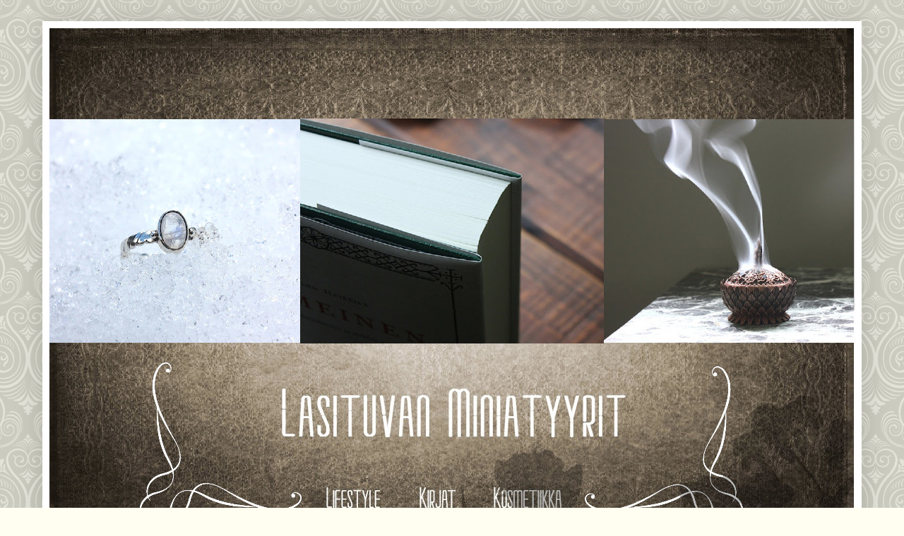

--- FILE ---
content_type: text/html; charset=UTF-8
request_url: https://lasituvanminiatyyrit.blogspot.com/2020/02/katin-kirjanurkka-suomen-leppakertut.html
body_size: 36759
content:
<!DOCTYPE html>
<html class='v2' dir='ltr' lang='fi'>
<head>
<link href='https://www.blogger.com/static/v1/widgets/4128112664-css_bundle_v2.css' rel='stylesheet' type='text/css'/>
<meta content='width=1100' name='viewport'/>
<meta content='text/html; charset=UTF-8' http-equiv='Content-Type'/>
<meta content='blogger' name='generator'/>
<link href='https://lasituvanminiatyyrit.blogspot.com/favicon.ico' rel='icon' type='image/x-icon'/>
<link href='http://lasituvanminiatyyrit.blogspot.com/2020/02/katin-kirjanurkka-suomen-leppakertut.html' rel='canonical'/>
<link rel="alternate" type="application/atom+xml" title="Lasituvan Miniatyyrit - Atom" href="https://lasituvanminiatyyrit.blogspot.com/feeds/posts/default" />
<link rel="alternate" type="application/rss+xml" title="Lasituvan Miniatyyrit - RSS" href="https://lasituvanminiatyyrit.blogspot.com/feeds/posts/default?alt=rss" />
<link rel="service.post" type="application/atom+xml" title="Lasituvan Miniatyyrit - Atom" href="https://www.blogger.com/feeds/6940433181789434342/posts/default" />

<link rel="alternate" type="application/atom+xml" title="Lasituvan Miniatyyrit - Atom" href="https://lasituvanminiatyyrit.blogspot.com/feeds/2440399430980573668/comments/default" />
<!--Can't find substitution for tag [blog.ieCssRetrofitLinks]-->
<link href='https://blogger.googleusercontent.com/img/b/R29vZ2xl/AVvXsEj-0v4gPoRs6Ou3n64J-bwF7I6OFgQjJ0vldJAPHKkQSxDMVNIwsDKnC0YypWMG4gRMVyZsap2f2ZUUefkPyfTUTd672NKWbkE8qw-yZJk8l48OSOskLeJYjUvsUCZwXIjYp1tuFbUMbZg/s640/IMG_0034.JPG' rel='image_src'/>
<meta content='http://lasituvanminiatyyrit.blogspot.com/2020/02/katin-kirjanurkka-suomen-leppakertut.html' property='og:url'/>
<meta content='Katin kirjanurkka - Suomen leppäkertut' property='og:title'/>
<meta content='Kosmetiikkaa, kirjoja, puutarhan tapahtumia ja sisustusta sekä remppajuttuja.' property='og:description'/>
<meta content='https://blogger.googleusercontent.com/img/b/R29vZ2xl/AVvXsEj-0v4gPoRs6Ou3n64J-bwF7I6OFgQjJ0vldJAPHKkQSxDMVNIwsDKnC0YypWMG4gRMVyZsap2f2ZUUefkPyfTUTd672NKWbkE8qw-yZJk8l48OSOskLeJYjUvsUCZwXIjYp1tuFbUMbZg/w1200-h630-p-k-no-nu/IMG_0034.JPG' property='og:image'/>
<title>Lasituvan Miniatyyrit: Katin kirjanurkka - Suomen leppäkertut</title>
<style id='page-skin-1' type='text/css'><!--
/*
-----------------------------------------------
Blogger Template Style
Name:     Simple
Designer: Blogger
URL:      www.blogger.com
----------------------------------------------- */
/* Content
----------------------------------------------- */
body {
font: normal normal 16px 'Times New Roman', Times, FreeSerif, serif;
color: #000000;
background: #fffef0 url(//themes.googleusercontent.com/image?id=0BwVBOzw_-hbMNjdhZTQ5ZjMtOTUzOS00ZDRjLTk4YWEtYWFjMDUxYmFmODFj) repeat scroll top center /* Credit: enjoynz (http://www.istockphoto.com/googleimages.php?id=5848437&platform=blogger) */;
padding: 0 40px 40px 40px;
}
html body .region-inner {
min-width: 0;
max-width: 100%;
width: auto;
}
h2 {
font-size: 22px;
}
a:link {
text-decoration:none;
color: #9E9E9E;
}
a:visited {
text-decoration:none;
color: #4c4c4c;
}
a:hover {
text-decoration:underline;
color: #bfbfbf;
}
.body-fauxcolumn-outer .fauxcolumn-inner {
background: transparent none repeat scroll top left;
_background-image: none;
}
.body-fauxcolumn-outer .cap-top {
position: absolute;
z-index: 1;
height: 400px;
width: 100%;
}
.body-fauxcolumn-outer .cap-top .cap-left {
width: 100%;
background: transparent none repeat-x scroll top left;
_background-image: none;
}
.content-outer {
-moz-box-shadow: 0 0 40px rgba(0, 0, 0, .15);
-webkit-box-shadow: 0 0 5px rgba(0, 0, 0, .15);
-goog-ms-box-shadow: 0 0 10px #333333;
box-shadow: 0 0 40px rgba(0, 0, 0, .15);
margin-bottom: 1px;
}
.content-inner {
padding: 10px 10px;
}
.content-inner {
background-color: #FFFFFF;
}
/* Header
----------------------------------------------- */
.header-outer {
background: #ffffff url(//www.blogblog.com/1kt/simple/gradients_deep.png) repeat-x scroll 0 -400px;
_background-image: none;
}
.Header h1 {
font: normal normal 0px 'Times New Roman', Times, FreeSerif, serif;
color: #000000;
text-shadow: -1px -1px 1px rgba(0, 0, 0, .2);
}
.Header h1 a {
color: #000000;
}
.Header .description {
font-size: 140%;
color: #ffffff;
}
.header-inner .Header .titlewrapper {
padding: 22px 30px;
}
.header-inner .Header .descriptionwrapper {
padding: 0 30px;
}
/* Tabs
----------------------------------------------- */
.tabs-inner .section:first-child {
border-top: 0 solid #fffce5;
}
.tabs-inner .section:first-child ul {
margin-top: -0;
border-top: 0 solid #fffce5;
border-left: 0 solid #fffce5;
border-right: 0 solid #fffce5;
}
.tabs-inner .widget ul {
background: #ffffff none repeat-x scroll 0 -800px;
_background-image: none;
border-bottom: 1px solid #fffce5;
margin-top: 1px;
margin-left: -30px;
margin-right: -30px;
}
.tabs-inner .widget li a {
display: inline-block;
padding: .6em 1em;
font: normal normal 14px 'Times New Roman', Times, FreeSerif, serif;
color: #000000;
border-left: 1px solid #FFFFFF;
border-right: 0 solid #fffce5;
}
.tabs-inner .widget li:first-child a {
border-left: none;
}
.tabs-inner .widget li.selected a, .tabs-inner .widget li a:hover {
color: #333333;
background-color: #999999;
text-decoration: none;
}
/* Columns
----------------------------------------------- */
.main-outer {
border-top: 0 solid #999999;
}
.fauxcolumn-left-outer .fauxcolumn-inner {
border-right: 1px solid #999999;
}
.fauxcolumn-right-outer .fauxcolumn-inner {
border-left: 1px solid #999999;
}
/* Headings
----------------------------------------------- */
div.widget > h2,
div.widget h2.title {
margin: 0 0 1em 0;
font: normal bold 17px 'Times New Roman', Times, FreeSerif, serif;
color: #333333;
}
/* Widgets
----------------------------------------------- */
.widget .zippy {
color: #333333;
text-shadow: 2px 2px 1px rgba(0, 0, 0, .1);
}
.widget .popular-posts ul {
list-style: none;
}
/* Posts
----------------------------------------------- */
h2.date-header {
font: normal normal 14px Arial, Tahoma, Helvetica, FreeSans, sans-serif;
}
.date-header span {
background-color: transparent;
color: #000000;
padding: inherit;
letter-spacing: inherit;
margin: inherit;
}
.main-inner {
padding-top: 30px;
padding-bottom: 30px;
}
.main-inner .column-center-inner {
padding: 0 15px;
}
.main-inner .column-center-inner .section {
margin: 0 15px;
}
.post {
margin: 0 0 25px 0;
}
h3.post-title, .comments h4 {
font: normal normal 28px Arial, Tahoma, Helvetica, FreeSans, sans-serif;
margin: .75em 0 0;
}
.post-body {
font-size: 110%;
line-height: 1.4;
position: relative;
}
.post-body img, .post-body .tr-caption-container, .Profile img, .Image img,
.BlogList .item-thumbnail img {
padding: 4px;
background: #ffffff;
border: 1px solid #999999;
-moz-box-shadow: 1px 1px 5px rgba(0, 0, 0, .1);
-webkit-box-shadow: 1px 1px 5px rgba(0, 0, 0, .1);
box-shadow: 1px 1px 5px rgba(0, 0, 0, .1);
}
.post-body img, .post-body .tr-caption-container {
padding: 8px;
}
.post-body .tr-caption-container {
color: #333333;
}
.post-body .tr-caption-container img {
padding: 0;
background: transparent;
border: none;
-moz-box-shadow: 0 0 0 rgba(0, 0, 0, .1);
-webkit-box-shadow: 0 0 0 rgba(0, 0, 0, .1);
box-shadow: 0 0 0 rgba(0, 0, 0, .1);
}
.post-header {
margin: 0 0 1.5em;
line-height: 1.6;
font-size: 90%;
}
.post-footer {
margin: 20px -2px 0;
padding: 5px 10px;
color: #333333;
background-color: #dddbd9;
border-bottom: 1px solid #fffce5;
line-height: 1.6;
font-size: 90%;
}
#comments .comment-author {
padding-top: 1.5em;
border-top: 1px solid #999999;
background-position: 0 1.5em;
}
#comments .comment-author:first-child {
padding-top: 0;
border-top: none;
}
.avatar-image-container {
margin: .2em 0 0;
}
#comments .avatar-image-container img {
border: 1px solid #999999;
}
/* Comments
----------------------------------------------- */
.comments .comments-content .icon.blog-author {
background-repeat: no-repeat;
background-image: url([data-uri]);
}
.comments .comments-content .loadmore a {
border-top: 1px solid #333333;
border-bottom: 1px solid #333333;
}
.comments .comment-thread.inline-thread {
background-color: #dddbd9;
}
.comments .continue {
border-top: 2px solid #333333;
}
/* Accents
---------------------------------------------- */
.section-columns td.columns-cell {
border-left: 1px solid #999999;
}
.blog-pager {
background: transparent none no-repeat scroll top center;
}
.blog-pager-older-link, .home-link,
.blog-pager-newer-link {
background-color: #FFFFFF;
padding: 5px;
}
.footer-outer {
border-top: 0 dashed #bbbbbb;
}
/* Mobile
----------------------------------------------- */
body.mobile  {
background-size: auto;
}
.mobile .body-fauxcolumn-outer {
background: transparent none repeat scroll top left;
}
.mobile .body-fauxcolumn-outer .cap-top {
background-size: 100% auto;
}
.mobile .content-outer {
-webkit-box-shadow: 0 0 3px rgba(0, 0, 0, .15);
box-shadow: 0 0 3px rgba(0, 0, 0, .15);
}
.mobile .tabs-inner .widget ul {
margin-left: 0;
margin-right: 0;
}
.mobile .post {
margin: 0;
}
.mobile .main-inner .column-center-inner .section {
margin: 0;
}
.mobile .date-header span {
padding: 0.1em 10px;
margin: 0 -10px;
}
.mobile h3.post-title {
margin: 0;
}
.mobile .blog-pager {
background: transparent none no-repeat scroll top center;
}
.mobile .footer-outer {
border-top: none;
}
.mobile .main-inner, .mobile .footer-inner {
background-color: #FFFFFF;
}
.mobile-index-contents {
color: #000000;
}
.mobile-link-button {
background-color: #9E9E9E;
}
.mobile-link-button a:link, .mobile-link-button a:visited {
color: #885522;
}
.mobile .tabs-inner .section:first-child {
border-top: none;
}
.mobile .tabs-inner .PageList .widget-content {
background-color: #999999;
color: #333333;
border-top: 1px solid #fffce5;
border-bottom: 1px solid #fffce5;
}
.mobile .tabs-inner .PageList .widget-content .pagelist-arrow {
border-left: 1px solid #fffce5;
}
h3.post-title{
text-align:center;
}
.date-header {
text-align:center;
}
--></style>
<style id='template-skin-1' type='text/css'><!--
body {
min-width: 1160px;
}
.content-outer, .content-fauxcolumn-outer, .region-inner {
min-width: 1160px;
max-width: 1160px;
_width: 1160px;
}
.main-inner .columns {
padding-left: 0px;
padding-right: 310px;
}
.main-inner .fauxcolumn-center-outer {
left: 0px;
right: 310px;
/* IE6 does not respect left and right together */
_width: expression(this.parentNode.offsetWidth -
parseInt("0px") -
parseInt("310px") + 'px');
}
.main-inner .fauxcolumn-left-outer {
width: 0px;
}
.main-inner .fauxcolumn-right-outer {
width: 310px;
}
.main-inner .column-left-outer {
width: 0px;
right: 100%;
margin-left: -0px;
}
.main-inner .column-right-outer {
width: 310px;
margin-right: -310px;
}
#layout {
min-width: 0;
}
#layout .content-outer {
min-width: 0;
width: 800px;
}
#layout .region-inner {
min-width: 0;
width: auto;
}
body#layout div.add_widget {
padding: 8px;
}
body#layout div.add_widget a {
margin-left: 32px;
}
--></style>
<style>
    body {background-image:url(\/\/themes.googleusercontent.com\/image?id=0BwVBOzw_-hbMNjdhZTQ5ZjMtOTUzOS00ZDRjLTk4YWEtYWFjMDUxYmFmODFj);}
    
@media (max-width: 200px) { body {background-image:url(\/\/themes.googleusercontent.com\/image?id=0BwVBOzw_-hbMNjdhZTQ5ZjMtOTUzOS00ZDRjLTk4YWEtYWFjMDUxYmFmODFj&options=w200);}}
@media (max-width: 400px) and (min-width: 201px) { body {background-image:url(\/\/themes.googleusercontent.com\/image?id=0BwVBOzw_-hbMNjdhZTQ5ZjMtOTUzOS00ZDRjLTk4YWEtYWFjMDUxYmFmODFj&options=w400);}}
@media (max-width: 800px) and (min-width: 401px) { body {background-image:url(\/\/themes.googleusercontent.com\/image?id=0BwVBOzw_-hbMNjdhZTQ5ZjMtOTUzOS00ZDRjLTk4YWEtYWFjMDUxYmFmODFj&options=w800);}}
@media (max-width: 1200px) and (min-width: 801px) { body {background-image:url(\/\/themes.googleusercontent.com\/image?id=0BwVBOzw_-hbMNjdhZTQ5ZjMtOTUzOS00ZDRjLTk4YWEtYWFjMDUxYmFmODFj&options=w1200);}}
/* Last tag covers anything over one higher than the previous max-size cap. */
@media (min-width: 1201px) { body {background-image:url(\/\/themes.googleusercontent.com\/image?id=0BwVBOzw_-hbMNjdhZTQ5ZjMtOTUzOS00ZDRjLTk4YWEtYWFjMDUxYmFmODFj&options=w1600);}}
  </style>
<script type='text/javascript'>
        (function(i,s,o,g,r,a,m){i['GoogleAnalyticsObject']=r;i[r]=i[r]||function(){
        (i[r].q=i[r].q||[]).push(arguments)},i[r].l=1*new Date();a=s.createElement(o),
        m=s.getElementsByTagName(o)[0];a.async=1;a.src=g;m.parentNode.insertBefore(a,m)
        })(window,document,'script','https://www.google-analytics.com/analytics.js','ga');
        ga('create', 'UA-107535621-1', 'auto', 'blogger');
        ga('blogger.send', 'pageview');
      </script>
<link href='https://www.blogger.com/dyn-css/authorization.css?targetBlogID=6940433181789434342&amp;zx=3672b351-d707-42ec-89f7-5f5a54576b68' media='none' onload='if(media!=&#39;all&#39;)media=&#39;all&#39;' rel='stylesheet'/><noscript><link href='https://www.blogger.com/dyn-css/authorization.css?targetBlogID=6940433181789434342&amp;zx=3672b351-d707-42ec-89f7-5f5a54576b68' rel='stylesheet'/></noscript>
<meta name='google-adsense-platform-account' content='ca-host-pub-1556223355139109'/>
<meta name='google-adsense-platform-domain' content='blogspot.com'/>

<script async src="https://pagead2.googlesyndication.com/pagead/js/adsbygoogle.js?client=ca-pub-5294505856375444&host=ca-host-pub-1556223355139109" crossorigin="anonymous"></script>

<!-- data-ad-client=ca-pub-5294505856375444 -->

<link rel="stylesheet" href="https://fonts.googleapis.com/css2?display=swap&family=Lobster&family=Dancing+Script&family=Indie+Flower&family=Parisienne"></head>
<body class='loading variant-deep'>
<div class='navbar no-items section' id='navbar' name='Navigointipalkki'>
</div>
<div class='body-fauxcolumns'>
<div class='fauxcolumn-outer body-fauxcolumn-outer'>
<div class='cap-top'>
<div class='cap-left'></div>
<div class='cap-right'></div>
</div>
<div class='fauxborder-left'>
<div class='fauxborder-right'></div>
<div class='fauxcolumn-inner'>
</div>
</div>
<div class='cap-bottom'>
<div class='cap-left'></div>
<div class='cap-right'></div>
</div>
</div>
</div>
<div class='content'>
<div class='content-fauxcolumns'>
<div class='fauxcolumn-outer content-fauxcolumn-outer'>
<div class='cap-top'>
<div class='cap-left'></div>
<div class='cap-right'></div>
</div>
<div class='fauxborder-left'>
<div class='fauxborder-right'></div>
<div class='fauxcolumn-inner'>
</div>
</div>
<div class='cap-bottom'>
<div class='cap-left'></div>
<div class='cap-right'></div>
</div>
</div>
</div>
<div class='content-outer'>
<div class='content-cap-top cap-top'>
<div class='cap-left'></div>
<div class='cap-right'></div>
</div>
<div class='fauxborder-left content-fauxborder-left'>
<div class='fauxborder-right content-fauxborder-right'></div>
<div class='content-inner'>
<header>
<div class='header-outer'>
<div class='header-cap-top cap-top'>
<div class='cap-left'></div>
<div class='cap-right'></div>
</div>
<div class='fauxborder-left header-fauxborder-left'>
<div class='fauxborder-right header-fauxborder-right'></div>
<div class='region-inner header-inner'>
<div class='header section' id='header' name='Otsikko'><div class='widget Header' data-version='1' id='Header1'>
<div id='header-inner'>
<a href='https://lasituvanminiatyyrit.blogspot.com/' style='display: block'>
<img alt='Lasituvan Miniatyyrit' height='738px; ' id='Header1_headerimg' src='https://blogger.googleusercontent.com/img/a/AVvXsEhp9hhlPX_iGc3LK-cxvI_eHVbgRubI4rnbTsZ2EzyUn6Gwfqw9Fr1aK3rrJ_GLlL9VVSlplhrUFtyFDmfDUIqw14nlKB6XY9oBszkPPatZ-nHRh7RIa9-kTbu3dvX4dZ-tywamB-ZjKfw9y7xQwoBjOukuLUjQPLrj3_kQ1JjWRHW7hlbL0IEeYDH5fWs=s1139' style='display: block' width='1139px; '/>
</a>
</div>
</div></div>
</div>
</div>
<div class='header-cap-bottom cap-bottom'>
<div class='cap-left'></div>
<div class='cap-right'></div>
</div>
</div>
</header>
<div class='tabs-outer'>
<div class='tabs-cap-top cap-top'>
<div class='cap-left'></div>
<div class='cap-right'></div>
</div>
<div class='fauxborder-left tabs-fauxborder-left'>
<div class='fauxborder-right tabs-fauxborder-right'></div>
<div class='region-inner tabs-inner'>
<div class='tabs no-items section' id='crosscol' name='Kaikki sarakkeet'></div>
<div class='tabs no-items section' id='crosscol-overflow' name='Cross-Column 2'></div>
</div>
</div>
<div class='tabs-cap-bottom cap-bottom'>
<div class='cap-left'></div>
<div class='cap-right'></div>
</div>
</div>
<div class='main-outer'>
<div class='main-cap-top cap-top'>
<div class='cap-left'></div>
<div class='cap-right'></div>
</div>
<div class='fauxborder-left main-fauxborder-left'>
<div class='fauxborder-right main-fauxborder-right'></div>
<div class='region-inner main-inner'>
<div class='columns fauxcolumns'>
<div class='fauxcolumn-outer fauxcolumn-center-outer'>
<div class='cap-top'>
<div class='cap-left'></div>
<div class='cap-right'></div>
</div>
<div class='fauxborder-left'>
<div class='fauxborder-right'></div>
<div class='fauxcolumn-inner'>
</div>
</div>
<div class='cap-bottom'>
<div class='cap-left'></div>
<div class='cap-right'></div>
</div>
</div>
<div class='fauxcolumn-outer fauxcolumn-left-outer'>
<div class='cap-top'>
<div class='cap-left'></div>
<div class='cap-right'></div>
</div>
<div class='fauxborder-left'>
<div class='fauxborder-right'></div>
<div class='fauxcolumn-inner'>
</div>
</div>
<div class='cap-bottom'>
<div class='cap-left'></div>
<div class='cap-right'></div>
</div>
</div>
<div class='fauxcolumn-outer fauxcolumn-right-outer'>
<div class='cap-top'>
<div class='cap-left'></div>
<div class='cap-right'></div>
</div>
<div class='fauxborder-left'>
<div class='fauxborder-right'></div>
<div class='fauxcolumn-inner'>
</div>
</div>
<div class='cap-bottom'>
<div class='cap-left'></div>
<div class='cap-right'></div>
</div>
</div>
<!-- corrects IE6 width calculation -->
<div class='columns-inner'>
<div class='column-center-outer'>
<div class='column-center-inner'>
<div class='main section' id='main' name='Ensisijainen'><div class='widget Blog' data-version='1' id='Blog1'>
<div class='blog-posts hfeed'>

          <div class="date-outer">
        
<h2 class='date-header'><span>29.2.2020</span></h2>

          <div class="date-posts">
        
<div class='post-outer'>
<div class='post hentry uncustomized-post-template' itemprop='blogPost' itemscope='itemscope' itemtype='http://schema.org/BlogPosting'>
<meta content='https://blogger.googleusercontent.com/img/b/R29vZ2xl/AVvXsEj-0v4gPoRs6Ou3n64J-bwF7I6OFgQjJ0vldJAPHKkQSxDMVNIwsDKnC0YypWMG4gRMVyZsap2f2ZUUefkPyfTUTd672NKWbkE8qw-yZJk8l48OSOskLeJYjUvsUCZwXIjYp1tuFbUMbZg/s640/IMG_0034.JPG' itemprop='image_url'/>
<meta content='6940433181789434342' itemprop='blogId'/>
<meta content='2440399430980573668' itemprop='postId'/>
<a name='2440399430980573668'></a>
<h3 class='post-title entry-title' itemprop='name'>
Katin kirjanurkka - Suomen leppäkertut
</h3>
<div class='post-header'>
<div class='post-header-line-1'></div>
</div>
<div class='post-body entry-content' id='post-body-2440399430980573668' itemprop='description articleBody'>
<div class="separator" style="clear: both; text-align: center;">
<a href="https://blogger.googleusercontent.com/img/b/R29vZ2xl/AVvXsEj-0v4gPoRs6Ou3n64J-bwF7I6OFgQjJ0vldJAPHKkQSxDMVNIwsDKnC0YypWMG4gRMVyZsap2f2ZUUefkPyfTUTd672NKWbkE8qw-yZJk8l48OSOskLeJYjUvsUCZwXIjYp1tuFbUMbZg/s1600/IMG_0034.JPG" imageanchor="1" style="margin-left: 1em; margin-right: 1em;"><img border="0" data-original-height="922" data-original-width="978" height="602" src="https://blogger.googleusercontent.com/img/b/R29vZ2xl/AVvXsEj-0v4gPoRs6Ou3n64J-bwF7I6OFgQjJ0vldJAPHKkQSxDMVNIwsDKnC0YypWMG4gRMVyZsap2f2ZUUefkPyfTUTd672NKWbkE8qw-yZJk8l48OSOskLeJYjUvsUCZwXIjYp1tuFbUMbZg/s640/IMG_0034.JPG" width="640" /></a></div>
<div style="text-align: center;">
Sami Karjalainen: Suomen leppäkertut, Docendo 2020, 256 s.</div>
<div style="text-align: center;">
<br /></div>
<div style="text-align: justify;">
Tänään vietetään helmikuun viimeistä päivää ja samalla onkin myös pitkästä aikaa karkauspäivä. Tänään on ollut kyllä upea päivä sään puolesta, aurinko on paistanut kauniisti koko päivän ja mieheni kanssa jo fiilisteltiin tulevaa kesää. Ihanaa, vielä vähän aikaa kuitenkin pitänee odotella.</div>
<br />
<div class="separator" style="clear: both; text-align: center;">
<a href="https://blogger.googleusercontent.com/img/b/R29vZ2xl/AVvXsEhK6FQG-4pkuwNdPw8VUs2LEz-CIXoUrpk-BNHoUAPyWk6GeoB2VF7xqIja-kEnZQA6cD9rw-_MEotPPwokeK7EPKiLeNpgkFspfOZ11sn8zwy2JBsSOYdicKnJo9RVf7hYOi7fRajMq8g/s1600/IMG_0038.JPG" imageanchor="1" style="margin-left: 1em; margin-right: 1em;"><img border="0" data-original-height="1028" data-original-width="1544" height="426" src="https://blogger.googleusercontent.com/img/b/R29vZ2xl/AVvXsEhK6FQG-4pkuwNdPw8VUs2LEz-CIXoUrpk-BNHoUAPyWk6GeoB2VF7xqIja-kEnZQA6cD9rw-_MEotPPwokeK7EPKiLeNpgkFspfOZ11sn8zwy2JBsSOYdicKnJo9RVf7hYOi7fRajMq8g/s640/IMG_0038.JPG" width="640" /></a></div>
<br />
<div style="text-align: justify;">
Blogin kirjanurkassa pääsee nyt esittelyyn Docendon uutuuskirja, joka vie lukijansa mielenkiintoiselle matkalle leppäkerttujen maailmaan. Kyseessä on Sami Karjalaisen teos, <a href="https://docendo.fi/sivu/tuote/suomen-leppakertut/2659427">Suomen leppäkertut</a>. Innostuin kirjasta todella, kun tämän bongasin, minulla on nimittäin aivan erityisen paljon lapsuusmuistoja näiden hyönteisten parissa.</div>
<br />
<div class="separator" style="clear: both; text-align: center;">
<a href="https://blogger.googleusercontent.com/img/b/R29vZ2xl/AVvXsEhqHPySJBEbhUmWsmq-b13Bllqv26HEfzhAguHi_svNIHUC4Nhq7neDB7Le_hkWgJmXSSx_83gEhJJvYW58DnlaSN0gsOpsDY4z-WJEDW7xCLkjbNk9yzWU8SNpBVlHWiXmxVr2K7YSh8s/s1600/IMG_0049.JPG" imageanchor="1" style="margin-left: 1em; margin-right: 1em;"><img border="0" data-original-height="883" data-original-width="1165" height="484" src="https://blogger.googleusercontent.com/img/b/R29vZ2xl/AVvXsEhqHPySJBEbhUmWsmq-b13Bllqv26HEfzhAguHi_svNIHUC4Nhq7neDB7Le_hkWgJmXSSx_83gEhJJvYW58DnlaSN0gsOpsDY4z-WJEDW7xCLkjbNk9yzWU8SNpBVlHWiXmxVr2K7YSh8s/s640/IMG_0049.JPG" width="640" /></a></div>
<br />
<div style="text-align: justify;">
Ja millaisia muistoja onkaan... no ihania. Olenkin täällä aiemmin kertonut, kuinka lähes kaikki lapsuuteni kesät menivät Jyväskylässä mummoni siirtolapuutarhamökillä ja siellä aluetta ympäröivillä metsissä liikuskellessa. No, metsissä en leppäkerttuja bongaillut silloin, vaan esimerkiksi mökin pihamaalla näitä otuksia oli -ja paljon. Varsinkin koko mökkialueen asukkaiden yhteinen perunamaa oli aivan pullollaan leppäkerttuja, ainakin lapsuuteni aikaan.</div>
<br />
<div class="separator" style="clear: both; text-align: center;">
<a href="https://blogger.googleusercontent.com/img/b/R29vZ2xl/AVvXsEi3MOUhWM1MTNlL0NcVoJlZgluNVHhj7P4m6ysYIoTik2c_K0yFVWcCtbCWlLycyNln0feEWFxzNVrb3Kq8otX_33YMM6U5F3x6fCTE0JWwkMpRvnOvrBe0_Uz6W6oXKltQIHY0p41jKzk/s1600/IMG_0040.JPG" imageanchor="1" style="margin-left: 1em; margin-right: 1em;"><img border="0" data-original-height="978" data-original-width="1259" height="496" src="https://blogger.googleusercontent.com/img/b/R29vZ2xl/AVvXsEi3MOUhWM1MTNlL0NcVoJlZgluNVHhj7P4m6ysYIoTik2c_K0yFVWcCtbCWlLycyNln0feEWFxzNVrb3Kq8otX_33YMM6U5F3x6fCTE0JWwkMpRvnOvrBe0_Uz6W6oXKltQIHY0p41jKzk/s640/IMG_0040.JPG" width="640" /></a></div>
<br />
<div style="text-align: justify;">
Sami Karjalainen on tietokirjailija ja tekniikan tohtori, joka on aiemminkin julkaissut useita kirjoja hyönteisiin liittyen. Esimerkiksi Suomen sudenkorennot, Suomen heinäsirkat ja hepokatit sekä rantojen hyönteiset -kirjat ovat Karjalaisen tuotantoa. Kuvassa nyt esiteltävän <a href="https://docendo.fi/sivu/tuote/suomen-leppakertut/2659427">Suomen leppäkertut</a> -kirjan sisältöä.</div>
<br />
<div class="separator" style="clear: both; text-align: center;">
<a href="https://blogger.googleusercontent.com/img/b/R29vZ2xl/AVvXsEgcBuMOKp2sQoCHP_uU4WOiSi0WqtwR6sipsHYviJQBwT-vt6ao0EOLAfM9XTY9NvBza7iSAziPNNK2BN1u0bL__9RGEJ9AEv3q5vHF3p0MLlVziu9c2IYULCEMuTAZUfOcwPlKKKU16p8/s1600/IMG_0062.JPG" imageanchor="1" style="margin-left: 1em; margin-right: 1em;"><img border="0" data-original-height="1022" data-original-width="1422" height="458" src="https://blogger.googleusercontent.com/img/b/R29vZ2xl/AVvXsEgcBuMOKp2sQoCHP_uU4WOiSi0WqtwR6sipsHYviJQBwT-vt6ao0EOLAfM9XTY9NvBza7iSAziPNNK2BN1u0bL__9RGEJ9AEv3q5vHF3p0MLlVziu9c2IYULCEMuTAZUfOcwPlKKKU16p8/s640/IMG_0062.JPG" width="640" /></a></div>
<br />
<div style="text-align: center;">
Kirkaankeltainen Ahopirkko.</div>
<br />
<div class="separator" style="clear: both; text-align: center;">
<a href="https://blogger.googleusercontent.com/img/b/R29vZ2xl/AVvXsEjklSYmK6aP0FNp2E7Gh0QXdeJ7BLUzaw6ukQmjA7cexaB7-IRG5sArpyrKuk35KT4l62oBEi9qVsenZ8zOSVfc7DB7V7NWTANtw-XXWBfJ2ZDL90hud2vWsiwwHbnb-NbXWhs2jFYwGaI/s1600/IMG_0061.JPG" imageanchor="1" style="margin-left: 1em; margin-right: 1em;"><img border="0" data-original-height="1028" data-original-width="1544" height="426" src="https://blogger.googleusercontent.com/img/b/R29vZ2xl/AVvXsEjklSYmK6aP0FNp2E7Gh0QXdeJ7BLUzaw6ukQmjA7cexaB7-IRG5sArpyrKuk35KT4l62oBEi9qVsenZ8zOSVfc7DB7V7NWTANtw-XXWBfJ2ZDL90hud2vWsiwwHbnb-NbXWhs2jFYwGaI/s640/IMG_0061.JPG" width="640" /></a></div>
<br />
<div style="text-align: justify;">
Pidän tämän Suomen leppäkertut -kirjan selkeästä ulkomuodosta. Kuvat ovat isoja ja valkeaa taustaa vasten todella miellyttäviä katsella. Kuvat ovat pääsääntöisesti kirjan kirjoittajan Sami Karjalaisen ottamia. Hyönteisten yksityiskohdat ja piirteet tulevat hienosti esiin. Myös jokainen yksilö ja laji on kuvattu eri kehitysvaihein. Kuvassa se kaikkein tutuin leppäkerttulaji; Seitsenpistepirkko ja tuosta levinneisyyskartasta huomaa, että tätä lajia esiintyy koko Suomessa.</div>
<br />
<div class="separator" style="clear: both; text-align: center;">
<a href="https://blogger.googleusercontent.com/img/b/R29vZ2xl/AVvXsEhTkZ8bmMFfgczptz6qvK_TRknee3jyQqPFqc8vkhT6b5h637sckWUrb0aTY6lZgPf3hAIvCaZ05WurXNd3hExhfYn8xN05CsUQX7uFGXIvw9DwnOrZGif6LKyjQR3zv7ZCxIovvbcwYgg/s1600/IMG_0073.JPG" imageanchor="1" style="margin-left: 1em; margin-right: 1em;"><img border="0" data-original-height="936" data-original-width="1276" height="468" src="https://blogger.googleusercontent.com/img/b/R29vZ2xl/AVvXsEhTkZ8bmMFfgczptz6qvK_TRknee3jyQqPFqc8vkhT6b5h637sckWUrb0aTY6lZgPf3hAIvCaZ05WurXNd3hExhfYn8xN05CsUQX7uFGXIvw9DwnOrZGif6LKyjQR3zv7ZCxIovvbcwYgg/s640/IMG_0073.JPG" width="640" /></a></div>
<br />
<div style="text-align: justify;">
Leppäkerttu on melkoinen peto, se kun syö jopa 50 kirvaa päivässä. Myös vihollisia näillä söpöillä kuoriaisilla on. Linnut ja sudenkorennot napsivat leppäkerttuja ja on olemassa myös loispistiäisiä, jotka käyttävät leppäkerttuja hyväkseen lisääntyäkseen... hmm... luehan lisää kirjasta, tarinat näistä loisista ovat kuin suoraan tieteiselokuvasta.</div>
<br />
<div class="separator" style="clear: both; text-align: center;">
<a href="https://blogger.googleusercontent.com/img/b/R29vZ2xl/AVvXsEiABicvW2nyLu9gzRN6QEDvHYzKh0X6EgskVZGOP7s9OoiVj4VNNkEoNlsLTfl0IXhapPkYbslLLlmK0gusUXERism6YfkOmh95l7QBtV4GcNnWGuMbU6vLqxcYpINXSjDy-swuyxHYtzo/s1600/IMG_0042.JPG" imageanchor="1" style="margin-left: 1em; margin-right: 1em;"><img border="0" data-original-height="1010" data-original-width="1531" height="422" src="https://blogger.googleusercontent.com/img/b/R29vZ2xl/AVvXsEiABicvW2nyLu9gzRN6QEDvHYzKh0X6EgskVZGOP7s9OoiVj4VNNkEoNlsLTfl0IXhapPkYbslLLlmK0gusUXERism6YfkOmh95l7QBtV4GcNnWGuMbU6vLqxcYpINXSjDy-swuyxHYtzo/s640/IMG_0042.JPG" width="640" /></a></div>
<br />
<div style="text-align: justify;">
Ehkä söpöin kuva, jonka kirjasta bongasin. Itse miellyn aina tällaisiin "outouksiin" mutta on tämä kuva kyllä aivan ihana ja en tiennyt tällaisesta käytöksestä aiemmin mitään. :-). Tässä kuvassa on Tuomipisarapirkko, joka uhattuna voi näytellä kuollutta, jolloin se vetää päänsä suojaan etuselän alle. Tämä käytös on leppäkertuille ominaista. (Kuva: Sami Karjalainen)</div>
<br />
<div class="separator" style="clear: both; text-align: center;">
<a href="https://blogger.googleusercontent.com/img/b/R29vZ2xl/AVvXsEhgqndbTSpIZb1aAXRWyepophxey6lyDSwGsONIz6VgkPkD0qe8jISYzLbBI4bLglDPloRU42ZbeyD9jRLMYj12ogEpPQQENLLlgLyHEuphUoDDkBb7NQeVXP3ZWRkKEk682qaLbRdiJZ4/s1600/IMG_0044.JPG" imageanchor="1" style="margin-left: 1em; margin-right: 1em;"><img border="0" data-original-height="945" data-original-width="1532" height="394" src="https://blogger.googleusercontent.com/img/b/R29vZ2xl/AVvXsEhgqndbTSpIZb1aAXRWyepophxey6lyDSwGsONIz6VgkPkD0qe8jISYzLbBI4bLglDPloRU42ZbeyD9jRLMYj12ogEpPQQENLLlgLyHEuphUoDDkBb7NQeVXP3ZWRkKEk682qaLbRdiJZ4/s640/IMG_0044.JPG" width="640" /></a></div>
<br />
<div style="text-align: justify;">
Kirjan aukeama. Selkeää taittoa, eikö! Lajin tunnistaminen on miellyttävää ja eri kehitysvaiheet selkeästi kuvattu.</div>
<br />
<div class="separator" style="clear: both; text-align: center;">
<a href="https://blogger.googleusercontent.com/img/b/R29vZ2xl/AVvXsEgY86FtHAamuL87eo-eXddgCKFt17MEgQxr1X-1De0teGKWv6-UDlmdhURiYqC_oxDjNX1JccKs-VEyr3oVnXGV7uttsi7hB1fvJdV6-K3OcWbUd48wxH3DYeVacZ-SoLaom9mpZWU8lUo/s1600/IMG_0069.JPG" imageanchor="1" style="margin-left: 1em; margin-right: 1em;"><img border="0" data-original-height="1019" data-original-width="1240" height="524" src="https://blogger.googleusercontent.com/img/b/R29vZ2xl/AVvXsEgY86FtHAamuL87eo-eXddgCKFt17MEgQxr1X-1De0teGKWv6-UDlmdhURiYqC_oxDjNX1JccKs-VEyr3oVnXGV7uttsi7hB1fvJdV6-K3OcWbUd48wxH3DYeVacZ-SoLaom9mpZWU8lUo/s640/IMG_0069.JPG" width="640" /></a></div>
<br />
<div style="text-align: justify;">
Tässä yksi harvinaisimmista Suomessa koskaan tavatuista leppäkertuista. Karvapeitteinen Konupikkupirkko, jota on Suomessa tavattu vain kerran, kesäkuussa 1985 Hausjärven Hautalankulmalta. Yksilön löysi autohaavin avulla Ilpo Rutanen. Konupikkupirkkoa on havaittu Suomen lisäksi myös Venäjällä, Itavallassa sekä Slovakiassa.</div>
<br />
<div class="separator" style="clear: both; text-align: center;">
<a href="https://blogger.googleusercontent.com/img/b/R29vZ2xl/AVvXsEjQAwmmi6Np8G9cbYYYCT1aqBoTLQ_WqQWXB10iPomXTov6Hgi8mSqCoVXKOjUxSsI1HGXylEBrJWUGnqlxUY95wDfgCLzlglYR1RVbRsUc5Yz_7qOKgpCGsgUJhubvXGgVZ0QGnNYok-g/s1600/IMG_0071.JPG" imageanchor="1" style="margin-left: 1em; margin-right: 1em;"><img border="0" data-original-height="971" data-original-width="1327" height="468" src="https://blogger.googleusercontent.com/img/b/R29vZ2xl/AVvXsEjQAwmmi6Np8G9cbYYYCT1aqBoTLQ_WqQWXB10iPomXTov6Hgi8mSqCoVXKOjUxSsI1HGXylEBrJWUGnqlxUY95wDfgCLzlglYR1RVbRsUc5Yz_7qOKgpCGsgUJhubvXGgVZ0QGnNYok-g/s640/IMG_0071.JPG" width="640" /></a></div>
<br />
<div style="text-align: justify;">
Tämä tietokirja leppäkertuista on todella upea teos ja sisältää paljon erinomaista kuva-aineistoa. Vink, vink, myös oiva idea lahjaksi leppäkertuista ja hyönteisten maailmasta kiinnostuneille! Ei muuta kuin kesää odotellessa niin pääsee bongaamaan näitä söpöläisiä.&nbsp;</div>
<br />
<div class="separator" style="clear: both; text-align: center;">
<a href="https://blogger.googleusercontent.com/img/b/R29vZ2xl/AVvXsEjF0cBhr1rRQAcb9kQuiSeA86chyCyK0aGphEEDIpT-9su9TC4x3OqgX-itWX8SaxkaXExHY8F0MxV7s14RJ90U0L_KtfaJ_1Ch74tJf7yqecQbnpnrP4YQqqQpp_LRzgFBpMKe7Ch9xzM/s1600/IMG_0057.JPG" imageanchor="1" style="margin-left: 1em; margin-right: 1em;"><img border="0" data-original-height="1009" data-original-width="1159" height="556" src="https://blogger.googleusercontent.com/img/b/R29vZ2xl/AVvXsEjF0cBhr1rRQAcb9kQuiSeA86chyCyK0aGphEEDIpT-9su9TC4x3OqgX-itWX8SaxkaXExHY8F0MxV7s14RJ90U0L_KtfaJ_1Ch74tJf7yqecQbnpnrP4YQqqQpp_LRzgFBpMKe7Ch9xzM/s640/IMG_0057.JPG" width="640" /></a></div>
<div style="text-align: center;">
<br />
Yhteistyössä:</div>
<div style="text-align: center;">
<a href="https://www.docendo.fi/">Docendo</a></div>
<div style="text-align: center;">
<br /></div>
<div style="text-align: center;">
<a href="https://docendo.fi/"><img border="0" src="https://blogger.googleusercontent.com/img/b/R29vZ2xl/AVvXsEjt0yD7xf9y1bAK4iU5nJmH7a7PFjchOs6rQor89MFYN4wTQru_0Jfwdc827tHa0uf9h9NfZKVus0bLimOAYfiq0ODzSH652kb-kBmL3nlzCQe___6GF7dG71ACFfNzRVsWRwUzeezgrzk/s1600/1473006_10152108892878385_1426058284_n.jpg" /></a></div>
<div style="text-align: center;">
<br /></div>
<div style="text-align: center;">
-Kati-</div>
<div style='clear: both;'></div>
</div>
<div class='post-footer'>
<div class='post-footer-line post-footer-line-1'>
<span class='post-author vcard'>
Kirjoittanut:
<span class='fn' itemprop='author' itemscope='itemscope' itemtype='http://schema.org/Person'>
<meta content='https://www.blogger.com/profile/12607229430032426419' itemprop='url'/>
<a class='g-profile' href='https://www.blogger.com/profile/12607229430032426419' rel='author' title='author profile'>
<span itemprop='name'>Kati</span>
</a>
</span>
</span>
<span class='post-timestamp'>
</span>
<span class='post-comment-link'>
</span>
<span class='post-icons'>
<span class='item-action'>
<a href='https://www.blogger.com/email-post/6940433181789434342/2440399430980573668' title='Lähetä teksti sähköpostitse'>
<img alt='' class='icon-action' height='13' src='https://resources.blogblog.com/img/icon18_email.gif' width='18'/>
</a>
</span>
</span>
<div class='post-share-buttons goog-inline-block'>
<a class='goog-inline-block share-button sb-email' href='https://www.blogger.com/share-post.g?blogID=6940433181789434342&postID=2440399430980573668&target=email' target='_blank' title='Kohteen lähettäminen sähköpostitse'><span class='share-button-link-text'>Kohteen lähettäminen sähköpostitse</span></a><a class='goog-inline-block share-button sb-blog' href='https://www.blogger.com/share-post.g?blogID=6940433181789434342&postID=2440399430980573668&target=blog' onclick='window.open(this.href, "_blank", "height=270,width=475"); return false;' target='_blank' title='Bloggaa tästä!'><span class='share-button-link-text'>Bloggaa tästä!</span></a><a class='goog-inline-block share-button sb-twitter' href='https://www.blogger.com/share-post.g?blogID=6940433181789434342&postID=2440399430980573668&target=twitter' target='_blank' title='Jaa X:ssä'><span class='share-button-link-text'>Jaa X:ssä</span></a><a class='goog-inline-block share-button sb-facebook' href='https://www.blogger.com/share-post.g?blogID=6940433181789434342&postID=2440399430980573668&target=facebook' onclick='window.open(this.href, "_blank", "height=430,width=640"); return false;' target='_blank' title='Jaa Facebookiin'><span class='share-button-link-text'>Jaa Facebookiin</span></a><a class='goog-inline-block share-button sb-pinterest' href='https://www.blogger.com/share-post.g?blogID=6940433181789434342&postID=2440399430980573668&target=pinterest' target='_blank' title='Jaa Pinterestiin'><span class='share-button-link-text'>Jaa Pinterestiin</span></a>
</div>
</div>
<div class='post-footer-line post-footer-line-2'>
<span class='post-labels'>
Labels:
<a href='https://lasituvanminiatyyrit.blogspot.com/search/label/2020' rel='tag'>2020</a>,
<a href='https://lasituvanminiatyyrit.blogspot.com/search/label/docendo' rel='tag'>docendo</a>,
<a href='https://lasituvanminiatyyrit.blogspot.com/search/label/hy%C3%B6nteiset' rel='tag'>hyönteiset</a>,
<a href='https://lasituvanminiatyyrit.blogspot.com/search/label/katin%20kirjanurkka' rel='tag'>katin kirjanurkka</a>,
<a href='https://lasituvanminiatyyrit.blogspot.com/search/label/kirja' rel='tag'>kirja</a>,
<a href='https://lasituvanminiatyyrit.blogspot.com/search/label/Sami%20Karjalainen' rel='tag'>Sami Karjalainen</a>,
<a href='https://lasituvanminiatyyrit.blogspot.com/search/label/suomen%20lepp%C3%A4kertut' rel='tag'>suomen leppäkertut</a>,
<a href='https://lasituvanminiatyyrit.blogspot.com/search/label/tietokirja' rel='tag'>tietokirja</a>
</span>
</div>
<div class='post-footer-line post-footer-line-3'>
<span class='post-location'>
</span>
</div>
</div>
</div>
<div class='comments' id='comments'>
<a name='comments'></a>
<h4>Ei kommentteja:</h4>
<div id='Blog1_comments-block-wrapper'>
<dl class='avatar-comment-indent' id='comments-block'>
</dl>
</div>
<p class='comment-footer'>
<div class='comment-form'>
<a name='comment-form'></a>
<h4 id='comment-post-message'>Lähetä kommentti</h4>
<p>Kiva, jos jätät kommentin, se lämmittää sydäntä! </p>
<a href='https://www.blogger.com/comment/frame/6940433181789434342?po=2440399430980573668&hl=fi&saa=85391&origin=https://lasituvanminiatyyrit.blogspot.com' id='comment-editor-src'></a>
<iframe allowtransparency='true' class='blogger-iframe-colorize blogger-comment-from-post' frameborder='0' height='410px' id='comment-editor' name='comment-editor' src='' width='100%'></iframe>
<script src='https://www.blogger.com/static/v1/jsbin/2841073395-comment_from_post_iframe.js' type='text/javascript'></script>
<script type='text/javascript'>
      BLOG_CMT_createIframe('https://www.blogger.com/rpc_relay.html');
    </script>
</div>
</p>
</div>
</div>

        </div></div>
      
</div>
<div class='blog-pager' id='blog-pager'>
<span id='blog-pager-newer-link'>
<a class='blog-pager-newer-link' href='https://lasituvanminiatyyrit.blogspot.com/2020/03/katin-cosmeticcorner-isadora-skin-beauty.html' id='Blog1_blog-pager-newer-link' title='Uudempi teksti'>Uudempi teksti</a>
</span>
<span id='blog-pager-older-link'>
<a class='blog-pager-older-link' href='https://lasituvanminiatyyrit.blogspot.com/2020/02/helmikuun-kylvoja.html' id='Blog1_blog-pager-older-link' title='Vanhempi viesti'>Vanhempi viesti</a>
</span>
<a class='home-link' href='https://lasituvanminiatyyrit.blogspot.com/'>Etusivu</a>
</div>
<div class='clear'></div>
<div class='post-feeds'>
<div class='feed-links'>
Tilaa:
<a class='feed-link' href='https://lasituvanminiatyyrit.blogspot.com/feeds/2440399430980573668/comments/default' target='_blank' type='application/atom+xml'>Lähetä kommentteja (Atom)</a>
</div>
</div>
</div></div>
</div>
</div>
<div class='column-left-outer'>
<div class='column-left-inner'>
<aside>
</aside>
</div>
</div>
<div class='column-right-outer'>
<div class='column-right-inner'>
<aside>
<div class='sidebar section' id='sidebar-right-1'><div class='widget Profile' data-version='1' id='Profile1'>
<h2>Tervetuloa blogiini &#9829;</h2>
<div class='widget-content'>
<a href='https://www.blogger.com/profile/12607229430032426419'><img alt='Oma kuva' class='profile-img' height='80' src='//blogger.googleusercontent.com/img/b/R29vZ2xl/AVvXsEjBuLjA3s9AHtv2Ku34gYkoky_xTGJZ-mpBVxPEXfqYH0jg1QPBFlI2wBOO-oP4OttgiaujsOV60uEtzEIRCYbaC01pbf-lmXddVpzeIElepG8lDafuEd_wFIax1jhzgre45lq8zNdBfcN0dzKdchjANIRZ1DvCb0LYLBYABpjPIz1bqEg/s220/unnamed.png' width='78'/></a>
<dl class='profile-datablock'>
<dt class='profile-data'>
<a class='profile-name-link g-profile' href='https://www.blogger.com/profile/12607229430032426419' rel='author' style='background-image: url(//www.blogger.com/img/logo-16.png);'>
Kati
</a>
</dt>
<dd class='profile-data'>Kuopio, Finland</dd>
</dl>
<a class='profile-link' href='https://www.blogger.com/profile/12607229430032426419' rel='author'>Tarkastele profiilia</a>
<div class='clear'></div>
</div>
</div><div class='widget PopularPosts' data-version='1' id='PopularPosts1'>
<h2>Postauksia</h2>
<div class='widget-content popular-posts'>
<ul>
<li>
<div class='item-thumbnail-only'>
<div class='item-thumbnail'>
<a href='https://lasituvanminiatyyrit.blogspot.com/2025/10/sanaristikoita-ratkomassa.html' target='_blank'>
<img alt='' border='0' src='https://blogger.googleusercontent.com/img/b/R29vZ2xl/AVvXsEiFHwfjvh4s-Wc7Tw4SUJWTYZ5PurU1uokjJ_ElW8in_9_2CLkxHw4u0rio7trAWJMRPE3MoG_qtTRp0miweu5GsRr79nLfUETEExurLDMsoBiuQ5RiCo7drRWHK0IB9JFp4bvgZjf5vzrx_KeuybhcFfk6YJWXfBwIsPoeknBhQlHsTbC5AG_fyf2Z9sU/w72-h72-p-k-no-nu/IMG_0516.JPG'/>
</a>
</div>
<div class='item-title'><a href='https://lasituvanminiatyyrit.blogspot.com/2025/10/sanaristikoita-ratkomassa.html'>Sanaristikoita ratkomassa</a></div>
</div>
<div style='clear: both;'></div>
</li>
<li>
<div class='item-thumbnail-only'>
<div class='item-thumbnail'>
<a href='https://lasituvanminiatyyrit.blogspot.com/2025/10/puutarhan-lokakuu-2025-viherrinki.html' target='_blank'>
<img alt='' border='0' src='https://blogger.googleusercontent.com/img/b/R29vZ2xl/AVvXsEgFfi4suvoche25A2KDIckD0sUp4a_Cx-hpYNsrLTmmPFrcHl5tzbfGNQAK70bwRil0TpJNo5kuzyxPRpXG4Wj6WMYXaDIgunTQrp9dFT4ThCQPVZqv5GCvqfIpr65eMOEJZ4os_ZYqnoZrpFA_ITNPh1m6wzK-TYVQSkWEQknWeHoyOMdiq07fAGEyP5M/w72-h72-p-k-no-nu/IMG_20251026_143706.jpg'/>
</a>
</div>
<div class='item-title'><a href='https://lasituvanminiatyyrit.blogspot.com/2025/10/puutarhan-lokakuu-2025-viherrinki.html'>Puutarhan lokakuu 2025 &#9829; Viherrinki</a></div>
</div>
<div style='clear: both;'></div>
</li>
<li>
<div class='item-thumbnail-only'>
<div class='item-thumbnail'>
<a href='https://lasituvanminiatyyrit.blogspot.com/2023/05/mita-kuuluu-rannisuojille.html' target='_blank'>
<img alt='' border='0' src='https://blogger.googleusercontent.com/img/b/R29vZ2xl/AVvXsEikXJSgi0xJ80gc2lC1-waU3MYlmmdliR2XoUJAdp58pbBL1avKbMZB_aezeJx3JWsRScZ5PdGM2UlgBas8fn0ta0d0wDy6QuZ0RKwz8biXtNFtNoS9H69osonsXeEq0-askAE4zf8d1vGAOKHNOufCbov-bVqdr2oYKhEfiGvkeGfmTw8fZQ4zdyff/w72-h72-p-k-no-nu/suoja.jpg'/>
</a>
</div>
<div class='item-title'><a href='https://lasituvanminiatyyrit.blogspot.com/2023/05/mita-kuuluu-rannisuojille.html'>Mitä kuuluu rännisuojille</a></div>
</div>
<div style='clear: both;'></div>
</li>
<li>
<div class='item-thumbnail-only'>
<div class='item-thumbnail'>
<a href='https://lasituvanminiatyyrit.blogspot.com/2015/01/pikkuinen-palapeli-tiny-puzzle-112.html' target='_blank'>
<img alt='' border='0' src='https://blogger.googleusercontent.com/img/b/R29vZ2xl/AVvXsEhDQIguYVRBjCQAE5JFveP6XCqcEjmHKRUCBGGnsEDDXlLYx7wngpKlHbKUN1A8L-tXqVvtz6ZZFaEy6ZN0NvbhWW7tpVGWM2pLrxzvQdVT-DLUzgSCoM4dbTw02Z_OMQG6CoeYWV7roh4/w72-h72-p-k-no-nu/IMG_2201.JPG'/>
</a>
</div>
<div class='item-title'><a href='https://lasituvanminiatyyrit.blogspot.com/2015/01/pikkuinen-palapeli-tiny-puzzle-112.html'>Pikkuinen palapeli - tiny puzzle 1/12</a></div>
</div>
<div style='clear: both;'></div>
</li>
<li>
<div class='item-thumbnail-only'>
<div class='item-thumbnail'>
<a href='https://lasituvanminiatyyrit.blogspot.com/2015/04/blogiarvonta-giveaway.html' target='_blank'>
<img alt='' border='0' src='https://blogger.googleusercontent.com/img/b/R29vZ2xl/AVvXsEhwPPoDJS75gVqjgqVz1hkWP0eM-uKW-Rrf7TlMY7iRyEdfIaT-p-u4fEfYnbiwkSixocrLOiOoGdmifa-8VEWKoP7iQhnFxEYh2hoMgDoaildx5rs9IXn8iIUEaM773v6ZbwZzBGcZgH0/w72-h72-p-k-no-nu/IMG_4292.JPG'/>
</a>
</div>
<div class='item-title'><a href='https://lasituvanminiatyyrit.blogspot.com/2015/04/blogiarvonta-giveaway.html'>Blogiarvonta! - Giveaway</a></div>
</div>
<div style='clear: both;'></div>
</li>
<li>
<div class='item-thumbnail-only'>
<div class='item-thumbnail'>
<a href='https://lasituvanminiatyyrit.blogspot.com/2025/10/kotikeittion-kasikirja-parhaat-reseptit.html' target='_blank'>
<img alt='' border='0' src='https://blogger.googleusercontent.com/img/b/R29vZ2xl/AVvXsEg1WTCqRRgd2kalX4XhgwkZ7VFlgKPzUdLJqUfcsNOXsjDgFw5k5ASZ46inCbtf9X4JuW3obR6xirUcTrKO9GjDlwcbH4MLNRg7ocVrc1PrgquAVQTgonvWXtpF8HaNO28-lc8bKYOPeo2HV1pnpGQId6fnrU9Llr9g81m_GvMwFBSIQZ3UiCR_AhByAPs/w72-h72-p-k-no-nu/IMG_0468.JPG'/>
</a>
</div>
<div class='item-title'><a href='https://lasituvanminiatyyrit.blogspot.com/2025/10/kotikeittion-kasikirja-parhaat-reseptit.html'>Kotikeittiön käsikirja - Parhaat reseptit</a></div>
</div>
<div style='clear: both;'></div>
</li>
<li>
<div class='item-thumbnail-only'>
<div class='item-thumbnail'>
<a href='https://lasituvanminiatyyrit.blogspot.com/2025/09/suitsukkeita-ja-tuoksuoljyja-arvonta.html' target='_blank'>
<img alt='' border='0' src='https://blogger.googleusercontent.com/img/b/R29vZ2xl/AVvXsEjuxmPz7qZWn3DPOwcsCHUmvEI-nPDz3BpRVef7ZdiW36FMMsMQYYMJH1jJy0WqDu16NAkiwl0n5ogPU_STdmhQyH9KF5922OBwJJMgXRllpQGsJWvKX4FkAeA6PyoXeb1BxB8_pJOPb01N2omwLZCtc9FrAYQn0hn8-3bogaWe7jDfgsENm_gMZxZsa30/w72-h72-p-k-no-nu/IMG_0367.JPG'/>
</a>
</div>
<div class='item-title'><a href='https://lasituvanminiatyyrit.blogspot.com/2025/09/suitsukkeita-ja-tuoksuoljyja-arvonta.html'>Suitsukkeita ja tuoksuöljyjä & ARVONTA &#9829;</a></div>
</div>
<div style='clear: both;'></div>
</li>
</ul>
<div class='clear'></div>
</div>
</div><div class='widget BlogArchive' data-version='1' id='BlogArchive1'>
<h2>Blogiarkisto</h2>
<div class='widget-content'>
<div id='ArchiveList'>
<div id='BlogArchive1_ArchiveList'>
<ul class='hierarchy'>
<li class='archivedate collapsed'>
<a class='toggle' href='javascript:void(0)'>
<span class='zippy'>

        &#9658;&#160;
      
</span>
</a>
<a class='post-count-link' href='https://lasituvanminiatyyrit.blogspot.com/2025/'>
2025
</a>
<span class='post-count' dir='ltr'>(30)</span>
<ul class='hierarchy'>
<li class='archivedate collapsed'>
<a class='toggle' href='javascript:void(0)'>
<span class='zippy'>

        &#9658;&#160;
      
</span>
</a>
<a class='post-count-link' href='https://lasituvanminiatyyrit.blogspot.com/2025/10/'>
lokakuuta
</a>
<span class='post-count' dir='ltr'>(3)</span>
</li>
</ul>
<ul class='hierarchy'>
<li class='archivedate collapsed'>
<a class='toggle' href='javascript:void(0)'>
<span class='zippy'>

        &#9658;&#160;
      
</span>
</a>
<a class='post-count-link' href='https://lasituvanminiatyyrit.blogspot.com/2025/09/'>
syyskuuta
</a>
<span class='post-count' dir='ltr'>(6)</span>
</li>
</ul>
<ul class='hierarchy'>
<li class='archivedate collapsed'>
<a class='toggle' href='javascript:void(0)'>
<span class='zippy'>

        &#9658;&#160;
      
</span>
</a>
<a class='post-count-link' href='https://lasituvanminiatyyrit.blogspot.com/2025/08/'>
elokuuta
</a>
<span class='post-count' dir='ltr'>(2)</span>
</li>
</ul>
<ul class='hierarchy'>
<li class='archivedate collapsed'>
<a class='toggle' href='javascript:void(0)'>
<span class='zippy'>

        &#9658;&#160;
      
</span>
</a>
<a class='post-count-link' href='https://lasituvanminiatyyrit.blogspot.com/2025/07/'>
heinäkuuta
</a>
<span class='post-count' dir='ltr'>(2)</span>
</li>
</ul>
<ul class='hierarchy'>
<li class='archivedate collapsed'>
<a class='toggle' href='javascript:void(0)'>
<span class='zippy'>

        &#9658;&#160;
      
</span>
</a>
<a class='post-count-link' href='https://lasituvanminiatyyrit.blogspot.com/2025/06/'>
kesäkuuta
</a>
<span class='post-count' dir='ltr'>(4)</span>
</li>
</ul>
<ul class='hierarchy'>
<li class='archivedate collapsed'>
<a class='toggle' href='javascript:void(0)'>
<span class='zippy'>

        &#9658;&#160;
      
</span>
</a>
<a class='post-count-link' href='https://lasituvanminiatyyrit.blogspot.com/2025/05/'>
toukokuuta
</a>
<span class='post-count' dir='ltr'>(5)</span>
</li>
</ul>
<ul class='hierarchy'>
<li class='archivedate collapsed'>
<a class='toggle' href='javascript:void(0)'>
<span class='zippy'>

        &#9658;&#160;
      
</span>
</a>
<a class='post-count-link' href='https://lasituvanminiatyyrit.blogspot.com/2025/04/'>
huhtikuuta
</a>
<span class='post-count' dir='ltr'>(1)</span>
</li>
</ul>
<ul class='hierarchy'>
<li class='archivedate collapsed'>
<a class='toggle' href='javascript:void(0)'>
<span class='zippy'>

        &#9658;&#160;
      
</span>
</a>
<a class='post-count-link' href='https://lasituvanminiatyyrit.blogspot.com/2025/03/'>
maaliskuuta
</a>
<span class='post-count' dir='ltr'>(1)</span>
</li>
</ul>
<ul class='hierarchy'>
<li class='archivedate collapsed'>
<a class='toggle' href='javascript:void(0)'>
<span class='zippy'>

        &#9658;&#160;
      
</span>
</a>
<a class='post-count-link' href='https://lasituvanminiatyyrit.blogspot.com/2025/02/'>
helmikuuta
</a>
<span class='post-count' dir='ltr'>(2)</span>
</li>
</ul>
<ul class='hierarchy'>
<li class='archivedate collapsed'>
<a class='toggle' href='javascript:void(0)'>
<span class='zippy'>

        &#9658;&#160;
      
</span>
</a>
<a class='post-count-link' href='https://lasituvanminiatyyrit.blogspot.com/2025/01/'>
tammikuuta
</a>
<span class='post-count' dir='ltr'>(4)</span>
</li>
</ul>
</li>
</ul>
<ul class='hierarchy'>
<li class='archivedate collapsed'>
<a class='toggle' href='javascript:void(0)'>
<span class='zippy'>

        &#9658;&#160;
      
</span>
</a>
<a class='post-count-link' href='https://lasituvanminiatyyrit.blogspot.com/2024/'>
2024
</a>
<span class='post-count' dir='ltr'>(45)</span>
<ul class='hierarchy'>
<li class='archivedate collapsed'>
<a class='toggle' href='javascript:void(0)'>
<span class='zippy'>

        &#9658;&#160;
      
</span>
</a>
<a class='post-count-link' href='https://lasituvanminiatyyrit.blogspot.com/2024/12/'>
joulukuuta
</a>
<span class='post-count' dir='ltr'>(3)</span>
</li>
</ul>
<ul class='hierarchy'>
<li class='archivedate collapsed'>
<a class='toggle' href='javascript:void(0)'>
<span class='zippy'>

        &#9658;&#160;
      
</span>
</a>
<a class='post-count-link' href='https://lasituvanminiatyyrit.blogspot.com/2024/11/'>
marraskuuta
</a>
<span class='post-count' dir='ltr'>(6)</span>
</li>
</ul>
<ul class='hierarchy'>
<li class='archivedate collapsed'>
<a class='toggle' href='javascript:void(0)'>
<span class='zippy'>

        &#9658;&#160;
      
</span>
</a>
<a class='post-count-link' href='https://lasituvanminiatyyrit.blogspot.com/2024/10/'>
lokakuuta
</a>
<span class='post-count' dir='ltr'>(6)</span>
</li>
</ul>
<ul class='hierarchy'>
<li class='archivedate collapsed'>
<a class='toggle' href='javascript:void(0)'>
<span class='zippy'>

        &#9658;&#160;
      
</span>
</a>
<a class='post-count-link' href='https://lasituvanminiatyyrit.blogspot.com/2024/09/'>
syyskuuta
</a>
<span class='post-count' dir='ltr'>(4)</span>
</li>
</ul>
<ul class='hierarchy'>
<li class='archivedate collapsed'>
<a class='toggle' href='javascript:void(0)'>
<span class='zippy'>

        &#9658;&#160;
      
</span>
</a>
<a class='post-count-link' href='https://lasituvanminiatyyrit.blogspot.com/2024/08/'>
elokuuta
</a>
<span class='post-count' dir='ltr'>(2)</span>
</li>
</ul>
<ul class='hierarchy'>
<li class='archivedate collapsed'>
<a class='toggle' href='javascript:void(0)'>
<span class='zippy'>

        &#9658;&#160;
      
</span>
</a>
<a class='post-count-link' href='https://lasituvanminiatyyrit.blogspot.com/2024/07/'>
heinäkuuta
</a>
<span class='post-count' dir='ltr'>(2)</span>
</li>
</ul>
<ul class='hierarchy'>
<li class='archivedate collapsed'>
<a class='toggle' href='javascript:void(0)'>
<span class='zippy'>

        &#9658;&#160;
      
</span>
</a>
<a class='post-count-link' href='https://lasituvanminiatyyrit.blogspot.com/2024/06/'>
kesäkuuta
</a>
<span class='post-count' dir='ltr'>(2)</span>
</li>
</ul>
<ul class='hierarchy'>
<li class='archivedate collapsed'>
<a class='toggle' href='javascript:void(0)'>
<span class='zippy'>

        &#9658;&#160;
      
</span>
</a>
<a class='post-count-link' href='https://lasituvanminiatyyrit.blogspot.com/2024/05/'>
toukokuuta
</a>
<span class='post-count' dir='ltr'>(2)</span>
</li>
</ul>
<ul class='hierarchy'>
<li class='archivedate collapsed'>
<a class='toggle' href='javascript:void(0)'>
<span class='zippy'>

        &#9658;&#160;
      
</span>
</a>
<a class='post-count-link' href='https://lasituvanminiatyyrit.blogspot.com/2024/04/'>
huhtikuuta
</a>
<span class='post-count' dir='ltr'>(5)</span>
</li>
</ul>
<ul class='hierarchy'>
<li class='archivedate collapsed'>
<a class='toggle' href='javascript:void(0)'>
<span class='zippy'>

        &#9658;&#160;
      
</span>
</a>
<a class='post-count-link' href='https://lasituvanminiatyyrit.blogspot.com/2024/03/'>
maaliskuuta
</a>
<span class='post-count' dir='ltr'>(2)</span>
</li>
</ul>
<ul class='hierarchy'>
<li class='archivedate collapsed'>
<a class='toggle' href='javascript:void(0)'>
<span class='zippy'>

        &#9658;&#160;
      
</span>
</a>
<a class='post-count-link' href='https://lasituvanminiatyyrit.blogspot.com/2024/02/'>
helmikuuta
</a>
<span class='post-count' dir='ltr'>(6)</span>
</li>
</ul>
<ul class='hierarchy'>
<li class='archivedate collapsed'>
<a class='toggle' href='javascript:void(0)'>
<span class='zippy'>

        &#9658;&#160;
      
</span>
</a>
<a class='post-count-link' href='https://lasituvanminiatyyrit.blogspot.com/2024/01/'>
tammikuuta
</a>
<span class='post-count' dir='ltr'>(5)</span>
</li>
</ul>
</li>
</ul>
<ul class='hierarchy'>
<li class='archivedate collapsed'>
<a class='toggle' href='javascript:void(0)'>
<span class='zippy'>

        &#9658;&#160;
      
</span>
</a>
<a class='post-count-link' href='https://lasituvanminiatyyrit.blogspot.com/2023/'>
2023
</a>
<span class='post-count' dir='ltr'>(70)</span>
<ul class='hierarchy'>
<li class='archivedate collapsed'>
<a class='toggle' href='javascript:void(0)'>
<span class='zippy'>

        &#9658;&#160;
      
</span>
</a>
<a class='post-count-link' href='https://lasituvanminiatyyrit.blogspot.com/2023/12/'>
joulukuuta
</a>
<span class='post-count' dir='ltr'>(3)</span>
</li>
</ul>
<ul class='hierarchy'>
<li class='archivedate collapsed'>
<a class='toggle' href='javascript:void(0)'>
<span class='zippy'>

        &#9658;&#160;
      
</span>
</a>
<a class='post-count-link' href='https://lasituvanminiatyyrit.blogspot.com/2023/11/'>
marraskuuta
</a>
<span class='post-count' dir='ltr'>(8)</span>
</li>
</ul>
<ul class='hierarchy'>
<li class='archivedate collapsed'>
<a class='toggle' href='javascript:void(0)'>
<span class='zippy'>

        &#9658;&#160;
      
</span>
</a>
<a class='post-count-link' href='https://lasituvanminiatyyrit.blogspot.com/2023/10/'>
lokakuuta
</a>
<span class='post-count' dir='ltr'>(6)</span>
</li>
</ul>
<ul class='hierarchy'>
<li class='archivedate collapsed'>
<a class='toggle' href='javascript:void(0)'>
<span class='zippy'>

        &#9658;&#160;
      
</span>
</a>
<a class='post-count-link' href='https://lasituvanminiatyyrit.blogspot.com/2023/09/'>
syyskuuta
</a>
<span class='post-count' dir='ltr'>(4)</span>
</li>
</ul>
<ul class='hierarchy'>
<li class='archivedate collapsed'>
<a class='toggle' href='javascript:void(0)'>
<span class='zippy'>

        &#9658;&#160;
      
</span>
</a>
<a class='post-count-link' href='https://lasituvanminiatyyrit.blogspot.com/2023/08/'>
elokuuta
</a>
<span class='post-count' dir='ltr'>(6)</span>
</li>
</ul>
<ul class='hierarchy'>
<li class='archivedate collapsed'>
<a class='toggle' href='javascript:void(0)'>
<span class='zippy'>

        &#9658;&#160;
      
</span>
</a>
<a class='post-count-link' href='https://lasituvanminiatyyrit.blogspot.com/2023/07/'>
heinäkuuta
</a>
<span class='post-count' dir='ltr'>(6)</span>
</li>
</ul>
<ul class='hierarchy'>
<li class='archivedate collapsed'>
<a class='toggle' href='javascript:void(0)'>
<span class='zippy'>

        &#9658;&#160;
      
</span>
</a>
<a class='post-count-link' href='https://lasituvanminiatyyrit.blogspot.com/2023/06/'>
kesäkuuta
</a>
<span class='post-count' dir='ltr'>(7)</span>
</li>
</ul>
<ul class='hierarchy'>
<li class='archivedate collapsed'>
<a class='toggle' href='javascript:void(0)'>
<span class='zippy'>

        &#9658;&#160;
      
</span>
</a>
<a class='post-count-link' href='https://lasituvanminiatyyrit.blogspot.com/2023/05/'>
toukokuuta
</a>
<span class='post-count' dir='ltr'>(7)</span>
</li>
</ul>
<ul class='hierarchy'>
<li class='archivedate collapsed'>
<a class='toggle' href='javascript:void(0)'>
<span class='zippy'>

        &#9658;&#160;
      
</span>
</a>
<a class='post-count-link' href='https://lasituvanminiatyyrit.blogspot.com/2023/04/'>
huhtikuuta
</a>
<span class='post-count' dir='ltr'>(6)</span>
</li>
</ul>
<ul class='hierarchy'>
<li class='archivedate collapsed'>
<a class='toggle' href='javascript:void(0)'>
<span class='zippy'>

        &#9658;&#160;
      
</span>
</a>
<a class='post-count-link' href='https://lasituvanminiatyyrit.blogspot.com/2023/03/'>
maaliskuuta
</a>
<span class='post-count' dir='ltr'>(7)</span>
</li>
</ul>
<ul class='hierarchy'>
<li class='archivedate collapsed'>
<a class='toggle' href='javascript:void(0)'>
<span class='zippy'>

        &#9658;&#160;
      
</span>
</a>
<a class='post-count-link' href='https://lasituvanminiatyyrit.blogspot.com/2023/02/'>
helmikuuta
</a>
<span class='post-count' dir='ltr'>(4)</span>
</li>
</ul>
<ul class='hierarchy'>
<li class='archivedate collapsed'>
<a class='toggle' href='javascript:void(0)'>
<span class='zippy'>

        &#9658;&#160;
      
</span>
</a>
<a class='post-count-link' href='https://lasituvanminiatyyrit.blogspot.com/2023/01/'>
tammikuuta
</a>
<span class='post-count' dir='ltr'>(6)</span>
</li>
</ul>
</li>
</ul>
<ul class='hierarchy'>
<li class='archivedate collapsed'>
<a class='toggle' href='javascript:void(0)'>
<span class='zippy'>

        &#9658;&#160;
      
</span>
</a>
<a class='post-count-link' href='https://lasituvanminiatyyrit.blogspot.com/2022/'>
2022
</a>
<span class='post-count' dir='ltr'>(56)</span>
<ul class='hierarchy'>
<li class='archivedate collapsed'>
<a class='toggle' href='javascript:void(0)'>
<span class='zippy'>

        &#9658;&#160;
      
</span>
</a>
<a class='post-count-link' href='https://lasituvanminiatyyrit.blogspot.com/2022/12/'>
joulukuuta
</a>
<span class='post-count' dir='ltr'>(4)</span>
</li>
</ul>
<ul class='hierarchy'>
<li class='archivedate collapsed'>
<a class='toggle' href='javascript:void(0)'>
<span class='zippy'>

        &#9658;&#160;
      
</span>
</a>
<a class='post-count-link' href='https://lasituvanminiatyyrit.blogspot.com/2022/11/'>
marraskuuta
</a>
<span class='post-count' dir='ltr'>(6)</span>
</li>
</ul>
<ul class='hierarchy'>
<li class='archivedate collapsed'>
<a class='toggle' href='javascript:void(0)'>
<span class='zippy'>

        &#9658;&#160;
      
</span>
</a>
<a class='post-count-link' href='https://lasituvanminiatyyrit.blogspot.com/2022/10/'>
lokakuuta
</a>
<span class='post-count' dir='ltr'>(7)</span>
</li>
</ul>
<ul class='hierarchy'>
<li class='archivedate collapsed'>
<a class='toggle' href='javascript:void(0)'>
<span class='zippy'>

        &#9658;&#160;
      
</span>
</a>
<a class='post-count-link' href='https://lasituvanminiatyyrit.blogspot.com/2022/09/'>
syyskuuta
</a>
<span class='post-count' dir='ltr'>(4)</span>
</li>
</ul>
<ul class='hierarchy'>
<li class='archivedate collapsed'>
<a class='toggle' href='javascript:void(0)'>
<span class='zippy'>

        &#9658;&#160;
      
</span>
</a>
<a class='post-count-link' href='https://lasituvanminiatyyrit.blogspot.com/2022/08/'>
elokuuta
</a>
<span class='post-count' dir='ltr'>(5)</span>
</li>
</ul>
<ul class='hierarchy'>
<li class='archivedate collapsed'>
<a class='toggle' href='javascript:void(0)'>
<span class='zippy'>

        &#9658;&#160;
      
</span>
</a>
<a class='post-count-link' href='https://lasituvanminiatyyrit.blogspot.com/2022/07/'>
heinäkuuta
</a>
<span class='post-count' dir='ltr'>(4)</span>
</li>
</ul>
<ul class='hierarchy'>
<li class='archivedate collapsed'>
<a class='toggle' href='javascript:void(0)'>
<span class='zippy'>

        &#9658;&#160;
      
</span>
</a>
<a class='post-count-link' href='https://lasituvanminiatyyrit.blogspot.com/2022/06/'>
kesäkuuta
</a>
<span class='post-count' dir='ltr'>(7)</span>
</li>
</ul>
<ul class='hierarchy'>
<li class='archivedate collapsed'>
<a class='toggle' href='javascript:void(0)'>
<span class='zippy'>

        &#9658;&#160;
      
</span>
</a>
<a class='post-count-link' href='https://lasituvanminiatyyrit.blogspot.com/2022/05/'>
toukokuuta
</a>
<span class='post-count' dir='ltr'>(5)</span>
</li>
</ul>
<ul class='hierarchy'>
<li class='archivedate collapsed'>
<a class='toggle' href='javascript:void(0)'>
<span class='zippy'>

        &#9658;&#160;
      
</span>
</a>
<a class='post-count-link' href='https://lasituvanminiatyyrit.blogspot.com/2022/04/'>
huhtikuuta
</a>
<span class='post-count' dir='ltr'>(2)</span>
</li>
</ul>
<ul class='hierarchy'>
<li class='archivedate collapsed'>
<a class='toggle' href='javascript:void(0)'>
<span class='zippy'>

        &#9658;&#160;
      
</span>
</a>
<a class='post-count-link' href='https://lasituvanminiatyyrit.blogspot.com/2022/03/'>
maaliskuuta
</a>
<span class='post-count' dir='ltr'>(4)</span>
</li>
</ul>
<ul class='hierarchy'>
<li class='archivedate collapsed'>
<a class='toggle' href='javascript:void(0)'>
<span class='zippy'>

        &#9658;&#160;
      
</span>
</a>
<a class='post-count-link' href='https://lasituvanminiatyyrit.blogspot.com/2022/02/'>
helmikuuta
</a>
<span class='post-count' dir='ltr'>(5)</span>
</li>
</ul>
<ul class='hierarchy'>
<li class='archivedate collapsed'>
<a class='toggle' href='javascript:void(0)'>
<span class='zippy'>

        &#9658;&#160;
      
</span>
</a>
<a class='post-count-link' href='https://lasituvanminiatyyrit.blogspot.com/2022/01/'>
tammikuuta
</a>
<span class='post-count' dir='ltr'>(3)</span>
</li>
</ul>
</li>
</ul>
<ul class='hierarchy'>
<li class='archivedate collapsed'>
<a class='toggle' href='javascript:void(0)'>
<span class='zippy'>

        &#9658;&#160;
      
</span>
</a>
<a class='post-count-link' href='https://lasituvanminiatyyrit.blogspot.com/2021/'>
2021
</a>
<span class='post-count' dir='ltr'>(49)</span>
<ul class='hierarchy'>
<li class='archivedate collapsed'>
<a class='toggle' href='javascript:void(0)'>
<span class='zippy'>

        &#9658;&#160;
      
</span>
</a>
<a class='post-count-link' href='https://lasituvanminiatyyrit.blogspot.com/2021/12/'>
joulukuuta
</a>
<span class='post-count' dir='ltr'>(1)</span>
</li>
</ul>
<ul class='hierarchy'>
<li class='archivedate collapsed'>
<a class='toggle' href='javascript:void(0)'>
<span class='zippy'>

        &#9658;&#160;
      
</span>
</a>
<a class='post-count-link' href='https://lasituvanminiatyyrit.blogspot.com/2021/11/'>
marraskuuta
</a>
<span class='post-count' dir='ltr'>(3)</span>
</li>
</ul>
<ul class='hierarchy'>
<li class='archivedate collapsed'>
<a class='toggle' href='javascript:void(0)'>
<span class='zippy'>

        &#9658;&#160;
      
</span>
</a>
<a class='post-count-link' href='https://lasituvanminiatyyrit.blogspot.com/2021/10/'>
lokakuuta
</a>
<span class='post-count' dir='ltr'>(3)</span>
</li>
</ul>
<ul class='hierarchy'>
<li class='archivedate collapsed'>
<a class='toggle' href='javascript:void(0)'>
<span class='zippy'>

        &#9658;&#160;
      
</span>
</a>
<a class='post-count-link' href='https://lasituvanminiatyyrit.blogspot.com/2021/09/'>
syyskuuta
</a>
<span class='post-count' dir='ltr'>(2)</span>
</li>
</ul>
<ul class='hierarchy'>
<li class='archivedate collapsed'>
<a class='toggle' href='javascript:void(0)'>
<span class='zippy'>

        &#9658;&#160;
      
</span>
</a>
<a class='post-count-link' href='https://lasituvanminiatyyrit.blogspot.com/2021/08/'>
elokuuta
</a>
<span class='post-count' dir='ltr'>(5)</span>
</li>
</ul>
<ul class='hierarchy'>
<li class='archivedate collapsed'>
<a class='toggle' href='javascript:void(0)'>
<span class='zippy'>

        &#9658;&#160;
      
</span>
</a>
<a class='post-count-link' href='https://lasituvanminiatyyrit.blogspot.com/2021/07/'>
heinäkuuta
</a>
<span class='post-count' dir='ltr'>(4)</span>
</li>
</ul>
<ul class='hierarchy'>
<li class='archivedate collapsed'>
<a class='toggle' href='javascript:void(0)'>
<span class='zippy'>

        &#9658;&#160;
      
</span>
</a>
<a class='post-count-link' href='https://lasituvanminiatyyrit.blogspot.com/2021/06/'>
kesäkuuta
</a>
<span class='post-count' dir='ltr'>(7)</span>
</li>
</ul>
<ul class='hierarchy'>
<li class='archivedate collapsed'>
<a class='toggle' href='javascript:void(0)'>
<span class='zippy'>

        &#9658;&#160;
      
</span>
</a>
<a class='post-count-link' href='https://lasituvanminiatyyrit.blogspot.com/2021/05/'>
toukokuuta
</a>
<span class='post-count' dir='ltr'>(8)</span>
</li>
</ul>
<ul class='hierarchy'>
<li class='archivedate collapsed'>
<a class='toggle' href='javascript:void(0)'>
<span class='zippy'>

        &#9658;&#160;
      
</span>
</a>
<a class='post-count-link' href='https://lasituvanminiatyyrit.blogspot.com/2021/04/'>
huhtikuuta
</a>
<span class='post-count' dir='ltr'>(3)</span>
</li>
</ul>
<ul class='hierarchy'>
<li class='archivedate collapsed'>
<a class='toggle' href='javascript:void(0)'>
<span class='zippy'>

        &#9658;&#160;
      
</span>
</a>
<a class='post-count-link' href='https://lasituvanminiatyyrit.blogspot.com/2021/03/'>
maaliskuuta
</a>
<span class='post-count' dir='ltr'>(5)</span>
</li>
</ul>
<ul class='hierarchy'>
<li class='archivedate collapsed'>
<a class='toggle' href='javascript:void(0)'>
<span class='zippy'>

        &#9658;&#160;
      
</span>
</a>
<a class='post-count-link' href='https://lasituvanminiatyyrit.blogspot.com/2021/02/'>
helmikuuta
</a>
<span class='post-count' dir='ltr'>(4)</span>
</li>
</ul>
<ul class='hierarchy'>
<li class='archivedate collapsed'>
<a class='toggle' href='javascript:void(0)'>
<span class='zippy'>

        &#9658;&#160;
      
</span>
</a>
<a class='post-count-link' href='https://lasituvanminiatyyrit.blogspot.com/2021/01/'>
tammikuuta
</a>
<span class='post-count' dir='ltr'>(4)</span>
</li>
</ul>
</li>
</ul>
<ul class='hierarchy'>
<li class='archivedate expanded'>
<a class='toggle' href='javascript:void(0)'>
<span class='zippy toggle-open'>

        &#9660;&#160;
      
</span>
</a>
<a class='post-count-link' href='https://lasituvanminiatyyrit.blogspot.com/2020/'>
2020
</a>
<span class='post-count' dir='ltr'>(55)</span>
<ul class='hierarchy'>
<li class='archivedate collapsed'>
<a class='toggle' href='javascript:void(0)'>
<span class='zippy'>

        &#9658;&#160;
      
</span>
</a>
<a class='post-count-link' href='https://lasituvanminiatyyrit.blogspot.com/2020/12/'>
joulukuuta
</a>
<span class='post-count' dir='ltr'>(4)</span>
</li>
</ul>
<ul class='hierarchy'>
<li class='archivedate collapsed'>
<a class='toggle' href='javascript:void(0)'>
<span class='zippy'>

        &#9658;&#160;
      
</span>
</a>
<a class='post-count-link' href='https://lasituvanminiatyyrit.blogspot.com/2020/11/'>
marraskuuta
</a>
<span class='post-count' dir='ltr'>(4)</span>
</li>
</ul>
<ul class='hierarchy'>
<li class='archivedate collapsed'>
<a class='toggle' href='javascript:void(0)'>
<span class='zippy'>

        &#9658;&#160;
      
</span>
</a>
<a class='post-count-link' href='https://lasituvanminiatyyrit.blogspot.com/2020/10/'>
lokakuuta
</a>
<span class='post-count' dir='ltr'>(8)</span>
</li>
</ul>
<ul class='hierarchy'>
<li class='archivedate collapsed'>
<a class='toggle' href='javascript:void(0)'>
<span class='zippy'>

        &#9658;&#160;
      
</span>
</a>
<a class='post-count-link' href='https://lasituvanminiatyyrit.blogspot.com/2020/09/'>
syyskuuta
</a>
<span class='post-count' dir='ltr'>(1)</span>
</li>
</ul>
<ul class='hierarchy'>
<li class='archivedate collapsed'>
<a class='toggle' href='javascript:void(0)'>
<span class='zippy'>

        &#9658;&#160;
      
</span>
</a>
<a class='post-count-link' href='https://lasituvanminiatyyrit.blogspot.com/2020/08/'>
elokuuta
</a>
<span class='post-count' dir='ltr'>(3)</span>
</li>
</ul>
<ul class='hierarchy'>
<li class='archivedate collapsed'>
<a class='toggle' href='javascript:void(0)'>
<span class='zippy'>

        &#9658;&#160;
      
</span>
</a>
<a class='post-count-link' href='https://lasituvanminiatyyrit.blogspot.com/2020/07/'>
heinäkuuta
</a>
<span class='post-count' dir='ltr'>(7)</span>
</li>
</ul>
<ul class='hierarchy'>
<li class='archivedate collapsed'>
<a class='toggle' href='javascript:void(0)'>
<span class='zippy'>

        &#9658;&#160;
      
</span>
</a>
<a class='post-count-link' href='https://lasituvanminiatyyrit.blogspot.com/2020/06/'>
kesäkuuta
</a>
<span class='post-count' dir='ltr'>(7)</span>
</li>
</ul>
<ul class='hierarchy'>
<li class='archivedate collapsed'>
<a class='toggle' href='javascript:void(0)'>
<span class='zippy'>

        &#9658;&#160;
      
</span>
</a>
<a class='post-count-link' href='https://lasituvanminiatyyrit.blogspot.com/2020/05/'>
toukokuuta
</a>
<span class='post-count' dir='ltr'>(7)</span>
</li>
</ul>
<ul class='hierarchy'>
<li class='archivedate collapsed'>
<a class='toggle' href='javascript:void(0)'>
<span class='zippy'>

        &#9658;&#160;
      
</span>
</a>
<a class='post-count-link' href='https://lasituvanminiatyyrit.blogspot.com/2020/04/'>
huhtikuuta
</a>
<span class='post-count' dir='ltr'>(5)</span>
</li>
</ul>
<ul class='hierarchy'>
<li class='archivedate collapsed'>
<a class='toggle' href='javascript:void(0)'>
<span class='zippy'>

        &#9658;&#160;
      
</span>
</a>
<a class='post-count-link' href='https://lasituvanminiatyyrit.blogspot.com/2020/03/'>
maaliskuuta
</a>
<span class='post-count' dir='ltr'>(4)</span>
</li>
</ul>
<ul class='hierarchy'>
<li class='archivedate expanded'>
<a class='toggle' href='javascript:void(0)'>
<span class='zippy toggle-open'>

        &#9660;&#160;
      
</span>
</a>
<a class='post-count-link' href='https://lasituvanminiatyyrit.blogspot.com/2020/02/'>
helmikuuta
</a>
<span class='post-count' dir='ltr'>(4)</span>
<ul class='posts'>
<li><a href='https://lasituvanminiatyyrit.blogspot.com/2020/02/katin-kirjanurkka-suomen-leppakertut.html'>Katin kirjanurkka - Suomen leppäkertut</a></li>
<li><a href='https://lasituvanminiatyyrit.blogspot.com/2020/02/helmikuun-kylvoja.html'>&#9829; Helmikuun kylvöjä &#9829;</a></li>
<li><a href='https://lasituvanminiatyyrit.blogspot.com/2020/02/katin-kirjanurkka-historiaa-lahes-80.html'>Katin kirjanurkka - Historiaa lähes 80 vuoden takaa</a></li>
<li><a href='https://lasituvanminiatyyrit.blogspot.com/2020/02/katin-cosmeticcorner-isadora-spring.html'>Katin CosmeticCorner &#9829; IsaDora Spring Makeup 2020</a></li>
</ul>
</li>
</ul>
<ul class='hierarchy'>
<li class='archivedate collapsed'>
<a class='toggle' href='javascript:void(0)'>
<span class='zippy'>

        &#9658;&#160;
      
</span>
</a>
<a class='post-count-link' href='https://lasituvanminiatyyrit.blogspot.com/2020/01/'>
tammikuuta
</a>
<span class='post-count' dir='ltr'>(1)</span>
</li>
</ul>
</li>
</ul>
<ul class='hierarchy'>
<li class='archivedate collapsed'>
<a class='toggle' href='javascript:void(0)'>
<span class='zippy'>

        &#9658;&#160;
      
</span>
</a>
<a class='post-count-link' href='https://lasituvanminiatyyrit.blogspot.com/2019/'>
2019
</a>
<span class='post-count' dir='ltr'>(77)</span>
<ul class='hierarchy'>
<li class='archivedate collapsed'>
<a class='toggle' href='javascript:void(0)'>
<span class='zippy'>

        &#9658;&#160;
      
</span>
</a>
<a class='post-count-link' href='https://lasituvanminiatyyrit.blogspot.com/2019/12/'>
joulukuuta
</a>
<span class='post-count' dir='ltr'>(3)</span>
</li>
</ul>
<ul class='hierarchy'>
<li class='archivedate collapsed'>
<a class='toggle' href='javascript:void(0)'>
<span class='zippy'>

        &#9658;&#160;
      
</span>
</a>
<a class='post-count-link' href='https://lasituvanminiatyyrit.blogspot.com/2019/11/'>
marraskuuta
</a>
<span class='post-count' dir='ltr'>(6)</span>
</li>
</ul>
<ul class='hierarchy'>
<li class='archivedate collapsed'>
<a class='toggle' href='javascript:void(0)'>
<span class='zippy'>

        &#9658;&#160;
      
</span>
</a>
<a class='post-count-link' href='https://lasituvanminiatyyrit.blogspot.com/2019/10/'>
lokakuuta
</a>
<span class='post-count' dir='ltr'>(6)</span>
</li>
</ul>
<ul class='hierarchy'>
<li class='archivedate collapsed'>
<a class='toggle' href='javascript:void(0)'>
<span class='zippy'>

        &#9658;&#160;
      
</span>
</a>
<a class='post-count-link' href='https://lasituvanminiatyyrit.blogspot.com/2019/09/'>
syyskuuta
</a>
<span class='post-count' dir='ltr'>(4)</span>
</li>
</ul>
<ul class='hierarchy'>
<li class='archivedate collapsed'>
<a class='toggle' href='javascript:void(0)'>
<span class='zippy'>

        &#9658;&#160;
      
</span>
</a>
<a class='post-count-link' href='https://lasituvanminiatyyrit.blogspot.com/2019/08/'>
elokuuta
</a>
<span class='post-count' dir='ltr'>(5)</span>
</li>
</ul>
<ul class='hierarchy'>
<li class='archivedate collapsed'>
<a class='toggle' href='javascript:void(0)'>
<span class='zippy'>

        &#9658;&#160;
      
</span>
</a>
<a class='post-count-link' href='https://lasituvanminiatyyrit.blogspot.com/2019/07/'>
heinäkuuta
</a>
<span class='post-count' dir='ltr'>(4)</span>
</li>
</ul>
<ul class='hierarchy'>
<li class='archivedate collapsed'>
<a class='toggle' href='javascript:void(0)'>
<span class='zippy'>

        &#9658;&#160;
      
</span>
</a>
<a class='post-count-link' href='https://lasituvanminiatyyrit.blogspot.com/2019/06/'>
kesäkuuta
</a>
<span class='post-count' dir='ltr'>(7)</span>
</li>
</ul>
<ul class='hierarchy'>
<li class='archivedate collapsed'>
<a class='toggle' href='javascript:void(0)'>
<span class='zippy'>

        &#9658;&#160;
      
</span>
</a>
<a class='post-count-link' href='https://lasituvanminiatyyrit.blogspot.com/2019/05/'>
toukokuuta
</a>
<span class='post-count' dir='ltr'>(10)</span>
</li>
</ul>
<ul class='hierarchy'>
<li class='archivedate collapsed'>
<a class='toggle' href='javascript:void(0)'>
<span class='zippy'>

        &#9658;&#160;
      
</span>
</a>
<a class='post-count-link' href='https://lasituvanminiatyyrit.blogspot.com/2019/04/'>
huhtikuuta
</a>
<span class='post-count' dir='ltr'>(7)</span>
</li>
</ul>
<ul class='hierarchy'>
<li class='archivedate collapsed'>
<a class='toggle' href='javascript:void(0)'>
<span class='zippy'>

        &#9658;&#160;
      
</span>
</a>
<a class='post-count-link' href='https://lasituvanminiatyyrit.blogspot.com/2019/03/'>
maaliskuuta
</a>
<span class='post-count' dir='ltr'>(10)</span>
</li>
</ul>
<ul class='hierarchy'>
<li class='archivedate collapsed'>
<a class='toggle' href='javascript:void(0)'>
<span class='zippy'>

        &#9658;&#160;
      
</span>
</a>
<a class='post-count-link' href='https://lasituvanminiatyyrit.blogspot.com/2019/02/'>
helmikuuta
</a>
<span class='post-count' dir='ltr'>(10)</span>
</li>
</ul>
<ul class='hierarchy'>
<li class='archivedate collapsed'>
<a class='toggle' href='javascript:void(0)'>
<span class='zippy'>

        &#9658;&#160;
      
</span>
</a>
<a class='post-count-link' href='https://lasituvanminiatyyrit.blogspot.com/2019/01/'>
tammikuuta
</a>
<span class='post-count' dir='ltr'>(5)</span>
</li>
</ul>
</li>
</ul>
<ul class='hierarchy'>
<li class='archivedate collapsed'>
<a class='toggle' href='javascript:void(0)'>
<span class='zippy'>

        &#9658;&#160;
      
</span>
</a>
<a class='post-count-link' href='https://lasituvanminiatyyrit.blogspot.com/2018/'>
2018
</a>
<span class='post-count' dir='ltr'>(91)</span>
<ul class='hierarchy'>
<li class='archivedate collapsed'>
<a class='toggle' href='javascript:void(0)'>
<span class='zippy'>

        &#9658;&#160;
      
</span>
</a>
<a class='post-count-link' href='https://lasituvanminiatyyrit.blogspot.com/2018/12/'>
joulukuuta
</a>
<span class='post-count' dir='ltr'>(6)</span>
</li>
</ul>
<ul class='hierarchy'>
<li class='archivedate collapsed'>
<a class='toggle' href='javascript:void(0)'>
<span class='zippy'>

        &#9658;&#160;
      
</span>
</a>
<a class='post-count-link' href='https://lasituvanminiatyyrit.blogspot.com/2018/11/'>
marraskuuta
</a>
<span class='post-count' dir='ltr'>(8)</span>
</li>
</ul>
<ul class='hierarchy'>
<li class='archivedate collapsed'>
<a class='toggle' href='javascript:void(0)'>
<span class='zippy'>

        &#9658;&#160;
      
</span>
</a>
<a class='post-count-link' href='https://lasituvanminiatyyrit.blogspot.com/2018/10/'>
lokakuuta
</a>
<span class='post-count' dir='ltr'>(8)</span>
</li>
</ul>
<ul class='hierarchy'>
<li class='archivedate collapsed'>
<a class='toggle' href='javascript:void(0)'>
<span class='zippy'>

        &#9658;&#160;
      
</span>
</a>
<a class='post-count-link' href='https://lasituvanminiatyyrit.blogspot.com/2018/09/'>
syyskuuta
</a>
<span class='post-count' dir='ltr'>(9)</span>
</li>
</ul>
<ul class='hierarchy'>
<li class='archivedate collapsed'>
<a class='toggle' href='javascript:void(0)'>
<span class='zippy'>

        &#9658;&#160;
      
</span>
</a>
<a class='post-count-link' href='https://lasituvanminiatyyrit.blogspot.com/2018/08/'>
elokuuta
</a>
<span class='post-count' dir='ltr'>(9)</span>
</li>
</ul>
<ul class='hierarchy'>
<li class='archivedate collapsed'>
<a class='toggle' href='javascript:void(0)'>
<span class='zippy'>

        &#9658;&#160;
      
</span>
</a>
<a class='post-count-link' href='https://lasituvanminiatyyrit.blogspot.com/2018/07/'>
heinäkuuta
</a>
<span class='post-count' dir='ltr'>(9)</span>
</li>
</ul>
<ul class='hierarchy'>
<li class='archivedate collapsed'>
<a class='toggle' href='javascript:void(0)'>
<span class='zippy'>

        &#9658;&#160;
      
</span>
</a>
<a class='post-count-link' href='https://lasituvanminiatyyrit.blogspot.com/2018/06/'>
kesäkuuta
</a>
<span class='post-count' dir='ltr'>(7)</span>
</li>
</ul>
<ul class='hierarchy'>
<li class='archivedate collapsed'>
<a class='toggle' href='javascript:void(0)'>
<span class='zippy'>

        &#9658;&#160;
      
</span>
</a>
<a class='post-count-link' href='https://lasituvanminiatyyrit.blogspot.com/2018/05/'>
toukokuuta
</a>
<span class='post-count' dir='ltr'>(6)</span>
</li>
</ul>
<ul class='hierarchy'>
<li class='archivedate collapsed'>
<a class='toggle' href='javascript:void(0)'>
<span class='zippy'>

        &#9658;&#160;
      
</span>
</a>
<a class='post-count-link' href='https://lasituvanminiatyyrit.blogspot.com/2018/04/'>
huhtikuuta
</a>
<span class='post-count' dir='ltr'>(9)</span>
</li>
</ul>
<ul class='hierarchy'>
<li class='archivedate collapsed'>
<a class='toggle' href='javascript:void(0)'>
<span class='zippy'>

        &#9658;&#160;
      
</span>
</a>
<a class='post-count-link' href='https://lasituvanminiatyyrit.blogspot.com/2018/03/'>
maaliskuuta
</a>
<span class='post-count' dir='ltr'>(10)</span>
</li>
</ul>
<ul class='hierarchy'>
<li class='archivedate collapsed'>
<a class='toggle' href='javascript:void(0)'>
<span class='zippy'>

        &#9658;&#160;
      
</span>
</a>
<a class='post-count-link' href='https://lasituvanminiatyyrit.blogspot.com/2018/02/'>
helmikuuta
</a>
<span class='post-count' dir='ltr'>(5)</span>
</li>
</ul>
<ul class='hierarchy'>
<li class='archivedate collapsed'>
<a class='toggle' href='javascript:void(0)'>
<span class='zippy'>

        &#9658;&#160;
      
</span>
</a>
<a class='post-count-link' href='https://lasituvanminiatyyrit.blogspot.com/2018/01/'>
tammikuuta
</a>
<span class='post-count' dir='ltr'>(5)</span>
</li>
</ul>
</li>
</ul>
<ul class='hierarchy'>
<li class='archivedate collapsed'>
<a class='toggle' href='javascript:void(0)'>
<span class='zippy'>

        &#9658;&#160;
      
</span>
</a>
<a class='post-count-link' href='https://lasituvanminiatyyrit.blogspot.com/2017/'>
2017
</a>
<span class='post-count' dir='ltr'>(122)</span>
<ul class='hierarchy'>
<li class='archivedate collapsed'>
<a class='toggle' href='javascript:void(0)'>
<span class='zippy'>

        &#9658;&#160;
      
</span>
</a>
<a class='post-count-link' href='https://lasituvanminiatyyrit.blogspot.com/2017/12/'>
joulukuuta
</a>
<span class='post-count' dir='ltr'>(10)</span>
</li>
</ul>
<ul class='hierarchy'>
<li class='archivedate collapsed'>
<a class='toggle' href='javascript:void(0)'>
<span class='zippy'>

        &#9658;&#160;
      
</span>
</a>
<a class='post-count-link' href='https://lasituvanminiatyyrit.blogspot.com/2017/11/'>
marraskuuta
</a>
<span class='post-count' dir='ltr'>(12)</span>
</li>
</ul>
<ul class='hierarchy'>
<li class='archivedate collapsed'>
<a class='toggle' href='javascript:void(0)'>
<span class='zippy'>

        &#9658;&#160;
      
</span>
</a>
<a class='post-count-link' href='https://lasituvanminiatyyrit.blogspot.com/2017/10/'>
lokakuuta
</a>
<span class='post-count' dir='ltr'>(12)</span>
</li>
</ul>
<ul class='hierarchy'>
<li class='archivedate collapsed'>
<a class='toggle' href='javascript:void(0)'>
<span class='zippy'>

        &#9658;&#160;
      
</span>
</a>
<a class='post-count-link' href='https://lasituvanminiatyyrit.blogspot.com/2017/09/'>
syyskuuta
</a>
<span class='post-count' dir='ltr'>(7)</span>
</li>
</ul>
<ul class='hierarchy'>
<li class='archivedate collapsed'>
<a class='toggle' href='javascript:void(0)'>
<span class='zippy'>

        &#9658;&#160;
      
</span>
</a>
<a class='post-count-link' href='https://lasituvanminiatyyrit.blogspot.com/2017/08/'>
elokuuta
</a>
<span class='post-count' dir='ltr'>(7)</span>
</li>
</ul>
<ul class='hierarchy'>
<li class='archivedate collapsed'>
<a class='toggle' href='javascript:void(0)'>
<span class='zippy'>

        &#9658;&#160;
      
</span>
</a>
<a class='post-count-link' href='https://lasituvanminiatyyrit.blogspot.com/2017/07/'>
heinäkuuta
</a>
<span class='post-count' dir='ltr'>(8)</span>
</li>
</ul>
<ul class='hierarchy'>
<li class='archivedate collapsed'>
<a class='toggle' href='javascript:void(0)'>
<span class='zippy'>

        &#9658;&#160;
      
</span>
</a>
<a class='post-count-link' href='https://lasituvanminiatyyrit.blogspot.com/2017/06/'>
kesäkuuta
</a>
<span class='post-count' dir='ltr'>(15)</span>
</li>
</ul>
<ul class='hierarchy'>
<li class='archivedate collapsed'>
<a class='toggle' href='javascript:void(0)'>
<span class='zippy'>

        &#9658;&#160;
      
</span>
</a>
<a class='post-count-link' href='https://lasituvanminiatyyrit.blogspot.com/2017/05/'>
toukokuuta
</a>
<span class='post-count' dir='ltr'>(15)</span>
</li>
</ul>
<ul class='hierarchy'>
<li class='archivedate collapsed'>
<a class='toggle' href='javascript:void(0)'>
<span class='zippy'>

        &#9658;&#160;
      
</span>
</a>
<a class='post-count-link' href='https://lasituvanminiatyyrit.blogspot.com/2017/04/'>
huhtikuuta
</a>
<span class='post-count' dir='ltr'>(11)</span>
</li>
</ul>
<ul class='hierarchy'>
<li class='archivedate collapsed'>
<a class='toggle' href='javascript:void(0)'>
<span class='zippy'>

        &#9658;&#160;
      
</span>
</a>
<a class='post-count-link' href='https://lasituvanminiatyyrit.blogspot.com/2017/03/'>
maaliskuuta
</a>
<span class='post-count' dir='ltr'>(11)</span>
</li>
</ul>
<ul class='hierarchy'>
<li class='archivedate collapsed'>
<a class='toggle' href='javascript:void(0)'>
<span class='zippy'>

        &#9658;&#160;
      
</span>
</a>
<a class='post-count-link' href='https://lasituvanminiatyyrit.blogspot.com/2017/02/'>
helmikuuta
</a>
<span class='post-count' dir='ltr'>(8)</span>
</li>
</ul>
<ul class='hierarchy'>
<li class='archivedate collapsed'>
<a class='toggle' href='javascript:void(0)'>
<span class='zippy'>

        &#9658;&#160;
      
</span>
</a>
<a class='post-count-link' href='https://lasituvanminiatyyrit.blogspot.com/2017/01/'>
tammikuuta
</a>
<span class='post-count' dir='ltr'>(6)</span>
</li>
</ul>
</li>
</ul>
<ul class='hierarchy'>
<li class='archivedate collapsed'>
<a class='toggle' href='javascript:void(0)'>
<span class='zippy'>

        &#9658;&#160;
      
</span>
</a>
<a class='post-count-link' href='https://lasituvanminiatyyrit.blogspot.com/2016/'>
2016
</a>
<span class='post-count' dir='ltr'>(110)</span>
<ul class='hierarchy'>
<li class='archivedate collapsed'>
<a class='toggle' href='javascript:void(0)'>
<span class='zippy'>

        &#9658;&#160;
      
</span>
</a>
<a class='post-count-link' href='https://lasituvanminiatyyrit.blogspot.com/2016/12/'>
joulukuuta
</a>
<span class='post-count' dir='ltr'>(8)</span>
</li>
</ul>
<ul class='hierarchy'>
<li class='archivedate collapsed'>
<a class='toggle' href='javascript:void(0)'>
<span class='zippy'>

        &#9658;&#160;
      
</span>
</a>
<a class='post-count-link' href='https://lasituvanminiatyyrit.blogspot.com/2016/11/'>
marraskuuta
</a>
<span class='post-count' dir='ltr'>(9)</span>
</li>
</ul>
<ul class='hierarchy'>
<li class='archivedate collapsed'>
<a class='toggle' href='javascript:void(0)'>
<span class='zippy'>

        &#9658;&#160;
      
</span>
</a>
<a class='post-count-link' href='https://lasituvanminiatyyrit.blogspot.com/2016/10/'>
lokakuuta
</a>
<span class='post-count' dir='ltr'>(9)</span>
</li>
</ul>
<ul class='hierarchy'>
<li class='archivedate collapsed'>
<a class='toggle' href='javascript:void(0)'>
<span class='zippy'>

        &#9658;&#160;
      
</span>
</a>
<a class='post-count-link' href='https://lasituvanminiatyyrit.blogspot.com/2016/09/'>
syyskuuta
</a>
<span class='post-count' dir='ltr'>(9)</span>
</li>
</ul>
<ul class='hierarchy'>
<li class='archivedate collapsed'>
<a class='toggle' href='javascript:void(0)'>
<span class='zippy'>

        &#9658;&#160;
      
</span>
</a>
<a class='post-count-link' href='https://lasituvanminiatyyrit.blogspot.com/2016/08/'>
elokuuta
</a>
<span class='post-count' dir='ltr'>(9)</span>
</li>
</ul>
<ul class='hierarchy'>
<li class='archivedate collapsed'>
<a class='toggle' href='javascript:void(0)'>
<span class='zippy'>

        &#9658;&#160;
      
</span>
</a>
<a class='post-count-link' href='https://lasituvanminiatyyrit.blogspot.com/2016/07/'>
heinäkuuta
</a>
<span class='post-count' dir='ltr'>(6)</span>
</li>
</ul>
<ul class='hierarchy'>
<li class='archivedate collapsed'>
<a class='toggle' href='javascript:void(0)'>
<span class='zippy'>

        &#9658;&#160;
      
</span>
</a>
<a class='post-count-link' href='https://lasituvanminiatyyrit.blogspot.com/2016/06/'>
kesäkuuta
</a>
<span class='post-count' dir='ltr'>(9)</span>
</li>
</ul>
<ul class='hierarchy'>
<li class='archivedate collapsed'>
<a class='toggle' href='javascript:void(0)'>
<span class='zippy'>

        &#9658;&#160;
      
</span>
</a>
<a class='post-count-link' href='https://lasituvanminiatyyrit.blogspot.com/2016/05/'>
toukokuuta
</a>
<span class='post-count' dir='ltr'>(10)</span>
</li>
</ul>
<ul class='hierarchy'>
<li class='archivedate collapsed'>
<a class='toggle' href='javascript:void(0)'>
<span class='zippy'>

        &#9658;&#160;
      
</span>
</a>
<a class='post-count-link' href='https://lasituvanminiatyyrit.blogspot.com/2016/04/'>
huhtikuuta
</a>
<span class='post-count' dir='ltr'>(14)</span>
</li>
</ul>
<ul class='hierarchy'>
<li class='archivedate collapsed'>
<a class='toggle' href='javascript:void(0)'>
<span class='zippy'>

        &#9658;&#160;
      
</span>
</a>
<a class='post-count-link' href='https://lasituvanminiatyyrit.blogspot.com/2016/03/'>
maaliskuuta
</a>
<span class='post-count' dir='ltr'>(9)</span>
</li>
</ul>
<ul class='hierarchy'>
<li class='archivedate collapsed'>
<a class='toggle' href='javascript:void(0)'>
<span class='zippy'>

        &#9658;&#160;
      
</span>
</a>
<a class='post-count-link' href='https://lasituvanminiatyyrit.blogspot.com/2016/02/'>
helmikuuta
</a>
<span class='post-count' dir='ltr'>(10)</span>
</li>
</ul>
<ul class='hierarchy'>
<li class='archivedate collapsed'>
<a class='toggle' href='javascript:void(0)'>
<span class='zippy'>

        &#9658;&#160;
      
</span>
</a>
<a class='post-count-link' href='https://lasituvanminiatyyrit.blogspot.com/2016/01/'>
tammikuuta
</a>
<span class='post-count' dir='ltr'>(8)</span>
</li>
</ul>
</li>
</ul>
<ul class='hierarchy'>
<li class='archivedate collapsed'>
<a class='toggle' href='javascript:void(0)'>
<span class='zippy'>

        &#9658;&#160;
      
</span>
</a>
<a class='post-count-link' href='https://lasituvanminiatyyrit.blogspot.com/2015/'>
2015
</a>
<span class='post-count' dir='ltr'>(83)</span>
<ul class='hierarchy'>
<li class='archivedate collapsed'>
<a class='toggle' href='javascript:void(0)'>
<span class='zippy'>

        &#9658;&#160;
      
</span>
</a>
<a class='post-count-link' href='https://lasituvanminiatyyrit.blogspot.com/2015/12/'>
joulukuuta
</a>
<span class='post-count' dir='ltr'>(28)</span>
</li>
</ul>
<ul class='hierarchy'>
<li class='archivedate collapsed'>
<a class='toggle' href='javascript:void(0)'>
<span class='zippy'>

        &#9658;&#160;
      
</span>
</a>
<a class='post-count-link' href='https://lasituvanminiatyyrit.blogspot.com/2015/11/'>
marraskuuta
</a>
<span class='post-count' dir='ltr'>(4)</span>
</li>
</ul>
<ul class='hierarchy'>
<li class='archivedate collapsed'>
<a class='toggle' href='javascript:void(0)'>
<span class='zippy'>

        &#9658;&#160;
      
</span>
</a>
<a class='post-count-link' href='https://lasituvanminiatyyrit.blogspot.com/2015/10/'>
lokakuuta
</a>
<span class='post-count' dir='ltr'>(6)</span>
</li>
</ul>
<ul class='hierarchy'>
<li class='archivedate collapsed'>
<a class='toggle' href='javascript:void(0)'>
<span class='zippy'>

        &#9658;&#160;
      
</span>
</a>
<a class='post-count-link' href='https://lasituvanminiatyyrit.blogspot.com/2015/09/'>
syyskuuta
</a>
<span class='post-count' dir='ltr'>(5)</span>
</li>
</ul>
<ul class='hierarchy'>
<li class='archivedate collapsed'>
<a class='toggle' href='javascript:void(0)'>
<span class='zippy'>

        &#9658;&#160;
      
</span>
</a>
<a class='post-count-link' href='https://lasituvanminiatyyrit.blogspot.com/2015/08/'>
elokuuta
</a>
<span class='post-count' dir='ltr'>(4)</span>
</li>
</ul>
<ul class='hierarchy'>
<li class='archivedate collapsed'>
<a class='toggle' href='javascript:void(0)'>
<span class='zippy'>

        &#9658;&#160;
      
</span>
</a>
<a class='post-count-link' href='https://lasituvanminiatyyrit.blogspot.com/2015/07/'>
heinäkuuta
</a>
<span class='post-count' dir='ltr'>(6)</span>
</li>
</ul>
<ul class='hierarchy'>
<li class='archivedate collapsed'>
<a class='toggle' href='javascript:void(0)'>
<span class='zippy'>

        &#9658;&#160;
      
</span>
</a>
<a class='post-count-link' href='https://lasituvanminiatyyrit.blogspot.com/2015/06/'>
kesäkuuta
</a>
<span class='post-count' dir='ltr'>(5)</span>
</li>
</ul>
<ul class='hierarchy'>
<li class='archivedate collapsed'>
<a class='toggle' href='javascript:void(0)'>
<span class='zippy'>

        &#9658;&#160;
      
</span>
</a>
<a class='post-count-link' href='https://lasituvanminiatyyrit.blogspot.com/2015/05/'>
toukokuuta
</a>
<span class='post-count' dir='ltr'>(3)</span>
</li>
</ul>
<ul class='hierarchy'>
<li class='archivedate collapsed'>
<a class='toggle' href='javascript:void(0)'>
<span class='zippy'>

        &#9658;&#160;
      
</span>
</a>
<a class='post-count-link' href='https://lasituvanminiatyyrit.blogspot.com/2015/04/'>
huhtikuuta
</a>
<span class='post-count' dir='ltr'>(2)</span>
</li>
</ul>
<ul class='hierarchy'>
<li class='archivedate collapsed'>
<a class='toggle' href='javascript:void(0)'>
<span class='zippy'>

        &#9658;&#160;
      
</span>
</a>
<a class='post-count-link' href='https://lasituvanminiatyyrit.blogspot.com/2015/03/'>
maaliskuuta
</a>
<span class='post-count' dir='ltr'>(9)</span>
</li>
</ul>
<ul class='hierarchy'>
<li class='archivedate collapsed'>
<a class='toggle' href='javascript:void(0)'>
<span class='zippy'>

        &#9658;&#160;
      
</span>
</a>
<a class='post-count-link' href='https://lasituvanminiatyyrit.blogspot.com/2015/02/'>
helmikuuta
</a>
<span class='post-count' dir='ltr'>(8)</span>
</li>
</ul>
<ul class='hierarchy'>
<li class='archivedate collapsed'>
<a class='toggle' href='javascript:void(0)'>
<span class='zippy'>

        &#9658;&#160;
      
</span>
</a>
<a class='post-count-link' href='https://lasituvanminiatyyrit.blogspot.com/2015/01/'>
tammikuuta
</a>
<span class='post-count' dir='ltr'>(3)</span>
</li>
</ul>
</li>
</ul>
<ul class='hierarchy'>
<li class='archivedate collapsed'>
<a class='toggle' href='javascript:void(0)'>
<span class='zippy'>

        &#9658;&#160;
      
</span>
</a>
<a class='post-count-link' href='https://lasituvanminiatyyrit.blogspot.com/2014/'>
2014
</a>
<span class='post-count' dir='ltr'>(46)</span>
<ul class='hierarchy'>
<li class='archivedate collapsed'>
<a class='toggle' href='javascript:void(0)'>
<span class='zippy'>

        &#9658;&#160;
      
</span>
</a>
<a class='post-count-link' href='https://lasituvanminiatyyrit.blogspot.com/2014/12/'>
joulukuuta
</a>
<span class='post-count' dir='ltr'>(27)</span>
</li>
</ul>
<ul class='hierarchy'>
<li class='archivedate collapsed'>
<a class='toggle' href='javascript:void(0)'>
<span class='zippy'>

        &#9658;&#160;
      
</span>
</a>
<a class='post-count-link' href='https://lasituvanminiatyyrit.blogspot.com/2014/11/'>
marraskuuta
</a>
<span class='post-count' dir='ltr'>(1)</span>
</li>
</ul>
<ul class='hierarchy'>
<li class='archivedate collapsed'>
<a class='toggle' href='javascript:void(0)'>
<span class='zippy'>

        &#9658;&#160;
      
</span>
</a>
<a class='post-count-link' href='https://lasituvanminiatyyrit.blogspot.com/2014/10/'>
lokakuuta
</a>
<span class='post-count' dir='ltr'>(2)</span>
</li>
</ul>
<ul class='hierarchy'>
<li class='archivedate collapsed'>
<a class='toggle' href='javascript:void(0)'>
<span class='zippy'>

        &#9658;&#160;
      
</span>
</a>
<a class='post-count-link' href='https://lasituvanminiatyyrit.blogspot.com/2014/09/'>
syyskuuta
</a>
<span class='post-count' dir='ltr'>(3)</span>
</li>
</ul>
<ul class='hierarchy'>
<li class='archivedate collapsed'>
<a class='toggle' href='javascript:void(0)'>
<span class='zippy'>

        &#9658;&#160;
      
</span>
</a>
<a class='post-count-link' href='https://lasituvanminiatyyrit.blogspot.com/2014/05/'>
toukokuuta
</a>
<span class='post-count' dir='ltr'>(4)</span>
</li>
</ul>
<ul class='hierarchy'>
<li class='archivedate collapsed'>
<a class='toggle' href='javascript:void(0)'>
<span class='zippy'>

        &#9658;&#160;
      
</span>
</a>
<a class='post-count-link' href='https://lasituvanminiatyyrit.blogspot.com/2014/04/'>
huhtikuuta
</a>
<span class='post-count' dir='ltr'>(2)</span>
</li>
</ul>
<ul class='hierarchy'>
<li class='archivedate collapsed'>
<a class='toggle' href='javascript:void(0)'>
<span class='zippy'>

        &#9658;&#160;
      
</span>
</a>
<a class='post-count-link' href='https://lasituvanminiatyyrit.blogspot.com/2014/03/'>
maaliskuuta
</a>
<span class='post-count' dir='ltr'>(1)</span>
</li>
</ul>
<ul class='hierarchy'>
<li class='archivedate collapsed'>
<a class='toggle' href='javascript:void(0)'>
<span class='zippy'>

        &#9658;&#160;
      
</span>
</a>
<a class='post-count-link' href='https://lasituvanminiatyyrit.blogspot.com/2014/02/'>
helmikuuta
</a>
<span class='post-count' dir='ltr'>(5)</span>
</li>
</ul>
<ul class='hierarchy'>
<li class='archivedate collapsed'>
<a class='toggle' href='javascript:void(0)'>
<span class='zippy'>

        &#9658;&#160;
      
</span>
</a>
<a class='post-count-link' href='https://lasituvanminiatyyrit.blogspot.com/2014/01/'>
tammikuuta
</a>
<span class='post-count' dir='ltr'>(1)</span>
</li>
</ul>
</li>
</ul>
<ul class='hierarchy'>
<li class='archivedate collapsed'>
<a class='toggle' href='javascript:void(0)'>
<span class='zippy'>

        &#9658;&#160;
      
</span>
</a>
<a class='post-count-link' href='https://lasituvanminiatyyrit.blogspot.com/2013/'>
2013
</a>
<span class='post-count' dir='ltr'>(46)</span>
<ul class='hierarchy'>
<li class='archivedate collapsed'>
<a class='toggle' href='javascript:void(0)'>
<span class='zippy'>

        &#9658;&#160;
      
</span>
</a>
<a class='post-count-link' href='https://lasituvanminiatyyrit.blogspot.com/2013/12/'>
joulukuuta
</a>
<span class='post-count' dir='ltr'>(25)</span>
</li>
</ul>
<ul class='hierarchy'>
<li class='archivedate collapsed'>
<a class='toggle' href='javascript:void(0)'>
<span class='zippy'>

        &#9658;&#160;
      
</span>
</a>
<a class='post-count-link' href='https://lasituvanminiatyyrit.blogspot.com/2013/11/'>
marraskuuta
</a>
<span class='post-count' dir='ltr'>(1)</span>
</li>
</ul>
<ul class='hierarchy'>
<li class='archivedate collapsed'>
<a class='toggle' href='javascript:void(0)'>
<span class='zippy'>

        &#9658;&#160;
      
</span>
</a>
<a class='post-count-link' href='https://lasituvanminiatyyrit.blogspot.com/2013/10/'>
lokakuuta
</a>
<span class='post-count' dir='ltr'>(1)</span>
</li>
</ul>
<ul class='hierarchy'>
<li class='archivedate collapsed'>
<a class='toggle' href='javascript:void(0)'>
<span class='zippy'>

        &#9658;&#160;
      
</span>
</a>
<a class='post-count-link' href='https://lasituvanminiatyyrit.blogspot.com/2013/09/'>
syyskuuta
</a>
<span class='post-count' dir='ltr'>(4)</span>
</li>
</ul>
<ul class='hierarchy'>
<li class='archivedate collapsed'>
<a class='toggle' href='javascript:void(0)'>
<span class='zippy'>

        &#9658;&#160;
      
</span>
</a>
<a class='post-count-link' href='https://lasituvanminiatyyrit.blogspot.com/2013/06/'>
kesäkuuta
</a>
<span class='post-count' dir='ltr'>(3)</span>
</li>
</ul>
<ul class='hierarchy'>
<li class='archivedate collapsed'>
<a class='toggle' href='javascript:void(0)'>
<span class='zippy'>

        &#9658;&#160;
      
</span>
</a>
<a class='post-count-link' href='https://lasituvanminiatyyrit.blogspot.com/2013/04/'>
huhtikuuta
</a>
<span class='post-count' dir='ltr'>(2)</span>
</li>
</ul>
<ul class='hierarchy'>
<li class='archivedate collapsed'>
<a class='toggle' href='javascript:void(0)'>
<span class='zippy'>

        &#9658;&#160;
      
</span>
</a>
<a class='post-count-link' href='https://lasituvanminiatyyrit.blogspot.com/2013/03/'>
maaliskuuta
</a>
<span class='post-count' dir='ltr'>(5)</span>
</li>
</ul>
<ul class='hierarchy'>
<li class='archivedate collapsed'>
<a class='toggle' href='javascript:void(0)'>
<span class='zippy'>

        &#9658;&#160;
      
</span>
</a>
<a class='post-count-link' href='https://lasituvanminiatyyrit.blogspot.com/2013/02/'>
helmikuuta
</a>
<span class='post-count' dir='ltr'>(2)</span>
</li>
</ul>
<ul class='hierarchy'>
<li class='archivedate collapsed'>
<a class='toggle' href='javascript:void(0)'>
<span class='zippy'>

        &#9658;&#160;
      
</span>
</a>
<a class='post-count-link' href='https://lasituvanminiatyyrit.blogspot.com/2013/01/'>
tammikuuta
</a>
<span class='post-count' dir='ltr'>(3)</span>
</li>
</ul>
</li>
</ul>
<ul class='hierarchy'>
<li class='archivedate collapsed'>
<a class='toggle' href='javascript:void(0)'>
<span class='zippy'>

        &#9658;&#160;
      
</span>
</a>
<a class='post-count-link' href='https://lasituvanminiatyyrit.blogspot.com/2012/'>
2012
</a>
<span class='post-count' dir='ltr'>(40)</span>
<ul class='hierarchy'>
<li class='archivedate collapsed'>
<a class='toggle' href='javascript:void(0)'>
<span class='zippy'>

        &#9658;&#160;
      
</span>
</a>
<a class='post-count-link' href='https://lasituvanminiatyyrit.blogspot.com/2012/12/'>
joulukuuta
</a>
<span class='post-count' dir='ltr'>(7)</span>
</li>
</ul>
<ul class='hierarchy'>
<li class='archivedate collapsed'>
<a class='toggle' href='javascript:void(0)'>
<span class='zippy'>

        &#9658;&#160;
      
</span>
</a>
<a class='post-count-link' href='https://lasituvanminiatyyrit.blogspot.com/2012/11/'>
marraskuuta
</a>
<span class='post-count' dir='ltr'>(2)</span>
</li>
</ul>
<ul class='hierarchy'>
<li class='archivedate collapsed'>
<a class='toggle' href='javascript:void(0)'>
<span class='zippy'>

        &#9658;&#160;
      
</span>
</a>
<a class='post-count-link' href='https://lasituvanminiatyyrit.blogspot.com/2012/10/'>
lokakuuta
</a>
<span class='post-count' dir='ltr'>(2)</span>
</li>
</ul>
<ul class='hierarchy'>
<li class='archivedate collapsed'>
<a class='toggle' href='javascript:void(0)'>
<span class='zippy'>

        &#9658;&#160;
      
</span>
</a>
<a class='post-count-link' href='https://lasituvanminiatyyrit.blogspot.com/2012/09/'>
syyskuuta
</a>
<span class='post-count' dir='ltr'>(6)</span>
</li>
</ul>
<ul class='hierarchy'>
<li class='archivedate collapsed'>
<a class='toggle' href='javascript:void(0)'>
<span class='zippy'>

        &#9658;&#160;
      
</span>
</a>
<a class='post-count-link' href='https://lasituvanminiatyyrit.blogspot.com/2012/08/'>
elokuuta
</a>
<span class='post-count' dir='ltr'>(6)</span>
</li>
</ul>
<ul class='hierarchy'>
<li class='archivedate collapsed'>
<a class='toggle' href='javascript:void(0)'>
<span class='zippy'>

        &#9658;&#160;
      
</span>
</a>
<a class='post-count-link' href='https://lasituvanminiatyyrit.blogspot.com/2012/07/'>
heinäkuuta
</a>
<span class='post-count' dir='ltr'>(4)</span>
</li>
</ul>
<ul class='hierarchy'>
<li class='archivedate collapsed'>
<a class='toggle' href='javascript:void(0)'>
<span class='zippy'>

        &#9658;&#160;
      
</span>
</a>
<a class='post-count-link' href='https://lasituvanminiatyyrit.blogspot.com/2012/06/'>
kesäkuuta
</a>
<span class='post-count' dir='ltr'>(2)</span>
</li>
</ul>
<ul class='hierarchy'>
<li class='archivedate collapsed'>
<a class='toggle' href='javascript:void(0)'>
<span class='zippy'>

        &#9658;&#160;
      
</span>
</a>
<a class='post-count-link' href='https://lasituvanminiatyyrit.blogspot.com/2012/05/'>
toukokuuta
</a>
<span class='post-count' dir='ltr'>(2)</span>
</li>
</ul>
<ul class='hierarchy'>
<li class='archivedate collapsed'>
<a class='toggle' href='javascript:void(0)'>
<span class='zippy'>

        &#9658;&#160;
      
</span>
</a>
<a class='post-count-link' href='https://lasituvanminiatyyrit.blogspot.com/2012/04/'>
huhtikuuta
</a>
<span class='post-count' dir='ltr'>(4)</span>
</li>
</ul>
<ul class='hierarchy'>
<li class='archivedate collapsed'>
<a class='toggle' href='javascript:void(0)'>
<span class='zippy'>

        &#9658;&#160;
      
</span>
</a>
<a class='post-count-link' href='https://lasituvanminiatyyrit.blogspot.com/2012/03/'>
maaliskuuta
</a>
<span class='post-count' dir='ltr'>(3)</span>
</li>
</ul>
<ul class='hierarchy'>
<li class='archivedate collapsed'>
<a class='toggle' href='javascript:void(0)'>
<span class='zippy'>

        &#9658;&#160;
      
</span>
</a>
<a class='post-count-link' href='https://lasituvanminiatyyrit.blogspot.com/2012/02/'>
helmikuuta
</a>
<span class='post-count' dir='ltr'>(2)</span>
</li>
</ul>
</li>
</ul>
<ul class='hierarchy'>
<li class='archivedate collapsed'>
<a class='toggle' href='javascript:void(0)'>
<span class='zippy'>

        &#9658;&#160;
      
</span>
</a>
<a class='post-count-link' href='https://lasituvanminiatyyrit.blogspot.com/2011/'>
2011
</a>
<span class='post-count' dir='ltr'>(45)</span>
<ul class='hierarchy'>
<li class='archivedate collapsed'>
<a class='toggle' href='javascript:void(0)'>
<span class='zippy'>

        &#9658;&#160;
      
</span>
</a>
<a class='post-count-link' href='https://lasituvanminiatyyrit.blogspot.com/2011/12/'>
joulukuuta
</a>
<span class='post-count' dir='ltr'>(2)</span>
</li>
</ul>
<ul class='hierarchy'>
<li class='archivedate collapsed'>
<a class='toggle' href='javascript:void(0)'>
<span class='zippy'>

        &#9658;&#160;
      
</span>
</a>
<a class='post-count-link' href='https://lasituvanminiatyyrit.blogspot.com/2011/11/'>
marraskuuta
</a>
<span class='post-count' dir='ltr'>(1)</span>
</li>
</ul>
<ul class='hierarchy'>
<li class='archivedate collapsed'>
<a class='toggle' href='javascript:void(0)'>
<span class='zippy'>

        &#9658;&#160;
      
</span>
</a>
<a class='post-count-link' href='https://lasituvanminiatyyrit.blogspot.com/2011/10/'>
lokakuuta
</a>
<span class='post-count' dir='ltr'>(6)</span>
</li>
</ul>
<ul class='hierarchy'>
<li class='archivedate collapsed'>
<a class='toggle' href='javascript:void(0)'>
<span class='zippy'>

        &#9658;&#160;
      
</span>
</a>
<a class='post-count-link' href='https://lasituvanminiatyyrit.blogspot.com/2011/09/'>
syyskuuta
</a>
<span class='post-count' dir='ltr'>(1)</span>
</li>
</ul>
<ul class='hierarchy'>
<li class='archivedate collapsed'>
<a class='toggle' href='javascript:void(0)'>
<span class='zippy'>

        &#9658;&#160;
      
</span>
</a>
<a class='post-count-link' href='https://lasituvanminiatyyrit.blogspot.com/2011/08/'>
elokuuta
</a>
<span class='post-count' dir='ltr'>(2)</span>
</li>
</ul>
<ul class='hierarchy'>
<li class='archivedate collapsed'>
<a class='toggle' href='javascript:void(0)'>
<span class='zippy'>

        &#9658;&#160;
      
</span>
</a>
<a class='post-count-link' href='https://lasituvanminiatyyrit.blogspot.com/2011/07/'>
heinäkuuta
</a>
<span class='post-count' dir='ltr'>(4)</span>
</li>
</ul>
<ul class='hierarchy'>
<li class='archivedate collapsed'>
<a class='toggle' href='javascript:void(0)'>
<span class='zippy'>

        &#9658;&#160;
      
</span>
</a>
<a class='post-count-link' href='https://lasituvanminiatyyrit.blogspot.com/2011/06/'>
kesäkuuta
</a>
<span class='post-count' dir='ltr'>(3)</span>
</li>
</ul>
<ul class='hierarchy'>
<li class='archivedate collapsed'>
<a class='toggle' href='javascript:void(0)'>
<span class='zippy'>

        &#9658;&#160;
      
</span>
</a>
<a class='post-count-link' href='https://lasituvanminiatyyrit.blogspot.com/2011/05/'>
toukokuuta
</a>
<span class='post-count' dir='ltr'>(6)</span>
</li>
</ul>
<ul class='hierarchy'>
<li class='archivedate collapsed'>
<a class='toggle' href='javascript:void(0)'>
<span class='zippy'>

        &#9658;&#160;
      
</span>
</a>
<a class='post-count-link' href='https://lasituvanminiatyyrit.blogspot.com/2011/04/'>
huhtikuuta
</a>
<span class='post-count' dir='ltr'>(5)</span>
</li>
</ul>
<ul class='hierarchy'>
<li class='archivedate collapsed'>
<a class='toggle' href='javascript:void(0)'>
<span class='zippy'>

        &#9658;&#160;
      
</span>
</a>
<a class='post-count-link' href='https://lasituvanminiatyyrit.blogspot.com/2011/03/'>
maaliskuuta
</a>
<span class='post-count' dir='ltr'>(2)</span>
</li>
</ul>
<ul class='hierarchy'>
<li class='archivedate collapsed'>
<a class='toggle' href='javascript:void(0)'>
<span class='zippy'>

        &#9658;&#160;
      
</span>
</a>
<a class='post-count-link' href='https://lasituvanminiatyyrit.blogspot.com/2011/02/'>
helmikuuta
</a>
<span class='post-count' dir='ltr'>(4)</span>
</li>
</ul>
<ul class='hierarchy'>
<li class='archivedate collapsed'>
<a class='toggle' href='javascript:void(0)'>
<span class='zippy'>

        &#9658;&#160;
      
</span>
</a>
<a class='post-count-link' href='https://lasituvanminiatyyrit.blogspot.com/2011/01/'>
tammikuuta
</a>
<span class='post-count' dir='ltr'>(9)</span>
</li>
</ul>
</li>
</ul>
<ul class='hierarchy'>
<li class='archivedate collapsed'>
<a class='toggle' href='javascript:void(0)'>
<span class='zippy'>

        &#9658;&#160;
      
</span>
</a>
<a class='post-count-link' href='https://lasituvanminiatyyrit.blogspot.com/2010/'>
2010
</a>
<span class='post-count' dir='ltr'>(1)</span>
<ul class='hierarchy'>
<li class='archivedate collapsed'>
<a class='toggle' href='javascript:void(0)'>
<span class='zippy'>

        &#9658;&#160;
      
</span>
</a>
<a class='post-count-link' href='https://lasituvanminiatyyrit.blogspot.com/2010/12/'>
joulukuuta
</a>
<span class='post-count' dir='ltr'>(1)</span>
</li>
</ul>
</li>
</ul>
</div>
</div>
<div class='clear'></div>
</div>
</div><div class='widget Text' data-version='1' id='Text1'>
<h2 class='title'>Katin CosmeticCorner Top 10</h2>
<div class='widget-content'>
<b>1.</b> KANTO Kosmetiikka Kookos-kehäkukkavoidepuikko <div><b>2.</b> <span style="font-weight: normal; text-align: justify;font-family:&quot;;font-size:medium;">Soma Pink Quartz huulivoide</span><br /><div style="font-weight: normal;"><b>3.</b> <span =""  style="font-size:100%;">Salt of the Earth by Saltlife</span></div><div style="font-weight: normal;"><b>4.</b><b style="font-weight: normal;"> Holika Holika I</b> Want Chu Twist Bar -huulirasva (mansikka)<span style="font-weight: normal; text-align: justify;font-family:&quot;;font-size:17.6px;color:white;"> </span></div><div style="font-weight: normal;"><b>5.</b><span style="font-weight: normal;"> Miraque AlexandraWink</span></div><div style="font-weight: normal;"><b>6.</b><span style="font-weight: normal;"> Ontic Minerals Flawless Mineral Foundation</span></div><div style="font-weight: normal;"><b>7.</b><span style="font-weight: normal;"> <span =""  style="font-size:100%;">DB Creation magneettiripset</span></span></div><div style="font-weight: normal;"><b>8.</b><span style="font-weight: normal;"> Paese Contour Palette</span></div><div style="font-weight: normal;"><b>9.</b><b style="font-weight: normal;"> </b>IdHair Mé Clay in a spray -vahasuihke hiuksille</div><div style="font-weight: normal;"><b style="font-size: 100%;">10.</b><span =""  style="font-size:100%;"> System 4 -shampoot hiuksille</span></div><div style="font-weight: normal;"><br /></div></div>
</div>
<div class='clear'></div>
</div><div class='widget BlogSearch' data-version='1' id='BlogSearch1'>
<h2 class='title'>Hae tästä blogista</h2>
<div class='widget-content'>
<div id='BlogSearch1_form'>
<form action='https://lasituvanminiatyyrit.blogspot.com/search' class='gsc-search-box' target='_top'>
<table cellpadding='0' cellspacing='0' class='gsc-search-box'>
<tbody>
<tr>
<td class='gsc-input'>
<input autocomplete='off' class='gsc-input' name='q' size='10' title='search' type='text' value=''/>
</td>
<td class='gsc-search-button'>
<input class='gsc-search-button' title='search' type='submit' value='Haku'/>
</td>
</tr>
</tbody>
</table>
</form>
</div>
</div>
<div class='clear'></div>
</div><div class='widget ContactForm' data-version='1' id='ContactForm1'>
<h2 class='title'>Yhteistyötä, viestiä, ajatuksia &#9829; Ota yhteyttä:</h2>
<div class='contact-form-widget'>
<div class='form'>
<form name='contact-form'>
<p></p>
Nimi
<br/>
<input class='contact-form-name' id='ContactForm1_contact-form-name' name='name' size='30' type='text' value=''/>
<p></p>
Sähköposti
<span style='font-weight: bolder;'>*</span>
<br/>
<input class='contact-form-email' id='ContactForm1_contact-form-email' name='email' size='30' type='text' value=''/>
<p></p>
Ilmoitus
<span style='font-weight: bolder;'>*</span>
<br/>
<textarea class='contact-form-email-message' cols='25' id='ContactForm1_contact-form-email-message' name='email-message' rows='5'></textarea>
<p></p>
<input class='contact-form-button contact-form-button-submit' id='ContactForm1_contact-form-submit' type='button' value='Lähetä'/>
<p></p>
<div style='text-align: center; max-width: 222px; width: 100%'>
<p class='contact-form-error-message' id='ContactForm1_contact-form-error-message'></p>
<p class='contact-form-success-message' id='ContactForm1_contact-form-success-message'></p>
</div>
</form>
</div>
</div>
<div class='clear'></div>
</div><div class='widget Subscribe' data-version='1' id='Subscribe1'>
<div style='white-space:nowrap'>
<h2 class='title'>Tilaa</h2>
<div class='widget-content'>
<div class='subscribe-wrapper subscribe-type-POST'>
<div class='subscribe expanded subscribe-type-POST' id='SW_READER_LIST_Subscribe1POST' style='display:none;'>
<div class='top'>
<span class='inner' onclick='return(_SW_toggleReaderList(event, "Subscribe1POST"));'>
<img class='subscribe-dropdown-arrow' src='https://resources.blogblog.com/img/widgets/arrow_dropdown.gif'/>
<img align='absmiddle' alt='' border='0' class='feed-icon' src='https://resources.blogblog.com/img/icon_feed12.png'/>
Tekstit
</span>
<div class='feed-reader-links'>
<a class='feed-reader-link' href='https://www.netvibes.com/subscribe.php?url=https%3A%2F%2Flasituvanminiatyyrit.blogspot.com%2Ffeeds%2Fposts%2Fdefault' target='_blank'>
<img src='https://resources.blogblog.com/img/widgets/subscribe-netvibes.png'/>
</a>
<a class='feed-reader-link' href='https://add.my.yahoo.com/content?url=https%3A%2F%2Flasituvanminiatyyrit.blogspot.com%2Ffeeds%2Fposts%2Fdefault' target='_blank'>
<img src='https://resources.blogblog.com/img/widgets/subscribe-yahoo.png'/>
</a>
<a class='feed-reader-link' href='https://lasituvanminiatyyrit.blogspot.com/feeds/posts/default' target='_blank'>
<img align='absmiddle' class='feed-icon' src='https://resources.blogblog.com/img/icon_feed12.png'/>
                  Atom
                </a>
</div>
</div>
<div class='bottom'></div>
</div>
<div class='subscribe' id='SW_READER_LIST_CLOSED_Subscribe1POST' onclick='return(_SW_toggleReaderList(event, "Subscribe1POST"));'>
<div class='top'>
<span class='inner'>
<img class='subscribe-dropdown-arrow' src='https://resources.blogblog.com/img/widgets/arrow_dropdown.gif'/>
<span onclick='return(_SW_toggleReaderList(event, "Subscribe1POST"));'>
<img align='absmiddle' alt='' border='0' class='feed-icon' src='https://resources.blogblog.com/img/icon_feed12.png'/>
Tekstit
</span>
</span>
</div>
<div class='bottom'></div>
</div>
</div>
<div class='subscribe-wrapper subscribe-type-PER_POST'>
<div class='subscribe expanded subscribe-type-PER_POST' id='SW_READER_LIST_Subscribe1PER_POST' style='display:none;'>
<div class='top'>
<span class='inner' onclick='return(_SW_toggleReaderList(event, "Subscribe1PER_POST"));'>
<img class='subscribe-dropdown-arrow' src='https://resources.blogblog.com/img/widgets/arrow_dropdown.gif'/>
<img align='absmiddle' alt='' border='0' class='feed-icon' src='https://resources.blogblog.com/img/icon_feed12.png'/>
Kommentit
</span>
<div class='feed-reader-links'>
<a class='feed-reader-link' href='https://www.netvibes.com/subscribe.php?url=https%3A%2F%2Flasituvanminiatyyrit.blogspot.com%2Ffeeds%2F2440399430980573668%2Fcomments%2Fdefault' target='_blank'>
<img src='https://resources.blogblog.com/img/widgets/subscribe-netvibes.png'/>
</a>
<a class='feed-reader-link' href='https://add.my.yahoo.com/content?url=https%3A%2F%2Flasituvanminiatyyrit.blogspot.com%2Ffeeds%2F2440399430980573668%2Fcomments%2Fdefault' target='_blank'>
<img src='https://resources.blogblog.com/img/widgets/subscribe-yahoo.png'/>
</a>
<a class='feed-reader-link' href='https://lasituvanminiatyyrit.blogspot.com/feeds/2440399430980573668/comments/default' target='_blank'>
<img align='absmiddle' class='feed-icon' src='https://resources.blogblog.com/img/icon_feed12.png'/>
                  Atom
                </a>
</div>
</div>
<div class='bottom'></div>
</div>
<div class='subscribe' id='SW_READER_LIST_CLOSED_Subscribe1PER_POST' onclick='return(_SW_toggleReaderList(event, "Subscribe1PER_POST"));'>
<div class='top'>
<span class='inner'>
<img class='subscribe-dropdown-arrow' src='https://resources.blogblog.com/img/widgets/arrow_dropdown.gif'/>
<span onclick='return(_SW_toggleReaderList(event, "Subscribe1PER_POST"));'>
<img align='absmiddle' alt='' border='0' class='feed-icon' src='https://resources.blogblog.com/img/icon_feed12.png'/>
Kommentit
</span>
</span>
</div>
<div class='bottom'></div>
</div>
</div>
<div style='clear:both'></div>
</div>
</div>
<div class='clear'></div>
</div><div class='widget HTML' data-version='1' id='HTML1'>
<h2 class='title'>Facebook</h2>
<div class='widget-content'>
<iframe src="//www.facebook.com/plugins/likebox.php?href=https://www.facebook.com/pages/Lasituvan/884840464933705&width=290&height=70&colorscheme=light&show_faces=false&border_color&stream=false&header=false&" style="border:none; overflow:hidden; width:290px; height:70px;" ></iframe>
</div>
<div class='clear'></div>
</div><div class='widget HTML' data-version='1' id='HTML4'>
<div class='widget-content'>
<a href="https://www.blogit.fi/lasituvan+miniatyyrit/seuraa" target="_blank"><img src="https://www.blogit.fi/blogit-150x60.png" border="0" /></a>
</div>
<div class='clear'></div>
</div><div class='widget Followers' data-version='1' id='Followers1'>
<div class='widget-content'>
<div id='Followers1-wrapper'>
<div style='margin-right:2px;'>
<div><script type="text/javascript" src="https://apis.google.com/js/platform.js"></script>
<div id="followers-iframe-container"></div>
<script type="text/javascript">
    window.followersIframe = null;
    function followersIframeOpen(url) {
      gapi.load("gapi.iframes", function() {
        if (gapi.iframes && gapi.iframes.getContext) {
          window.followersIframe = gapi.iframes.getContext().openChild({
            url: url,
            where: document.getElementById("followers-iframe-container"),
            messageHandlersFilter: gapi.iframes.CROSS_ORIGIN_IFRAMES_FILTER,
            messageHandlers: {
              '_ready': function(obj) {
                window.followersIframe.getIframeEl().height = obj.height;
              },
              'reset': function() {
                window.followersIframe.close();
                followersIframeOpen("https://www.blogger.com/followers/frame/6940433181789434342?colors\x3dCgt0cmFuc3BhcmVudBILdHJhbnNwYXJlbnQaByMwMDAwMDAiByM5RTlFOUUqByNGRkZGRkYyByMzMzMzMzM6ByMwMDAwMDBCByM5RTlFOUVKByMzMzMzMzNSByM5RTlFOUVaC3RyYW5zcGFyZW50\x26pageSize\x3d21\x26hl\x3dfi\x26origin\x3dhttps://lasituvanminiatyyrit.blogspot.com");
              },
              'open': function(url) {
                window.followersIframe.close();
                followersIframeOpen(url);
              }
            }
          });
        }
      });
    }
    followersIframeOpen("https://www.blogger.com/followers/frame/6940433181789434342?colors\x3dCgt0cmFuc3BhcmVudBILdHJhbnNwYXJlbnQaByMwMDAwMDAiByM5RTlFOUUqByNGRkZGRkYyByMzMzMzMzM6ByMwMDAwMDBCByM5RTlFOUVKByMzMzMzMzNSByM5RTlFOUVaC3RyYW5zcGFyZW50\x26pageSize\x3d21\x26hl\x3dfi\x26origin\x3dhttps://lasituvanminiatyyrit.blogspot.com");
  </script></div>
</div>
</div>
<div class='clear'></div>
</div>
</div>
<div class='widget Stats' data-version='1' id='Stats1'>
<h2>Sivun näyttöjä yhteensä &#9829;</h2>
<div class='widget-content'>
<div id='Stats1_content' style='display: none;'>
<span class='counter-wrapper text-counter-wrapper' id='Stats1_totalCount'>
</span>
<div class='clear'></div>
</div>
</div>
</div><div class='widget Label' data-version='1' id='Label2'>
<h2>Tunnisteet</h2>
<div class='widget-content cloud-label-widget-content'>
<span class='label-size label-size-5'>
<a dir='ltr' href='https://lasituvanminiatyyrit.blogspot.com/search/label/kirja'>kirja</a>
</span>
<span class='label-size label-size-4'>
<a dir='ltr' href='https://lasituvanminiatyyrit.blogspot.com/search/label/kosmetiikka'>kosmetiikka</a>
</span>
<span class='label-size label-size-4'>
<a dir='ltr' href='https://lasituvanminiatyyrit.blogspot.com/search/label/puutarha'>puutarha</a>
</span>
<span class='label-size label-size-4'>
<a dir='ltr' href='https://lasituvanminiatyyrit.blogspot.com/search/label/sisustus'>sisustus</a>
</span>
<span class='label-size label-size-4'>
<a dir='ltr' href='https://lasituvanminiatyyrit.blogspot.com/search/label/tyyli'>tyyli</a>
</span>
<span class='label-size label-size-4'>
<a dir='ltr' href='https://lasituvanminiatyyrit.blogspot.com/search/label/ruokaohjekirja'>ruokaohjekirja</a>
</span>
<span class='label-size label-size-4'>
<a dir='ltr' href='https://lasituvanminiatyyrit.blogspot.com/search/label/blogiarvonta'>blogiarvonta</a>
</span>
<span class='label-size label-size-4'>
<a dir='ltr' href='https://lasituvanminiatyyrit.blogspot.com/search/label/historia'>historia</a>
</span>
<span class='label-size label-size-4'>
<a dir='ltr' href='https://lasituvanminiatyyrit.blogspot.com/search/label/blogiyhteisty%C3%B6'>blogiyhteistyö</a>
</span>
<span class='label-size label-size-3'>
<a dir='ltr' href='https://lasituvanminiatyyrit.blogspot.com/search/label/2015'>2015</a>
</span>
<span class='label-size label-size-3'>
<a dir='ltr' href='https://lasituvanminiatyyrit.blogspot.com/search/label/kotimainen'>kotimainen</a>
</span>
<span class='label-size label-size-3'>
<a dir='ltr' href='https://lasituvanminiatyyrit.blogspot.com/search/label/joulu'>joulu</a>
</span>
<span class='label-size label-size-3'>
<a dir='ltr' href='https://lasituvanminiatyyrit.blogspot.com/search/label/opas'>opas</a>
</span>
<span class='label-size label-size-3'>
<a dir='ltr' href='https://lasituvanminiatyyrit.blogspot.com/search/label/tietokirja'>tietokirja</a>
</span>
<span class='label-size label-size-3'>
<a dir='ltr' href='https://lasituvanminiatyyrit.blogspot.com/search/label/kissa'>kissa</a>
</span>
<span class='label-size label-size-3'>
<a dir='ltr' href='https://lasituvanminiatyyrit.blogspot.com/search/label/koti'>koti</a>
</span>
<span class='label-size label-size-3'>
<a dir='ltr' href='https://lasituvanminiatyyrit.blogspot.com/search/label/kulttuuri'>kulttuuri</a>
</span>
<span class='label-size label-size-3'>
<a dir='ltr' href='https://lasituvanminiatyyrit.blogspot.com/search/label/luonnonkosmetiikka'>luonnonkosmetiikka</a>
</span>
<span class='label-size label-size-3'>
<a dir='ltr' href='https://lasituvanminiatyyrit.blogspot.com/search/label/meikit'>meikit</a>
</span>
<span class='label-size label-size-3'>
<a dir='ltr' href='https://lasituvanminiatyyrit.blogspot.com/search/label/DIY'>DIY</a>
</span>
<span class='label-size label-size-3'>
<a dir='ltr' href='https://lasituvanminiatyyrit.blogspot.com/search/label/piha'>piha</a>
</span>
<span class='label-size label-size-3'>
<a dir='ltr' href='https://lasituvanminiatyyrit.blogspot.com/search/label/reseptit'>reseptit</a>
</span>
<span class='label-size label-size-3'>
<a dir='ltr' href='https://lasituvanminiatyyrit.blogspot.com/search/label/hiukset'>hiukset</a>
</span>
<span class='label-size label-size-3'>
<a dir='ltr' href='https://lasituvanminiatyyrit.blogspot.com/search/label/hyvinvointi'>hyvinvointi</a>
</span>
<span class='label-size label-size-3'>
<a dir='ltr' href='https://lasituvanminiatyyrit.blogspot.com/search/label/kes%C3%A4'>kesä</a>
</span>
<span class='label-size label-size-3'>
<a dir='ltr' href='https://lasituvanminiatyyrit.blogspot.com/search/label/lahjaidea'>lahjaidea</a>
</span>
<span class='label-size label-size-3'>
<a dir='ltr' href='https://lasituvanminiatyyrit.blogspot.com/search/label/vaatteet'>vaatteet</a>
</span>
<span class='label-size label-size-3'>
<a dir='ltr' href='https://lasituvanminiatyyrit.blogspot.com/search/label/kynsilakka'>kynsilakka</a>
</span>
<span class='label-size label-size-3'>
<a dir='ltr' href='https://lasituvanminiatyyrit.blogspot.com/search/label/siemenet'>siemenet</a>
</span>
<span class='label-size label-size-3'>
<a dir='ltr' href='https://lasituvanminiatyyrit.blogspot.com/search/label/kierr%C3%A4tys'>kierrätys</a>
</span>
<span class='label-size label-size-3'>
<a dir='ltr' href='https://lasituvanminiatyyrit.blogspot.com/search/label/puu'>puu</a>
</span>
<span class='label-size label-size-3'>
<a dir='ltr' href='https://lasituvanminiatyyrit.blogspot.com/search/label/ekologinen'>ekologinen</a>
</span>
<span class='label-size label-size-3'>
<a dir='ltr' href='https://lasituvanminiatyyrit.blogspot.com/search/label/istutus'>istutus</a>
</span>
<span class='label-size label-size-3'>
<a dir='ltr' href='https://lasituvanminiatyyrit.blogspot.com/search/label/luonto'>luonto</a>
</span>
<span class='label-size label-size-3'>
<a dir='ltr' href='https://lasituvanminiatyyrit.blogspot.com/search/label/sauna'>sauna</a>
</span>
<span class='label-size label-size-3'>
<a dir='ltr' href='https://lasituvanminiatyyrit.blogspot.com/search/label/kev%C3%A4t'>kevät</a>
</span>
<span class='label-size label-size-3'>
<a dir='ltr' href='https://lasituvanminiatyyrit.blogspot.com/search/label/perenna'>perenna</a>
</span>
<span class='label-size label-size-3'>
<a dir='ltr' href='https://lasituvanminiatyyrit.blogspot.com/search/label/ruoka'>ruoka</a>
</span>
<span class='label-size label-size-3'>
<a dir='ltr' href='https://lasituvanminiatyyrit.blogspot.com/search/label/talvi'>talvi</a>
</span>
<span class='label-size label-size-3'>
<a dir='ltr' href='https://lasituvanminiatyyrit.blogspot.com/search/label/tomaatti'>tomaatti</a>
</span>
<span class='label-size label-size-2'>
<a dir='ltr' href='https://lasituvanminiatyyrit.blogspot.com/search/label/giveaway'>giveaway</a>
</span>
<span class='label-size label-size-2'>
<a dir='ltr' href='https://lasituvanminiatyyrit.blogspot.com/search/label/aurinkolasit'>aurinkolasit</a>
</span>
<span class='label-size label-size-2'>
<a dir='ltr' href='https://lasituvanminiatyyrit.blogspot.com/search/label/autotalli'>autotalli</a>
</span>
<span class='label-size label-size-2'>
<a dir='ltr' href='https://lasituvanminiatyyrit.blogspot.com/search/label/kulttuurihistoria'>kulttuurihistoria</a>
</span>
<span class='label-size label-size-2'>
<a dir='ltr' href='https://lasituvanminiatyyrit.blogspot.com/search/label/meikkivoide'>meikkivoide</a>
</span>
<span class='label-size label-size-2'>
<a dir='ltr' href='https://lasituvanminiatyyrit.blogspot.com/search/label/mytologia'>mytologia</a>
</span>
<span class='label-size label-size-2'>
<a dir='ltr' href='https://lasituvanminiatyyrit.blogspot.com/search/label/christmas'>christmas</a>
</span>
<span class='label-size label-size-2'>
<a dir='ltr' href='https://lasituvanminiatyyrit.blogspot.com/search/label/cosmetics'>cosmetics</a>
</span>
<span class='label-size label-size-2'>
<a dir='ltr' href='https://lasituvanminiatyyrit.blogspot.com/search/label/el%C3%A4inkokeeton%20kosmetiikka'>eläinkokeeton kosmetiikka</a>
</span>
<span class='label-size label-size-2'>
<a dir='ltr' href='https://lasituvanminiatyyrit.blogspot.com/search/label/housut'>housut</a>
</span>
<span class='label-size label-size-2'>
<a dir='ltr' href='https://lasituvanminiatyyrit.blogspot.com/search/label/kasvatus'>kasvatus</a>
</span>
<span class='label-size label-size-2'>
<a dir='ltr' href='https://lasituvanminiatyyrit.blogspot.com/search/label/kaulakoru'>kaulakoru</a>
</span>
<span class='label-size label-size-2'>
<a dir='ltr' href='https://lasituvanminiatyyrit.blogspot.com/search/label/korut'>korut</a>
</span>
<span class='label-size label-size-2'>
<a dir='ltr' href='https://lasituvanminiatyyrit.blogspot.com/search/label/kulmakyn%C3%A4'>kulmakynä</a>
</span>
<span class='label-size label-size-2'>
<a dir='ltr' href='https://lasituvanminiatyyrit.blogspot.com/search/label/miesten%20tuotteet'>miesten tuotteet</a>
</span>
<span class='label-size label-size-2'>
<a dir='ltr' href='https://lasituvanminiatyyrit.blogspot.com/search/label/sarjakuva'>sarjakuva</a>
</span>
<span class='label-size label-size-2'>
<a dir='ltr' href='https://lasituvanminiatyyrit.blogspot.com/search/label/syksy'>syksy</a>
</span>
<span class='label-size label-size-2'>
<a dir='ltr' href='https://lasituvanminiatyyrit.blogspot.com/search/label/taimi'>taimi</a>
</span>
<span class='label-size label-size-2'>
<a dir='ltr' href='https://lasituvanminiatyyrit.blogspot.com/search/label/vastuullisuus'>vastuullisuus</a>
</span>
<span class='label-size label-size-2'>
<a dir='ltr' href='https://lasituvanminiatyyrit.blogspot.com/search/label/Coruu%20Design'>Coruu Design</a>
</span>
<span class='label-size label-size-2'>
<a dir='ltr' href='https://lasituvanminiatyyrit.blogspot.com/search/label/Design%20from%20Finland'>Design from Finland</a>
</span>
<span class='label-size label-size-2'>
<a dir='ltr' href='https://lasituvanminiatyyrit.blogspot.com/search/label/Kuu'>Kuu</a>
</span>
<span class='label-size label-size-2'>
<a dir='ltr' href='https://lasituvanminiatyyrit.blogspot.com/search/label/antiikki'>antiikki</a>
</span>
<span class='label-size label-size-2'>
<a dir='ltr' href='https://lasituvanminiatyyrit.blogspot.com/search/label/itse%20tehty'>itse tehty</a>
</span>
<span class='label-size label-size-2'>
<a dir='ltr' href='https://lasituvanminiatyyrit.blogspot.com/search/label/klassikko'>klassikko</a>
</span>
<span class='label-size label-size-2'>
<a dir='ltr' href='https://lasituvanminiatyyrit.blogspot.com/search/label/matto'>matto</a>
</span>
<span class='label-size label-size-2'>
<a dir='ltr' href='https://lasituvanminiatyyrit.blogspot.com/search/label/neulominen'>neulominen</a>
</span>
<span class='label-size label-size-2'>
<a dir='ltr' href='https://lasituvanminiatyyrit.blogspot.com/search/label/pellava'>pellava</a>
</span>
<span class='label-size label-size-2'>
<a dir='ltr' href='https://lasituvanminiatyyrit.blogspot.com/search/label/puhdistus'>puhdistus</a>
</span>
<span class='label-size label-size-2'>
<a dir='ltr' href='https://lasituvanminiatyyrit.blogspot.com/search/label/silm%C3%A4t'>silmät</a>
</span>
<span class='label-size label-size-2'>
<a dir='ltr' href='https://lasituvanminiatyyrit.blogspot.com/search/label/taide'>taide</a>
</span>
<span class='label-size label-size-2'>
<a dir='ltr' href='https://lasituvanminiatyyrit.blogspot.com/search/label/valaisin'>valaisin</a>
</span>
<span class='label-size label-size-2'>
<a dir='ltr' href='https://lasituvanminiatyyrit.blogspot.com/search/label/2019'>2019</a>
</span>
<span class='label-size label-size-2'>
<a dir='ltr' href='https://lasituvanminiatyyrit.blogspot.com/search/label/2020'>2020</a>
</span>
<span class='label-size label-size-2'>
<a dir='ltr' href='https://lasituvanminiatyyrit.blogspot.com/search/label/2021'>2021</a>
</span>
<span class='label-size label-size-2'>
<a dir='ltr' href='https://lasituvanminiatyyrit.blogspot.com/search/label/2022'>2022</a>
</span>
<span class='label-size label-size-2'>
<a dir='ltr' href='https://lasituvanminiatyyrit.blogspot.com/search/label/Anttiina%20Oy'>Anttiina Oy</a>
</span>
<span class='label-size label-size-2'>
<a dir='ltr' href='https://lasituvanminiatyyrit.blogspot.com/search/label/dekkari'>dekkari</a>
</span>
<span class='label-size label-size-2'>
<a dir='ltr' href='https://lasituvanminiatyyrit.blogspot.com/search/label/eettisyys'>eettisyys</a>
</span>
<span class='label-size label-size-2'>
<a dir='ltr' href='https://lasituvanminiatyyrit.blogspot.com/search/label/el%C3%A4m%C3%A4ntapa'>elämäntapa</a>
</span>
<span class='label-size label-size-2'>
<a dir='ltr' href='https://lasituvanminiatyyrit.blogspot.com/search/label/energia'>energia</a>
</span>
<span class='label-size label-size-2'>
<a dir='ltr' href='https://lasituvanminiatyyrit.blogspot.com/search/label/esikasvatus'>esikasvatus</a>
</span>
<span class='label-size label-size-2'>
<a dir='ltr' href='https://lasituvanminiatyyrit.blogspot.com/search/label/hein%C3%A4kuu'>heinäkuu</a>
</span>
<span class='label-size label-size-2'>
<a dir='ltr' href='https://lasituvanminiatyyrit.blogspot.com/search/label/iho'>iho</a>
</span>
<span class='label-size label-size-2'>
<a dir='ltr' href='https://lasituvanminiatyyrit.blogspot.com/search/label/keitti%C3%B6'>keittiö</a>
</span>
<span class='label-size label-size-2'>
<a dir='ltr' href='https://lasituvanminiatyyrit.blogspot.com/search/label/keittokirja'>keittokirja</a>
</span>
<span class='label-size label-size-2'>
<a dir='ltr' href='https://lasituvanminiatyyrit.blogspot.com/search/label/koriste'>koriste</a>
</span>
<span class='label-size label-size-2'>
<a dir='ltr' href='https://lasituvanminiatyyrit.blogspot.com/search/label/kynttil%C3%A4'>kynttilä</a>
</span>
<span class='label-size label-size-2'>
<a dir='ltr' href='https://lasituvanminiatyyrit.blogspot.com/search/label/k%C3%A4sintehty'>käsintehty</a>
</span>
<span class='label-size label-size-2'>
<a dir='ltr' href='https://lasituvanminiatyyrit.blogspot.com/search/label/lahjatavara'>lahjatavara</a>
</span>
<span class='label-size label-size-2'>
<a dir='ltr' href='https://lasituvanminiatyyrit.blogspot.com/search/label/luomiv%C3%A4ri'>luomiväri</a>
</span>
<span class='label-size label-size-2'>
<a dir='ltr' href='https://lasituvanminiatyyrit.blogspot.com/search/label/poskipuna'>poskipuna</a>
</span>
<span class='label-size label-size-2'>
<a dir='ltr' href='https://lasituvanminiatyyrit.blogspot.com/search/label/rannekoru'>rannekoru</a>
</span>
<span class='label-size label-size-2'>
<a dir='ltr' href='https://lasituvanminiatyyrit.blogspot.com/search/label/sadevesitynnyri'>sadevesitynnyri</a>
</span>
<span class='label-size label-size-2'>
<a dir='ltr' href='https://lasituvanminiatyyrit.blogspot.com/search/label/silm%C3%A4lasit'>silmälasit</a>
</span>
<span class='label-size label-size-2'>
<a dir='ltr' href='https://lasituvanminiatyyrit.blogspot.com/search/label/2018'>2018</a>
</span>
<span class='label-size label-size-2'>
<a dir='ltr' href='https://lasituvanminiatyyrit.blogspot.com/search/label/Kalevala'>Kalevala</a>
</span>
<span class='label-size label-size-2'>
<a dir='ltr' href='https://lasituvanminiatyyrit.blogspot.com/search/label/anti-age'>anti-age</a>
</span>
<span class='label-size label-size-2'>
<a dir='ltr' href='https://lasituvanminiatyyrit.blogspot.com/search/label/aprikoosipuu'>aprikoosipuu</a>
</span>
<span class='label-size label-size-2'>
<a dir='ltr' href='https://lasituvanminiatyyrit.blogspot.com/search/label/arkeologia'>arkeologia</a>
</span>
<span class='label-size label-size-2'>
<a dir='ltr' href='https://lasituvanminiatyyrit.blogspot.com/search/label/aromaterapia'>aromaterapia</a>
</span>
<span class='label-size label-size-2'>
<a dir='ltr' href='https://lasituvanminiatyyrit.blogspot.com/search/label/cruelty%20free'>cruelty free</a>
</span>
<span class='label-size label-size-2'>
<a dir='ltr' href='https://lasituvanminiatyyrit.blogspot.com/search/label/drone'>drone</a>
</span>
<span class='label-size label-size-2'>
<a dir='ltr' href='https://lasituvanminiatyyrit.blogspot.com/search/label/el%C3%A4mys'>elämys</a>
</span>
<span class='label-size label-size-2'>
<a dir='ltr' href='https://lasituvanminiatyyrit.blogspot.com/search/label/farkkutakki'>farkkutakki</a>
</span>
<span class='label-size label-size-2'>
<a dir='ltr' href='https://lasituvanminiatyyrit.blogspot.com/search/label/hajuvesi'>hajuvesi</a>
</span>
<span class='label-size label-size-2'>
<a dir='ltr' href='https://lasituvanminiatyyrit.blogspot.com/search/label/huulet'>huulet</a>
</span>
<span class='label-size label-size-2'>
<a dir='ltr' href='https://lasituvanminiatyyrit.blogspot.com/search/label/hyv%C3%A4%20olo'>hyvä olo</a>
</span>
<span class='label-size label-size-2'>
<a dir='ltr' href='https://lasituvanminiatyyrit.blogspot.com/search/label/hy%C3%B6tykasvit'>hyötykasvit</a>
</span>
<span class='label-size label-size-2'>
<a dir='ltr' href='https://lasituvanminiatyyrit.blogspot.com/search/label/id%C3%A4tys'>idätys</a>
</span>
<span class='label-size label-size-2'>
<a dir='ltr' href='https://lasituvanminiatyyrit.blogspot.com/search/label/kansanrunous'>kansanrunous</a>
</span>
<span class='label-size label-size-2'>
<a dir='ltr' href='https://lasituvanminiatyyrit.blogspot.com/search/label/kartta'>kartta</a>
</span>
<span class='label-size label-size-2'>
<a dir='ltr' href='https://lasituvanminiatyyrit.blogspot.com/search/label/kasvivalaisin'>kasvivalaisin</a>
</span>
<span class='label-size label-size-2'>
<a dir='ltr' href='https://lasituvanminiatyyrit.blogspot.com/search/label/kello'>kello</a>
</span>
<span class='label-size label-size-2'>
<a dir='ltr' href='https://lasituvanminiatyyrit.blogspot.com/search/label/kyltti'>kyltti</a>
</span>
<span class='label-size label-size-2'>
<a dir='ltr' href='https://lasituvanminiatyyrit.blogspot.com/search/label/k%C3%A4sivoide'>käsivoide</a>
</span>
<span class='label-size label-size-2'>
<a dir='ltr' href='https://lasituvanminiatyyrit.blogspot.com/search/label/leipominen'>leipominen</a>
</span>
<span class='label-size label-size-2'>
<a dir='ltr' href='https://lasituvanminiatyyrit.blogspot.com/search/label/magneettiripset'>magneettiripset</a>
</span>
<span class='label-size label-size-2'>
<a dir='ltr' href='https://lasituvanminiatyyrit.blogspot.com/search/label/marjastus'>marjastus</a>
</span>
<span class='label-size label-size-2'>
<a dir='ltr' href='https://lasituvanminiatyyrit.blogspot.com/search/label/matkailu'>matkailu</a>
</span>
<span class='label-size label-size-2'>
<a dir='ltr' href='https://lasituvanminiatyyrit.blogspot.com/search/label/petivaatteet'>petivaatteet</a>
</span>
<span class='label-size label-size-2'>
<a dir='ltr' href='https://lasituvanminiatyyrit.blogspot.com/search/label/rannekello'>rannekello</a>
</span>
<span class='label-size label-size-2'>
<a dir='ltr' href='https://lasituvanminiatyyrit.blogspot.com/search/label/retro'>retro</a>
</span>
<span class='label-size label-size-2'>
<a dir='ltr' href='https://lasituvanminiatyyrit.blogspot.com/search/label/ruokaohje'>ruokaohje</a>
</span>
<span class='label-size label-size-2'>
<a dir='ltr' href='https://lasituvanminiatyyrit.blogspot.com/search/label/ruusu'>ruusu</a>
</span>
<span class='label-size label-size-2'>
<a dir='ltr' href='https://lasituvanminiatyyrit.blogspot.com/search/label/sadevesi'>sadevesi</a>
</span>
<span class='label-size label-size-2'>
<a dir='ltr' href='https://lasituvanminiatyyrit.blogspot.com/search/label/sementti'>sementti</a>
</span>
<span class='label-size label-size-2'>
<a dir='ltr' href='https://lasituvanminiatyyrit.blogspot.com/search/label/vaatehuone'>vaatehuone</a>
</span>
<span class='label-size label-size-1'>
<a dir='ltr' href='https://lasituvanminiatyyrit.blogspot.com/search/label/alunen'>alunen</a>
</span>
<span class='label-size label-size-1'>
<a dir='ltr' href='https://lasituvanminiatyyrit.blogspot.com/search/label/auto'>auto</a>
</span>
<span class='label-size label-size-1'>
<a dir='ltr' href='https://lasituvanminiatyyrit.blogspot.com/search/label/avaruus'>avaruus</a>
</span>
<span class='label-size label-size-1'>
<a dir='ltr' href='https://lasituvanminiatyyrit.blogspot.com/search/label/br%C3%A4ndi'>brändi</a>
</span>
<span class='label-size label-size-1'>
<a dir='ltr' href='https://lasituvanminiatyyrit.blogspot.com/search/label/canvastaulu'>canvastaulu</a>
</span>
<span class='label-size label-size-1'>
<a dir='ltr' href='https://lasituvanminiatyyrit.blogspot.com/search/label/eteerinen%20%C3%B6ljy'>eteerinen öljy</a>
</span>
<span class='label-size label-size-1'>
<a dir='ltr' href='https://lasituvanminiatyyrit.blogspot.com/search/label/eteinen'>eteinen</a>
</span>
<span class='label-size label-size-1'>
<a dir='ltr' href='https://lasituvanminiatyyrit.blogspot.com/search/label/farkut'>farkut</a>
</span>
<span class='label-size label-size-1'>
<a dir='ltr' href='https://lasituvanminiatyyrit.blogspot.com/search/label/hair%20oil'>hair oil</a>
</span>
<span class='label-size label-size-1'>
<a dir='ltr' href='https://lasituvanminiatyyrit.blogspot.com/search/label/hillo'>hillo</a>
</span>
<span class='label-size label-size-1'>
<a dir='ltr' href='https://lasituvanminiatyyrit.blogspot.com/search/label/hopeakoru'>hopeakoru</a>
</span>
<span class='label-size label-size-1'>
<a dir='ltr' href='https://lasituvanminiatyyrit.blogspot.com/search/label/inspiraatio'>inspiraatio</a>
</span>
<span class='label-size label-size-1'>
<a dir='ltr' href='https://lasituvanminiatyyrit.blogspot.com/search/label/irtopuuteri'>irtopuuteri</a>
</span>
<span class='label-size label-size-1'>
<a dir='ltr' href='https://lasituvanminiatyyrit.blogspot.com/search/label/irtoripset'>irtoripset</a>
</span>
<span class='label-size label-size-1'>
<a dir='ltr' href='https://lasituvanminiatyyrit.blogspot.com/search/label/kakku'>kakku</a>
</span>
<span class='label-size label-size-1'>
<a dir='ltr' href='https://lasituvanminiatyyrit.blogspot.com/search/label/kasvojenhoito'>kasvojenhoito</a>
</span>
<span class='label-size label-size-1'>
<a dir='ltr' href='https://lasituvanminiatyyrit.blogspot.com/search/label/kaunokirjallisuus'>kaunokirjallisuus</a>
</span>
<span class='label-size label-size-1'>
<a dir='ltr' href='https://lasituvanminiatyyrit.blogspot.com/search/label/kirppari'>kirppari</a>
</span>
<span class='label-size label-size-1'>
<a dir='ltr' href='https://lasituvanminiatyyrit.blogspot.com/search/label/kirpputori'>kirpputori</a>
</span>
<span class='label-size label-size-1'>
<a dir='ltr' href='https://lasituvanminiatyyrit.blogspot.com/search/label/kustantamo'>kustantamo</a>
</span>
<span class='label-size label-size-1'>
<a dir='ltr' href='https://lasituvanminiatyyrit.blogspot.com/search/label/k%C3%A4dentaidot'>kädentaidot</a>
</span>
<span class='label-size label-size-1'>
<a dir='ltr' href='https://lasituvanminiatyyrit.blogspot.com/search/label/k%C3%A4sikirja'>käsikirja</a>
</span>
<span class='label-size label-size-1'>
<a dir='ltr' href='https://lasituvanminiatyyrit.blogspot.com/search/label/k%C3%A4sikoru'>käsikoru</a>
</span>
<span class='label-size label-size-1'>
<a dir='ltr' href='https://lasituvanminiatyyrit.blogspot.com/search/label/lamppu'>lamppu</a>
</span>
<span class='label-size label-size-1'>
<a dir='ltr' href='https://lasituvanminiatyyrit.blogspot.com/search/label/lemmikki'>lemmikki</a>
</span>
<span class='label-size label-size-1'>
<a dir='ltr' href='https://lasituvanminiatyyrit.blogspot.com/search/label/lukuel%C3%A4mys'>lukuelämys</a>
</span>
<span class='label-size label-size-1'>
<a dir='ltr' href='https://lasituvanminiatyyrit.blogspot.com/search/label/panta'>panta</a>
</span>
<span class='label-size label-size-1'>
<a dir='ltr' href='https://lasituvanminiatyyrit.blogspot.com/search/label/patsas'>patsas</a>
</span>
<span class='label-size label-size-1'>
<a dir='ltr' href='https://lasituvanminiatyyrit.blogspot.com/search/label/perinnekasvit'>perinnekasvit</a>
</span>
<span class='label-size label-size-1'>
<a dir='ltr' href='https://lasituvanminiatyyrit.blogspot.com/search/label/pokkari'>pokkari</a>
</span>
<span class='label-size label-size-1'>
<a dir='ltr' href='https://lasituvanminiatyyrit.blogspot.com/search/label/punaherukka'>punaherukka</a>
</span>
<span class='label-size label-size-1'>
<a dir='ltr' href='https://lasituvanminiatyyrit.blogspot.com/search/label/rentous'>rentous</a>
</span>
<span class='label-size label-size-1'>
<a dir='ltr' href='https://lasituvanminiatyyrit.blogspot.com/search/label/ruohosipuli'>ruohosipuli</a>
</span>
<span class='label-size label-size-1'>
<a dir='ltr' href='https://lasituvanminiatyyrit.blogspot.com/search/label/salmiakki'>salmiakki</a>
</span>
<span class='label-size label-size-1'>
<a dir='ltr' href='https://lasituvanminiatyyrit.blogspot.com/search/label/sein%C3%A4hylly'>seinähylly</a>
</span>
<span class='label-size label-size-1'>
<a dir='ltr' href='https://lasituvanminiatyyrit.blogspot.com/search/label/talo'>talo</a>
</span>
<span class='label-size label-size-1'>
<a dir='ltr' href='https://lasituvanminiatyyrit.blogspot.com/search/label/taulut'>taulut</a>
</span>
<span class='label-size label-size-1'>
<a dir='ltr' href='https://lasituvanminiatyyrit.blogspot.com/search/label/terveellisyys'>terveellisyys</a>
</span>
<span class='label-size label-size-1'>
<a dir='ltr' href='https://lasituvanminiatyyrit.blogspot.com/search/label/uni'>uni</a>
</span>
<div class='clear'></div>
</div>
</div><div class='widget Image' data-version='1' id='Image18'>
<div class='widget-content'>
<a href='http://www.viherrinki.fi'>
<img alt='' height='161' id='Image18_img' src='https://blogger.googleusercontent.com/img/a/AVvXsEjtoyE3qWemLl5wyXqdotCGLerGiCWRyhguXbsA7Irq4uvSVXvVY44aHcT3q15s1TF6HQ5cxGQ0v2-PbpCyAaE25WUDLuaE5tVhGbZsUfswi_Nopg0k-ENp5RyaCQHIqLAXL4xq8gy3suL9lBcoxDwCqDwm9V5Jbkv7PHY6e2qxN6t5Cezya6KZ6zviguw=s200' width='200'/>
</a>
<br/>
</div>
<div class='clear'></div>
</div><div class='widget Image' data-version='1' id='Image15'>
<div class='widget-content'>
<a href='https://pelikaaniristikot.fi/'>
<img alt='' height='245' id='Image15_img' src='https://blogger.googleusercontent.com/img/a/AVvXsEiV_KUFkwpawt98PbMtfjXvi19We1zgbGIwMAGiQ0KK3E2yvoeMcc4N5mY27Mc5DWZkqQuPpn6S9xI5eFhpr2l2tKmFVyljFybemqNMarX9t_AZkcoyNxVCr54XNdZcAMdsbLenDzLJAAmkLzWkHNf9TQwSfRblaSPUaRc3VCJPuba8OyCqd9ElKwy-CBs=s245' width='205'/>
</a>
<br/>
</div>
<div class='clear'></div>
</div><div class='widget Image' data-version='1' id='Image31'>
<div class='widget-content'>
<a href='https://untuvaa.fi/'>
<img alt='' height='90' id='Image31_img' src='https://blogger.googleusercontent.com/img/a/AVvXsEgfwS_u5l5zKeNMAghMz6SCmeIXyo_3TVZMbGgqCaKvtaCRQMJ4sxgVQzcp4GZ2is7_0WUPXa0FJqSVWfRzulFbR1nerzYOBVzYRo4YivxsNKaxiFEYMMgqa7G8qPt8foOpl_I-9qKi3zNfPGzEtuILDg_AXhwxB97B-Z8MXcP6MgckIvcEB7h8OPyz7c8=s250' width='250'/>
</a>
<br/>
</div>
<div class='clear'></div>
</div><div class='widget Image' data-version='1' id='Image30'>
<div class='widget-content'>
<a href='https://poppamies.fi/'>
<img alt='' height='201' id='Image30_img' src='https://blogger.googleusercontent.com/img/a/AVvXsEgorN6-iB8hZ1Nf6cwS3VM_3mXfMw1_wAskYxZrd8OHQU5v3mo1P8ytSt-AnYhKq2BS5Of8suZyjhjr5xUKkPRDReJL6a93MHw-06Fs0YYLC3FSuDd0Ykcl8DYMhBbvKbivSmW4XYN8n2NjbNsIRxB5vc2OJjDB1rcZlSGHu4kVuKfhyH6Skct2ivmHaB0=s250' width='250'/>
</a>
<br/>
</div>
<div class='clear'></div>
</div><div class='widget Image' data-version='1' id='Image53'>
<div class='widget-content'>
<a href='https://dresslikemarie.com/fi/'>
<img alt='' height='42' id='Image53_img' src='https://blogger.googleusercontent.com/img/a/AVvXsEjvha63z437cYM3uIBHEcEaqYTRrkiFX8LIMag7oHdulWz_kRcYDU5Q9h9pT1ayiTcfPy4E5lV2d4w3qSEPyTX7Oak4g4Vjq_yDl1BydC_jOpiwHRC7BGGxcNTroGuzarylCN0HJCoawHDmCtIGpriDJPKMhjDwNq9-J2sn47qQJndT-L-CE5o4SFBR=s250' width='250'/>
</a>
<br/>
</div>
<div class='clear'></div>
</div><div class='widget Image' data-version='1' id='Image4'>
<div class='widget-content'>
<a href='https://alfacleaning.fi/product-category/imurit/'>
<img alt='' height='58' id='Image4_img' src='https://blogger.googleusercontent.com/img/a/AVvXsEi-_AsyCvy7eqZDq4uEpu2dICDAYolmZ8iQRrWUwg9CbKKoWQpAm_jGFl3x-4eIhnOcR0ID7YbppTWVpOGMnhJ7ZQM2iPkBOIbnMy0Y0OaBdIUc5so5QCZ_jpmAhrQsJZ1amccBOxr3D5BGTqmjItJO0UoEGsRKbonIzdZuBPfrb0-fhx35lHQNGCs4zaA=s250' width='250'/>
</a>
<br/>
</div>
<div class='clear'></div>
</div><div class='widget Image' data-version='1' id='Image6'>
<div class='widget-content'>
<a href='http://www.fiininaturally.fi'>
<img alt='' height='225' id='Image6_img' src='https://blogger.googleusercontent.com/img/b/R29vZ2xl/AVvXsEjGmx-J9Oh_Z-4qbs3apyoec-IJjms_Z6aguWb22Y2xN5Cg8OYHiwkgFqOj2OA9sBmUl34IMbSWVwQ8FoZGeJMpCT9baw1k1VUhLtrT6GnJ8JYvjAFSN1F1_VYbXm_1hGHnfBngsvPqtRQ/s1600/lataus.png' width='225'/>
</a>
<br/>
</div>
<div class='clear'></div>
</div><div class='widget Image' data-version='1' id='Image29'>
<div class='widget-content'>
<a href='https://toolcat.fi/'>
<img alt='' height='31' id='Image29_img' src='https://blogger.googleusercontent.com/img/a/AVvXsEjL6DuaG7ruo1bxTw-jsmhyO_-Z7FgS8YY8eAr4OVVJxNNUDOZ3bIBxRpQFIXd4HsOGFPz7FLFMZ4oI6Yk-58XoD1QzoA9SLtk4wRt2btn-Z_yFEnwnPSu1VZrqSe_dc-WVj2sUMa9pSOthBcQrwWnUIw6mWZMYafU8jV0KXXcOocZXLDr9gGhsfa1ms-c=s250' width='250'/>
</a>
<br/>
</div>
<div class='clear'></div>
</div><div class='widget Image' data-version='1' id='Image27'>
<div class='widget-content'>
<a href='https://www.sawo.fi/'>
<img alt='' height='74' id='Image27_img' src='https://blogger.googleusercontent.com/img/a/AVvXsEhH5u956I5x3CCCMe1s316a33BgqaPPutRfA6bCdi4w43nf533jX730bfwbu7N5KKRCw6DPYxtqE2rQy1v60Inklx3u6pckCEjW_-dMgOu8sSuVenIB8HR61Dz93D2K2W10S2a5WUFDnaWQIcpA4x-OVzHcWs4kWMI-yAstozqw_oQ0_ob8aOr79ME-70g=s117' width='117'/>
</a>
<br/>
</div>
<div class='clear'></div>
</div><div class='widget Image' data-version='1' id='Image123'>
<div class='widget-content'>
<a href='http://www.depend.fi'>
<img alt='' height='225' id='Image123_img' src='https://blogger.googleusercontent.com/img/b/R29vZ2xl/AVvXsEj15MiBxpy7qcY-4sxnd2rL1Nvlji9Okhd7vigfHgJppY8k96dhhm3AaofIiiYtE3rkxRUzbOjVyMddQo2m1PbRdyXjflOvNL9Ea0bMIwYHP7n9_HyueumYMCyESAknKN0DqO-eFXSHZwc/s225/download.jpg' width='225'/>
</a>
<br/>
</div>
<div class='clear'></div>
</div><div class='widget Image' data-version='1' id='Image21'>
<div class='widget-content'>
<a href='https://www.kolmiokirja.fi/'>
<img alt='' height='131' id='Image21_img' src='https://blogger.googleusercontent.com/img/a/AVvXsEhmHKelhd_mSTe2GvUKqkNt6Ii1y3C35CamrksnA6zqzXnIVTN_tu0b75GmKqI2E64sgf1R4xu9_K0T6OR9V4UHyXfkh4KX8pGbno7l-o-rSadAjOchmvdqXfF9tmmyf2gDnRwNoLiLP9u1Mai0yy8gqRIys9nccqXSbGP4TYy4RzzW2ub5gwKMsrQZxHs=s250' width='250'/>
</a>
<br/>
</div>
<div class='clear'></div>
</div><div class='widget Image' data-version='1' id='Image14'>
<div class='widget-content'>
<a href='https://www.nimipyyhe.com/'>
<img alt='' height='32' id='Image14_img' src='https://blogger.googleusercontent.com/img/a/AVvXsEgRaXVBtNd3xO07b2d4UA3WNSw2CWg8yibCT2muYwU4j0sODdkzHAwCQh2nT_OaCTw-WjvfWf5aN3_J2yEDSljV6fN1Lnzu4kyVMy9kb7zSVr7-7zJ6oJqaxuw9wvTyIR6_AAaTMMyH54Mj5gg1kSChxQS5RB9m11vvDk9gYXh_5ZLWJaNo8Ap_Hc0T0VU=s250' width='250'/>
</a>
<br/>
</div>
<div class='clear'></div>
</div><div class='widget Image' data-version='1' id='Image26'>
<div class='widget-content'>
<a href='https://www.hejoglasses.com/'>
<img alt='' height='79' id='Image26_img' src='https://blogger.googleusercontent.com/img/a/AVvXsEiBdVLxOzFu477nRgvxcyNFGG4j12GnApRrp9CTNwxfMxHd5bVnw-qw-KDf-enXrAx7cw4lDTQhUv8zRfTweS4AirEY-Vc24ahSIWkqnkJ4TBLT1yTWmDDF8OE3GaVAmTl8R2Hc3bSsp_L96vBwHNOF9DrH8qrT_3ufjXbly4rEl6bQeTiYw6KP3FyA0e4=s157' width='157'/>
</a>
<br/>
</div>
<div class='clear'></div>
</div><div class='widget Image' data-version='1' id='Image10'>
<div class='widget-content'>
<a href='https://www.siemenkauppa.com/'>
<img alt='' height='250' id='Image10_img' src='https://blogger.googleusercontent.com/img/a/AVvXsEjpHdD9JlzBxssXWGjFM0s1iID-Ot0N7PKQpg0xmQ0ZVtVVN-SxEg0o5dSoUNFaYP3cgG_Vjl0AJeYPgDiPmeUbZ-v40zqgyyQZd-Id0zfjMTojBziE7NA2_uF2-BCtKyP7j9rxvC-bLnMTv6XIkOy-n7FCcyQc5OC5oVrFn6PevtcUSs6mYTpcjXZVi9c=s250' width='250'/>
</a>
<br/>
</div>
<div class='clear'></div>
</div><div class='widget Image' data-version='1' id='Image25'>
<div class='widget-content'>
<a href='https://forsmantee.fi/'>
<img alt='' height='225' id='Image25_img' src='https://blogger.googleusercontent.com/img/a/AVvXsEiJppKBA1HhdMdvpqPvDGns7uH5bh8oHf9APaHAoiI6iy5A0F6iY7TAOjQvXoQ7-y2K6j3M5RC-NU_b4oVOCC3M9PXg9XxGTyMXBOjrxjQ6qdr9jCKqBA-3RLaXpIrdqB5VE0hC13wI4qI5DAkaktw3A_hFTV6Ldi5AWpmcEg1eyIqwE8NXNqiazTTrVTs=s225' width='225'/>
</a>
<br/>
</div>
<div class='clear'></div>
</div><div class='widget Image' data-version='1' id='Image23'>
<div class='widget-content'>
<a href='https://www.kauneuttaluonnosta.fi'>
<img alt='' height='225' id='Image23_img' src='https://blogger.googleusercontent.com/img/a/AVvXsEj2IghtJ5LkCcpr_zZyoPcd6MnXwr7M8NlFrxAh2eSS3N3VzfDKc2mWxLEEwJbsWfTrEgs26HznGrV2G0EYudzYdFfxc9Rwpww6fiY-oolA9S_a6MnrIZ0Cd-Pnextp3YfU6sPKr6io6O9X7ce4ehw6HJ8lZHPaf5xMERCJt0Lc3oH9WB-Gpuh_EaCF5EM=s225' width='225'/>
</a>
<br/>
</div>
<div class='clear'></div>
</div><div class='widget Image' data-version='1' id='Image13'>
<div class='widget-content'>
<a href='https://www.topohanta.fi/'>
<img alt='' height='102' id='Image13_img' src='https://blogger.googleusercontent.com/img/a/AVvXsEhvcmYLSkXuylVUSIAy1IyLd_d8VCoIYqtbq74DJ4ddGl9wgkEuzusC4yaH8JrsgKLSPearJmCY6O0xhWlv6fr1KMYCopgFdU4yVU7nblhaRCtCncf6bAMi8S3tt890fl9labNT5fv4hA1xOuFJR68EyHu0DIfM1lZqE7g7-7B8GiepTvxf8kiMcU1VX8w=s250' width='250'/>
</a>
<br/>
</div>
<div class='clear'></div>
</div><div class='widget Image' data-version='1' id='Image9'>
<div class='widget-content'>
<a href='https://www.kengurudesign.fi/'>
<img alt='' height='90' id='Image9_img' src='https://blogger.googleusercontent.com/img/a/AVvXsEibwo531dhLJzB-0n9bYvcQV_aGt4u2L52DDVjPm0u2uA59R3VqnVsvEyHZAu0EyKQ6OHOF0eSFRklNdKqryNhZh3415sBYqNm9YQ9KGh81YuM8lZf3nBW94RpcYrLSKWRkXxVWZ1Lb57oX4BJ98lTgOq3Blzsiav0wQBGxXfs8HnpzzeBxVPfqLMEX-64=s162' width='162'/>
</a>
<br/>
</div>
<div class='clear'></div>
</div><div class='widget Image' data-version='1' id='Image5'>
<div class='widget-content'>
<a href='https://beautiikki.fi/'>
<img alt='' height='200' id='Image5_img' src='https://blogger.googleusercontent.com/img/a/AVvXsEhoFuwJ5wL91mPzd6crtv7M6DlKUXfg4yvMHDiNaarv3eBrv-GUKxUuYqVKzYsrwO0krpgH78X7uhHIoqDr9FsQ8ksiQm9JQT1EEsuFMm8QCmctWwkV9suibLyfbnmN9apYMLv4N4mFHc18xObf2rBgoA1E12s_k5tfS9j864BNlTo3OrtPxPVAj7NjYlE=s200' width='200'/>
</a>
<br/>
</div>
<div class='clear'></div>
</div><div class='widget Image' data-version='1' id='Image12'>
<div class='widget-content'>
<a href='https://younameit.fi/'>
<img alt='' height='117' id='Image12_img' src='https://blogger.googleusercontent.com/img/a/AVvXsEgRihnT81KAnEqMJaPweJrbB_NhlV5U6nMCCoqdG_xumyeKL5WM9ltQHF4e5kXqVnWUWhYRUJRZTjgjyHS8WOYOTtiyUq2_lKoOErHzBT-ay03MNaQk3rGPsuwJIleYF1fVjQy84ft_rjNM2Uvv20ZM2OaOMZwvPLcWlpVNsAXyl6x9G1RFAytiFPIquxE=s250' width='250'/>
</a>
<br/>
</div>
<div class='clear'></div>
</div><div class='widget Image' data-version='1' id='Image2'>
<div class='widget-content'>
<a href='https://circulove.com/fi'>
<img alt='' height='177' id='Image2_img' src='https://blogger.googleusercontent.com/img/a/AVvXsEjSscADlbTizv45OvWqggq-9qP99NPMlMf2goRTHGSCDr6PqjURHAWbyvQMVJ5jET3H6V7bIsMAc1jqZLEKIqhgbFDxMmFxi8Z5TtTQ9018zKbQfvTz3cLX5MoM4zuQ-WeZUOUSWesJ9XxPpJqvRvidhqhpgzl8jGxe9I6gc-EYxkA8ciSqZcg7_9I36Fs=s250' width='250'/>
</a>
<br/>
</div>
<div class='clear'></div>
</div><div class='widget Image' data-version='1' id='Image84'>
<div class='widget-content'>
<a href='https://wildcat.fi/'>
<img alt='' height='229' id='Image84_img' src='https://blogger.googleusercontent.com/img/a/AVvXsEi3UAyjo8XOLVgymqe1E6g-rUZejkuEaMUu-KYz5J6VqEnEwUxcVzHrNT4xmiDlU6sME6cukHblPT_DVPmaU8la-xWTxd-18QjlhUTJKMZwG6aZpDc9Avl1wljZud70daeNzZlk-N8e0BzdqzcIOLrQSuw94Y8FvPGGUPqTvN3pFzIk461yRklTMK_zJpY=s229' width='182'/>
</a>
<br/>
</div>
<div class='clear'></div>
</div><div class='widget Image' data-version='1' id='Image22'>
<div class='widget-content'>
<a href='http://www.bulkkinen.fi'>
<img alt='' height='173' id='Image22_img' src='https://blogger.googleusercontent.com/img/a/AVvXsEhL2vVYEwAP1j7RCwfnIuJoK4dnwj90R8oIDpnZIZICd6ArrSSd9Z3Mlk3fn5G8gPAFsyvgUYICymopym9-nS-u2mX8ynit_AdGDTKfw3nuFH3EuaKRWPG-IBe4p6G7sdNjpn3mvH0S23L11AZlbUBIqWFX883BcHfVECzZ6h3H5USdFYD46tEhXjMxI0E=s250' width='250'/>
</a>
<br/>
</div>
<div class='clear'></div>
</div><div class='widget Image' data-version='1' id='Image51'>
<div class='widget-content'>
<a href='http://www.plastex.fi/'>
<img alt='' height='102' id='Image51_img' src='https://blogger.googleusercontent.com/img/b/R29vZ2xl/AVvXsEj4zsaau5I778R5602IW9HLZOuctMpj2xU5iKa5_R9izUVnLEJI7UWNzWUnqkxeke26mECHSa75dNYA7xk4Tk38NlZWEnNxXmD2JHaPXZmxUgFIyFZoD_k4KGOwpJ-st_K2u1_QjzgEVtU/s1600/unnamed.png' width='217'/>
</a>
<br/>
</div>
<div class='clear'></div>
</div><div class='widget Image' data-version='1' id='Image82'>
<div class='widget-content'>
<a href='https://www.kristallit.fi/'>
<img alt='' height='341' id='Image82_img' src='https://blogger.googleusercontent.com/img/a/AVvXsEjJcbcqYiLOJ2u_HHzT0FW6WRwFKy12qWhyoVbv8-jKqQm43lDiuVFAheM2oxmpj4EUXzUJCyPaHBb2I2xwjpJg-_qO3fdb6eQyPbCKjA8bi5Cvd8m9GYaEcLSkV_7P0yX9IqYL5_9uHdnK95ADDYtJ2JbZuy5FB1mayEs-wufpsRPfEPcsB52S8axm=s341' width='250'/>
</a>
<br/>
</div>
<div class='clear'></div>
</div><div class='widget Image' data-version='1' id='Image81'>
<div class='widget-content'>
<a href='https://www.eiladesign.fi/'>
<img alt='' height='150' id='Image81_img' src='https://blogger.googleusercontent.com/img/a/AVvXsEg8_sez1M7V7KjlvS7FZg0QMhH-7G5sgobhrLNbnNf5oO4kHsKEJsyzzIKnurJ7JKCTQdju-yw37hYVdakequyPxZk0pRoyBsycnaoYfDvSMtl8Ye2DocJpLOmaI7Ib0GCBQ0cQCJ5nxD-j9qY2Pje5AOSvw091pYNjm4okv9kG1acUcezFt9_0Ay3-=s250' width='250'/>
</a>
<br/>
</div>
<div class='clear'></div>
</div><div class='widget Image' data-version='1' id='Image80'>
<div class='widget-content'>
<a href='https://areum.fi/'>
<img alt='' height='63' id='Image80_img' src='https://blogger.googleusercontent.com/img/a/AVvXsEg0xtrILUF-FB7OKBR8NWeqXXGB_BWWC_JfxyVJ0-002rxb4XT3wYj0QP-RQOP4OA7LdcAc4fYorgRxAeGYTJxs681ziFd_WYC-Cs88WC-5nZeOhQQWzaeaPSyib2Myh_lsePh9raNn5FNM9hKemQDxAyFBz6NTeR3cj9z1VzOGwQSjT_ylSfavdAv-=s250' width='250'/>
</a>
<br/>
</div>
<div class='clear'></div>
</div><div class='widget Image' data-version='1' id='Image76'>
<div class='widget-content'>
<a href='https://coloseshop.fi/'>
<img alt='' height='83' id='Image76_img' src='https://blogger.googleusercontent.com/img/a/AVvXsEhVxrDCn1SM3PegFg3rBoH4zT0SM0on1ofC2c1rjZdaRQWs1m7PyUHUMeawuumlsptt3Xsa27tkpYDzWh102mxR9i1Osux7t11H_0B7-SkNdPE9aPEUhrnnYYy7Zb_auZtmbO_PTq_W7HZ2y3090XkX2yYYeEgxuWA00c3WquBalQJXmuBoHqncptwo=s250' width='250'/>
</a>
<br/>
</div>
<div class='clear'></div>
</div><div class='widget Image' data-version='1' id='Image74'>
<div class='widget-content'>
<a href='https://www.samoajaclothing.fi/'>
<img alt='' height='134' id='Image74_img' src='https://blogger.googleusercontent.com/img/a/AVvXsEiUCI9NmOcqAsmr4YudB9j_O5sMdXZBmsIElgMgMvpwaICc9SRBJ4aGf0KdFsCfWFLwnkah_QKVVa8UAKV6ESt8uZ-xzmh-Q35R46XiRKtC6QnugJSrgaxGPyPyKg9TRAvI5QBEb1Z2XNHVdUtenV7Q5yoasF_fgv0TWdAVAXkj8e7YaLlf7qCpSY4n=s250' width='250'/>
</a>
<br/>
</div>
<div class='clear'></div>
</div><div class='widget Image' data-version='1' id='Image75'>
<div class='widget-content'>
<a href='https://snugg.fi/'>
<img alt='' height='60' id='Image75_img' src='https://blogger.googleusercontent.com/img/a/AVvXsEjJENsDI7WJlyaovXnp-EzMceaYivx4ofKVVndD-IJN8OvWhdB0b8GJWlPaSK4JWk66iDLMo1b9O4-WV6PQx9NBAUvxggbRbAhR2TJXnR4HjUSA2CPUElrOyGErwlOGVAUh2GV9Xe8-4PXtQIz4VNck8mGFqHMeVfvjCz6JyHLlVxe9i9B6nsTPGooB=s180' width='180'/>
</a>
<br/>
</div>
<div class='clear'></div>
</div><div class='widget Image' data-version='1' id='Image28'>
<div class='widget-content'>
<a href='http://www.makeupshop.fi'>
<img alt='' height='54' id='Image28_img' src='https://blogger.googleusercontent.com/img/b/R29vZ2xl/AVvXsEilq4CYkvcghldjL_UD6MAx1_sHJ0DUvgbgU5sebXYH2TGLm4J6ZadH_RIZr8yPFFh11wvZmR1_BqBeBRF0lOoY8Rk4kSgL3DiTAZpA78aZ9AAzq_0ZTj8AW2-_ttPV1W_itO5aMwj1I0M/s250/logo.png' width='250'/>
</a>
<br/>
</div>
<div class='clear'></div>
</div><div class='widget Image' data-version='1' id='Image73'>
<div class='widget-content'>
<a href='https://rautaportti.fi/'>
<img alt='' height='48' id='Image73_img' src='https://blogger.googleusercontent.com/img/a/AVvXsEhgjOAsvqL1eJRRvXYFukELPSUSTuhuQej5pF38RdDzUkyiQVFSRyhCjVSM3gmULK7CHH8Ornf7t1cWz1UlVknwcM4F70i7KP8SdM6X8PDzouvBO5IUWcEz1eMIyZkUTyBGB8sAcashLO_-WY_3Ts47sirIeUvBe1XXeg4SLlT6HHmv6A0LKoZOB6f7=s219' width='219'/>
</a>
<br/>
</div>
<div class='clear'></div>
</div><div class='widget Image' data-version='1' id='Image72'>
<div class='widget-content'>
<a href='https://www.theknittingbarber.com/fi/'>
<img alt='' height='225' id='Image72_img' src='https://blogger.googleusercontent.com/img/a/AVvXsEjIW_lLMbo3tj79UiUX4gnxxK361RKSeMC6c3z7xYtcOEX0vYyxqH3HDELy5-DROyocm340WpMvDWZ7xtL77a5U2r4dmgnbJb6zKrfKeJ5K507dJBEkljlIx6opHcZHnw-MuFTb09pbjDDpHObwosmgHpKG6DAvzdBgVCS0qx3ubnibHwWawzZ3hamq=s225' width='225'/>
</a>
<br/>
</div>
<div class='clear'></div>
</div><div class='widget Image' data-version='1' id='Image67'>
<div class='widget-content'>
<a href='https://www.nostalgiashop.fi/'>
<img alt='' height='31' id='Image67_img' src='https://blogger.googleusercontent.com/img/a/AVvXsEjweF8fRT83m_15gSAsHzb0waYftSyNLOrMw9qspTeA8sP0e7fhda4uIzBSikUd61XBv9SwoL47QjLbHxmqe9txMviTSuNmS_4Akt31mdeoHDRI01e9h0s3BVNcSqqBMkBwSONG2m6UuBExNJOhdQ7XXcVAYApqxgK4uW_vra0AEj_OJo4xgx36T7HX=s155' width='155'/>
</a>
<br/>
</div>
<div class='clear'></div>
</div><div class='widget Image' data-version='1' id='Image63'>
<div class='widget-content'>
<a href='https://nimilahjat.fi/'>
<img alt='' height='56' id='Image63_img' src='https://blogger.googleusercontent.com/img/a/AVvXsEhg6AwwBZfC0-RPs_toMN5F28GZJmZUbPB-jqNSYBYME0POcAzSytITvH1aQg-Itj1S0euhllPrvUj3rBLlJOnhPY-oEuFm0cZB4QjPjIfvW0_Eq7itd-jwHOd3iL7jQW0wPVyCyBCEmxSACLjHSKxkJfvBiFpB7zUXqMLKrxtFdyt1ZiSgZ4JYtwPR=s200' width='200'/>
</a>
<br/>
</div>
<div class='clear'></div>
</div><div class='widget Image' data-version='1' id='Image60'>
<div class='widget-content'>
<a href='https://talisadesign.fi/'>
<img alt='' height='173' id='Image60_img' src='https://blogger.googleusercontent.com/img/a/AVvXsEgdCtvR2k-7YJkcwMKZ03mgiokWPCi8SCYmsX90bzA7lKXn4qmtVbLfx6xB6V6f0XWEa5yybaLTa3Li2PIXOgHn8LwCr9CUZzWJBRBAZgXZiOpLJvMlSToIgbyMK6UKRNsD7tq5qRFDisteekmBCq1XF7ll8YpvFz3r19WfeZ_59KrCLTgCYXTqtZJh=s199' width='199'/>
</a>
<br/>
</div>
<div class='clear'></div>
</div><div class='widget Image' data-version='1' id='Image58'>
<div class='widget-content'>
<a href='https://gallerix.fi/'>
<img alt='' height='225' id='Image58_img' src='https://blogger.googleusercontent.com/img/a/AVvXsEgPntKJ-gYpb-yv8sc-c8_P1AyHmqECzzLI2jEw_GCl26u1smV8kDn1LIOz9JQ9F-qaK_JhUDHmk5H1METualSTNjsF6SmX9avcFSg5NGNIAbXwgHkwKU869o2wxmy0CRDzdCDgZRusybcHiE4YQU0GUAsysGHGz9ETPdl8Ps12J7Jkny80IU7UNZ2l=s225' width='225'/>
</a>
<br/>
</div>
<div class='clear'></div>
</div><div class='widget Image' data-version='1' id='Image57'>
<div class='widget-content'>
<a href='https://lovi.fi/fi'>
<img alt='' height='134' id='Image57_img' src='https://blogger.googleusercontent.com/img/a/AVvXsEjCcCs1GI4ixKkOcuwSZYdeBb4eXu8CupUZcINGsGl1Vrw6YX9WuefkQz4CP2WVRlbJYEGEbdmRsrHddy3CHAxrvnfs88bm02NR2fPfvrs2KHqvkWCqdJOqzOZE4eTeJpeCf2wdiw0bSJoHQhAh8N_0csOtgATfhNPsZF_2d_9KfFh67xrkD-ezdlOb=s250' width='250'/>
</a>
<br/>
</div>
<div class='clear'></div>
</div><div class='widget Image' data-version='1' id='Image56'>
<div class='widget-content'>
<a href='https://kolmassilma.net/'>
<img alt='' height='59' id='Image56_img' src='https://blogger.googleusercontent.com/img/a/AVvXsEic0LkzH7zt-JQAXXXPpgubQqhLTzGHGHRr927vgHo8xpqEYIFyKGQO2uLHn7gVRsgLl2R8HylkMq9RmNhYJwGbNEC2d9xWWUjh47WgjG0xwaHs3ZA85M0uvbLD_-fJ9udP8rgAEwik-ysjRzH5tc5GjI52s1-CnLJrcMPDJMPEkpJu2af4pOl7jzmY=s250' width='250'/>
</a>
<br/>
</div>
<div class='clear'></div>
</div><div class='widget Image' data-version='1' id='Image54'>
<div class='widget-content'>
<a href='http://marjukka.info/'>
<img alt='' height='69' id='Image54_img' src='https://blogger.googleusercontent.com/img/a/AVvXsEhqda4d5vzOxN4DetcnoDYAA8eXriWWklTKb-1vE859GN1-O3MSLv8dl17rj-WfD-k3Rsdcl7ump6rpIJF9eMfEvOjYdA8qWusomlJXhgshOZ4FV5KMVCrc0TX5O2x71kRhuxBb3mdlGADnSQXhDf4M7fRVtSCDZptp_i-xCuh97EbbEP2kAVsOpCVF=s250' width='250'/>
</a>
<br/>
</div>
<div class='clear'></div>
</div><div class='widget Image' data-version='1' id='Image41'>
<div class='widget-content'>
<a href='https://tynnyrimies.fi/'>
<img alt='' height='250' id='Image41_img' src='https://blogger.googleusercontent.com/img/b/R29vZ2xl/AVvXsEjfWMZKt4gFGkBxGJ8ovYKzvq9-RCSSKTO4r6sIvMhYtY-NRwh-KzmnFMX31QhDE9K9M_7pWAhXQLhqTnBUerICbqclGNVgU323J6m8ZQHlS_l8LszphOZQ3BIBTlUQdNL6UqpuvgFH1QE/s250/tynnyrimies.jpg' width='250'/>
</a>
<br/>
</div>
<div class='clear'></div>
</div><div class='widget Image' data-version='1' id='Image50'>
<div class='widget-content'>
<a href='https://www.trendhim.fi/kellot-c.html'>
<img alt='' height='53' id='Image50_img' src='https://blogger.googleusercontent.com/img/a/AVvXsEhVUlwN4YZ4pXUUh0XkCbn63ZuhRuPU9sbQ3VXvzoGVqZwGvmwazk6OJmz3OXeLxxYihji9yBHIW3Z_kVlRbJWvMeBRJrLBeJ4yhkS9-O9ulEqDccCRFjRVpF3p1mstj6EziGY7MeK6D2KQRaLaqhIqbe_lU5wchV_Qg9tnpy0m7OTV9DQ6QfLjFpEt=s250' width='250'/>
</a>
<br/>
</div>
<div class='clear'></div>
</div><div class='widget Image' data-version='1' id='Image3'>
<div class='widget-content'>
<a href='http://www.matto.fi'>
<img alt='' height='59' id='Image3_img' src='https://blogger.googleusercontent.com/img/a/AVvXsEiKcZw9v5MQ96ucP1IK-xKwn_hemXEsoqRjkvNvHS5j0Ri96MUjOtYv6PPQh7EwSg5KOBPBJOgDvuJdGu5O-zo4nkhmMEBzE6Cmyzr9PUfVc5_ZSkb1eEAxuLSNF-M7Mzv4CYSxMzAWZsdPhPCOJONfY0DAd5pWExQ8q1CIqJeI36n5RXm0mKAEVK_V=s250' width='250'/>
</a>
<br/>
</div>
<div class='clear'></div>
</div><div class='widget Image' data-version='1' id='Image136'>
<div class='widget-content'>
<a href='http://www.saltlife.fi'>
<img alt='' height='160' id='Image136_img' src='https://blogger.googleusercontent.com/img/b/R29vZ2xl/AVvXsEg7Hooyt4MII77tV8UOYU2L1bckTgXV0N7-vdd_yIuVY1kBUaGJelce8BTr2vS8WGXkkU4SUdm1ilNsA3-6B9hjJ4xx-9TxfS-mGegZJAvWcTXPEFfokVSm1RgxqO_vjlqdF4LmHkPoo7A/s250/logo.jpg' width='160'/>
</a>
<br/>
</div>
<div class='clear'></div>
</div><div class='widget Image' data-version='1' id='Image45'>
<div class='widget-content'>
<a href='https://vormu.fi/'>
<img alt='' height='181' id='Image45_img' src='https://blogger.googleusercontent.com/img/a/AVvXsEgbxoPBxr_2m7t4mfHT5-UVQMqgnX7C96ZNiku4f4XR-Wme76heFeInB4WvHYsDJWtx5KHMYv-jw67KW8MSt3BMbit332Qj_7Fg2WrpZyCMW25pCGrOetyj9rTPVA-D4fprzaB9Fl2020YRABDiP7PGzWoDQp0zJoGl19FNQBuzX7lvL_fIRiUxT96I=s250' width='250'/>
</a>
<br/>
</div>
<div class='clear'></div>
</div><div class='widget Image' data-version='1' id='Image44'>
<div class='widget-content'>
<a href='https://posterstore.fi/'>
<img alt='' height='57' id='Image44_img' src='https://blogger.googleusercontent.com/img/b/R29vZ2xl/AVvXsEiOf1fy5IGuKwXduDwx4_UWWLJfdyl2o0XxXYGsK6eKMWaCsrVO7jsrUKOf0n59XzuOTQYflGW9UX66l9Q5akiHFqkyUhFRpddhdU-9AYRSM1FOlZjKc2Z2E2x8urqtJhScz7RlzJj7aL0/s250/image002.png' width='250'/>
</a>
<br/>
</div>
<div class='clear'></div>
</div><div class='widget Image' data-version='1' id='Image43'>
<div class='widget-content'>
<a href='https://palaset.com/'>
<img alt='' height='80' id='Image43_img' src='https://blogger.googleusercontent.com/img/b/R29vZ2xl/AVvXsEid7-K47B4-ZfaMB3SxwrQ6W1ovPVl5JRksmBKnnv5BYci7n_dEHfwEdi-Gdbzush0ziAjaBZOAZQq8VFqaV5N18mh2byL10m1NGEXfwbIEda1ZrMEsDCppG-CNuURWFNHNVuEITIi480I/s250/palaset-logo_black.png' width='250'/>
</a>
<br/>
</div>
<div class='clear'></div>
</div><div class='widget Image' data-version='1' id='Image42'>
<div class='widget-content'>
<a href='https://www.tavarakartano.fi/'>
<img alt='' height='93' id='Image42_img' src='https://blogger.googleusercontent.com/img/b/R29vZ2xl/AVvXsEh6Iw040jfZQBL8jLmCZgUgmDPGWEyNabQUFTN6nq_8ds6Qg0RKL0giSt-FNQMRuR_Z5Xy5kifnEWjo6kgf-LoYKcfW1AqKccP1H85HlfyvVLI2UBsejvcnLQtCex5BYGt8x0GpIhzJv4E/s250/cropped-tavarakartano_logo-keskikoko.png' width='250'/>
</a>
<br/>
</div>
<div class='clear'></div>
</div><div class='widget Image' data-version='1' id='Image7'>
<div class='widget-content'>
<a href='http://www.ledstore.fi'>
<img alt='' height='180' id='Image7_img' src='https://blogger.googleusercontent.com/img/b/R29vZ2xl/AVvXsEgprEGZHgVwrJ9hBkpEsf0ySAWOYPXh22X7BCO404PbFEJ-XFXRcMn2b5uZ6tO-K5rxJW9Ok8CFZXY8acugBt-9vlt4EZWI2UmgDWDmnmaKc3_kXdZzO9iA5WB9VlUsDmE4V-uj10oDJZo/s180/lataus.png' width='180'/>
</a>
<br/>
</div>
<div class='clear'></div>
</div><div class='widget Image' data-version='1' id='Image39'>
<div class='widget-content'>
<a href='http://www.viherpeukalot.fi'>
<img alt='' height='202' id='Image39_img' src='https://blogger.googleusercontent.com/img/b/R29vZ2xl/AVvXsEhNvjNSATmmbVXngMRNJ6u9MeUi28UCZ5m6De9wg7QHKcfewt3rJILARuc0zFSxHW7R3urM_D_jNRu2_3uhsBrLeumuDGzT44gqx5VkaiaPfYAmyB9VjSNsCV0Toi0ORPmBG8LFjiAqTMQ/s1600/uploaded-logo.jpg' width='205'/>
</a>
<br/>
</div>
<div class='clear'></div>
</div><div class='widget Image' data-version='1' id='Image36'>
<div class='widget-content'>
<a href='http://www.ecodecor.fi/'>
<img alt='' height='62' id='Image36_img' src='https://blogger.googleusercontent.com/img/b/R29vZ2xl/AVvXsEg9SOhc6kg8Mvn1ry3cCik11X1qvTAwc3BGTmM87saIDr-lir7wt8sLQFmaXo8YXTHBKJ3QwB2EkGTPSGJsP1kyd5-3A3gO7zXJ_Q6Nd0bpaxLOgAeN3Qmn_58okfqMghcE5Fg9Npkv-7Y/s1600/Logo_Eco-Decor_Oy_180x.png' width='180'/>
</a>
<br/>
</div>
<div class='clear'></div>
</div><div class='widget Image' data-version='1' id='Image34'>
<div class='widget-content'>
<a href='http://www.miosadesign.fi'>
<img alt='' height='149' id='Image34_img' src='https://blogger.googleusercontent.com/img/b/R29vZ2xl/AVvXsEgAnGQFhP5VMBD9LtEobeBPBmW9Tzb0M_0RR7QULkgEgOdLi3ukTFCABccHYJcxJVKm0cqW0A9XxtWdnEBdldTdgaPfLo6iwJRk6TBOWEK-VlNej6jKWWyKPURMNUSs56eLAKvEtVNSBhY/s1600/superminilogo-2.JPG' width='200'/>
</a>
<br/>
</div>
<div class='clear'></div>
</div><div class='widget Image' data-version='1' id='Image8'>
<div class='widget-content'>
<a href='https://www.kuukauppa.fi/'>
<img alt='' height='92' id='Image8_img' src='https://blogger.googleusercontent.com/img/b/R29vZ2xl/AVvXsEjFeOidMk8IKFxlitMTAIZzfj0JdJYFKmFB2FmFV6mBO7roX6N3yy4dwrHEyJH4F9m2tqLEcZoj3B0gxf8YNkRI2mrXi5L2zOfwYzA5gs34Bg-Az6XRycUzCCuhuA1rMb45kI4MqtWacgw/s250/lataus.jpeg' width='250'/>
</a>
<br/>
</div>
<div class='clear'></div>
</div><div class='widget Image' data-version='1' id='Image20'>
<div class='widget-content'>
<a href='http://www.toika.fi'>
<img alt='' height='142' id='Image20_img' src='https://blogger.googleusercontent.com/img/b/R29vZ2xl/AVvXsEjHim-cziGTraStIhxLGY6uyWSKidw_xu6mJkjztLgDI4H1UAggHkfmxtrajal75K9fMMeOa89z6KkbF24p7SMHV_fQD-ppAsL7Hh0lBPmNWlgnnxiY-kFJckJUhNTRhXoBaDACiXlBRBg/s1600/toika_logo-1-min.png' width='250'/>
</a>
<br/>
</div>
<div class='clear'></div>
</div><div class='widget Image' data-version='1' id='Image16'>
<div class='widget-content'>
<a href='http://www.maceakauppa.fi'>
<img alt='' height='108' id='Image16_img' src='https://blogger.googleusercontent.com/img/b/R29vZ2xl/AVvXsEh28vuahRQb9vf5gBLzv8eBZeBGdp5NzbdFsp54LZ7z9wCwJLFh8fQ-s2Wv_XzydximzNnnSuPajFuU5Cdz51IzsjgCa4G9GsMuYcO1kvUw2eSSNv5nCTbrQoytj_UO_0Ab1U3sTuk1TJs/s250/macea_kauppa.gif' width='250'/>
</a>
<br/>
</div>
<div class='clear'></div>
</div><div class='widget Image' data-version='1' id='Image59'>
<div class='widget-content'>
<a href='http://www.bearel.fi'>
<img alt='' height='42' id='Image59_img' src='https://blogger.googleusercontent.com/img/b/R29vZ2xl/AVvXsEhQB9R1BJJDa8drXtv1TUlD4O7Oyw6ZmlmELJT5d-sRMYaTEgBBrG5viwnFzobuDzhBdITcJf4AIuD-q2c4mO_WK-LPCeVEga27AaY6tbLkbFUsUk_1VOJOtlIEUmwUtXkwg85dFKl4fog/s1600/BEAREL_logo.png' width='170'/>
</a>
<br/>
</div>
<div class='clear'></div>
</div><div class='widget Image' data-version='1' id='Image24'>
<div class='widget-content'>
<a href='http://www.pikkirilli.fi'>
<img alt='' height='90' id='Image24_img' src='https://blogger.googleusercontent.com/img/b/R29vZ2xl/AVvXsEgpHPi-UtkbCWc7mrCePfK7_h69IchJoj7hgr7a7eEbjbWqnq3IPT0yT4k2J6ftTPsASf70ivCDuTbC_Qq1aJtC0yYbuBuwN-Pyx3AScb3H9mbxwE4Sbtf7t2uHL7Tr41XLystN8bMp75Y/s1600/logo.png' width='142'/>
</a>
<br/>
</div>
<div class='clear'></div>
</div><div class='widget Image' data-version='1' id='Image112'>
<div class='widget-content'>
<a href='https://preeco.fi/'>
<img alt='' height='52' id='Image112_img' src='https://blogger.googleusercontent.com/img/b/R29vZ2xl/AVvXsEgCgsKTRhXTf6nnc-HVXwjDlcwyJ9t55c8-MzNmLNbYYGt0mH99XBIh1w_tSP04i6Bamq8_r8II1zlBmuXKA1ZbB8_f2TGMSHKCtZcsTXByWH3mF_d30e6mLFCvhx5re7B2ov0npp95_fE/s1600/preecofi-logo-1505475176.png' width='250'/>
</a>
<br/>
</div>
<div class='clear'></div>
</div><div class='widget Image' data-version='1' id='Image19'>
<div class='widget-content'>
<a href='http://www.nelsongarden.fi'>
<img alt='' height='224' id='Image19_img' src='https://blogger.googleusercontent.com/img/b/R29vZ2xl/AVvXsEgXGC0mYAlmWpiT7lUO_bBdbG6GZHQKYW-SyOd4iuR6_wBCyt_RvuV7E5uXB7JsxOvGEyjczuj-gur8Cv0XusOhMji6G87vvZpRCtM3dxT59yazKX34TgkJksfghCbZpC7OJA8viPB04K4/s1600/kuva.jpeg' width='225'/>
</a>
<br/>
</div>
<div class='clear'></div>
</div><div class='widget Image' data-version='1' id='Image17'>
<div class='widget-content'>
<a href='http://www.coruu.com'>
<img alt='' height='47' id='Image17_img' src='https://blogger.googleusercontent.com/img/b/R29vZ2xl/AVvXsEjnozLyBhg_p77EreSLAyjVb29gzngAF6Sd5xN834JlsY-4_MafyxvV3zIdgumSORpGut7_tCzOsZ5A0y5N2mxy4o5UAbR5o7JFsE_5dgiU6pkIG9HJJdMgkgT6cg6A-I2UogeR6tnncno/s1600-r/logo1.jpg' width='250'/>
</a>
<br/>
</div>
<div class='clear'></div>
</div><div class='widget Image' data-version='1' id='Image11'>
<div class='widget-content'>
<a href='https://voimaamaalta.mycashflow.fi/'>
<img alt='' height='120' id='Image11_img' src='https://blogger.googleusercontent.com/img/b/R29vZ2xl/AVvXsEgaRNyvMVo6KyJu_ihWXtw0yRKLJ1X5LzhpvD1v_czlHuD7XRBSwqhcQFkUAvGtojZc-eZ-X2VtughaYAueE7vq8UzZZfAVoBUhnnBGN1BHxTohEBh4dlEM8KOzBLZnN3CWcBNZxeglqNk/s1600/marhas+logo+gif+small.gif' width='120'/>
</a>
<br/>
</div>
<div class='clear'></div>
</div><div class='widget Image' data-version='1' id='Image64'>
<div class='widget-content'>
<a href='http://www.kenkaevita.fi/'>
<img alt='' height='127' id='Image64_img' src='https://blogger.googleusercontent.com/img/b/R29vZ2xl/AVvXsEi71uPuWE82INaBIglii9yAbbdOQUfCDuxz43setBUv1LgBE_558ofstJbjZLrLDz0h8oq1UV4hkWA10hSgspLIO8ABrk6zKnVgYhGYdEGLlYGDlzvBQ4I9dxaljOFCLjiVxM-0z2mth_U/s1600/Na%25CC%2588ytto%25CC%2588kuva+2017-05-25+kohteessa+20.17.16.png' width='250'/>
</a>
<br/>
</div>
<div class='clear'></div>
</div><div class='widget Image' data-version='1' id='Image128'>
<div class='widget-content'>
<a href='http://www.sunnymoredesign.fi'>
<img alt='' height='225' id='Image128_img' src='https://blogger.googleusercontent.com/img/b/R29vZ2xl/AVvXsEjrhngHEPOZ_JnI_gMHqvB-ZQu-rjJoLHDSIdV8I8w-jhFI2xgGTu8TnZbtHTAKlnhfP6U4hMfqYS_6EFpn-ur5ctDKEsek3aGZv5itD4NuTP3vPkrBSCtZ0gRlOcqwuEaUR4JxKYdqc0U/s1600/download.jpg' width='225'/>
</a>
<br/>
</div>
<div class='clear'></div>
</div><div class='widget Image' data-version='1' id='Image33'>
<div class='widget-content'>
<a href='http://www.muovihaka.com'>
<img alt='' height='66' id='Image33_img' src='https://blogger.googleusercontent.com/img/b/R29vZ2xl/AVvXsEiBUjHli757UG1jq0NuyOSKJJWnf4tjJJ2zLldryeBeMfrJHT0DCEkaDObKsVdjya2JI49VDy9qvqDnNfhyphenhyphenTgcd950wRObjbOjliH0rvR9rRDV9kTFDjUxus99OufjjJ0XXOI09mqukgYo/s1600/muovihaka1.png' width='250'/>
</a>
<br/>
</div>
<div class='clear'></div>
</div><div class='widget Image' data-version='1' id='Image1'>
<div class='widget-content'>
<a href='http://www.alajarvenkotitekstiili.fi/'>
<img alt='' height='126' id='Image1_img' src='https://blogger.googleusercontent.com/img/b/R29vZ2xl/AVvXsEjkTcOI59P6_DaT_SdnmnKPtPspvM1SbsxZFR0iyZiSc5xH7e1O3WlgyH0_UPwjOpFxafouaGVuukE5a9l1cMYAndT1HXP7lZvpEOUXVi81MnJ8LCaN1IvbPCzQV3Lp0_9xfW281a0rtJU/s1600/Alaja%25CC%2588rven+Kotitekstiili+logo.jpg' width='250'/>
</a>
<br/>
</div>
<div class='clear'></div>
</div><div class='widget Image' data-version='1' id='Image141'>
<div class='widget-content'>
<a href='http://www.miraque.fi'>
<img alt='' height='77' id='Image141_img' src='https://blogger.googleusercontent.com/img/b/R29vZ2xl/AVvXsEjLETtFd1JIJydI7U6S5qeWmctbgauw8QEL0mQx0_6EwabxB-vNiWlcZtR6Ha0s_33sMEJ773tUTGntGq1Y1x0rS2yKr6QJdgDCiJg5Ovg98RCJZiDcgtQcfHgaotFlYf0tfhQ2Ytf6Yro/s1600/miraque_logo_verkkokauppa-2.png' width='250'/>
</a>
<br/>
</div>
<div class='clear'></div>
</div><div class='widget Image' data-version='1' id='Image139'>
<div class='widget-content'>
<a href='http://www.pavunvarsi.fi'>
<img alt='' height='78' id='Image139_img' src='https://blogger.googleusercontent.com/img/b/R29vZ2xl/AVvXsEiU80t9dI-WKOi7c6I4V6HPFzt59hVfk7ZemGtyVIhRp-MSyln__Hf1999dOsNold7VJRDb_UV8AwynliZOzUt3J3P21eOABeSRvak0iMwJMq6TNhA4XnK9SYGpFbn9oQ-u_KGgraP9L3E/s1600/pavunvarsi-logo.png' width='250'/>
</a>
<br/>
</div>
<div class='clear'></div>
</div><div class='widget Image' data-version='1' id='Image130'>
<div class='widget-content'>
<a href='http://www.konstikas.fi'>
<img alt='' height='85' id='Image130_img' src='https://blogger.googleusercontent.com/img/b/R29vZ2xl/AVvXsEiMKwj3WRn0c5s3cCb5beX0sMna2i_QRPl23dMRDII19uA2Dd9PStezOdeOB7HlN5fl77gx9jMTCiqDBs_h099zk3iSM4pY5iL9RNRjlmBTtOQfkDxl8Du27E3BmIoHLHSyMeR6inHBG_0/s1600/logo.png' width='250'/>
</a>
<br/>
</div>
<div class='clear'></div>
</div><div class='widget Image' data-version='1' id='Image121'>
<div class='widget-content'>
<a href='http://www.sentakia.com'>
<img alt='' height='35' id='Image121_img' src='https://blogger.googleusercontent.com/img/b/R29vZ2xl/AVvXsEidf8KFfZWV62U7SdvZXRuHY0thvl1wqESF2iTHobu6csrOlYENI0hRukcNGBCQqe6q16AspS817I59ECmL9ArLWcKJUlYVCdlAZba-bFNAEwBtGCK41TszywapVP9IEUYGSMhaWtFAlRw/s1600/sentakia-logo-web.png' width='250'/>
</a>
<br/>
</div>
<div class='clear'></div>
</div><div class='widget Image' data-version='1' id='Image119'>
<div class='widget-content'>
<a href='https://www.dbshop.fi/'>
<img alt='' height='250' id='Image119_img' src='https://blogger.googleusercontent.com/img/b/R29vZ2xl/AVvXsEgCqV4BU58VmRzYr7-79n48g6bUsKku8Mt-CtwY5j9JThw353-riNKnvjnVqFN2ms2BoyhGsZwAnl9Bgc_oicCO_kCDrywXkKRxUxcFoU9C69LnKgpM1OnZzIQCowmg_kYRuh0AHuBBdqU/s250/db_logo_rgb_1500x1800px_db_black.png' width='208'/>
</a>
<br/>
</div>
<div class='clear'></div>
</div><div class='widget Image' data-version='1' id='Image109'>
<div class='widget-content'>
<a href='http://www.kuvatapetti.fi'>
<img alt='' height='56' id='Image109_img' src='https://blogger.googleusercontent.com/img/b/R29vZ2xl/AVvXsEi_X-9D1LOLCb3vbXp4K_bzE5U8H33ouBoed9ajsEoMrAHPUiebyZyuMlSrYZcjEyhDBc4LYNGYEUfkRB5rQiusu1iXm_SGOhGfNcv31ohszVihWMNuhPCNdvpk4btzPXJ-mZV6wlJiMNk/s1600/kuvatapetti-logo-313.png' width='250'/>
</a>
<br/>
</div>
<div class='clear'></div>
</div><div class='widget Image' data-version='1' id='Image105'>
<div class='widget-content'>
<a href='http://www.premiumsaippuat.fi/'>
<img alt='' height='130' id='Image105_img' src='https://blogger.googleusercontent.com/img/b/R29vZ2xl/AVvXsEhlqkVjiJ3AzpV5mVz4uBIRCS8hesVqe2iLsmSRyfxj5zoEfK9YW7zSiWnZWLC24xCp6TPj3JcsKr0YLQic6lUeWsL3z-Kz47ktzjTaJxdQ4JDjC22CjxrYbM9m9XOgRibMdssKPNJFuxY/s1600/14425421_248125552250873_1230602289058531168_o.jpg' width='250'/>
</a>
<br/>
</div>
<div class='clear'></div>
</div><div class='widget Image' data-version='1' id='Image91'>
<div class='widget-content'>
<a href='https://www.ursa.fi/etusivu.html'>
<img alt='' height='71' id='Image91_img' src='https://blogger.googleusercontent.com/img/b/R29vZ2xl/AVvXsEiALAY80HYXPz2grnJ1CrHdivEi2Q44RAZ2tYOyVYV7Fi5jKdJ8wIXraiPefoK6YY7Foxg542xel6PHzj1fKJbpxVlGKxjvbNdvrKJou5w2KoR9SuPMv9fAy0X027-cqskyxD9ewZPdVC8/s1600/logo.png' width='250'/>
</a>
<br/>
</div>
<div class='clear'></div>
</div><div class='widget Image' data-version='1' id='Image65'>
<div class='widget-content'>
<a href='http://www.mondex.fi/'>
<img alt='' height='200' id='Image65_img' src='https://blogger.googleusercontent.com/img/b/R29vZ2xl/AVvXsEg0zN50kzlV4bhghdqZcFMbpL4wgxjoKaXAIEmwX0p0Qbhm9v_XQWQGPYYgaL_p801DkrXVE7dkwUpycfwAB3k9qAS0o-OUxdVlHUel4-0o-Y4uIjffLYlcQimLxJ95E9MYT0Oc3tl8xK4/s250/19424013_653517031506130_8655226487663054261_n.png' width='200'/>
</a>
<br/>
</div>
<div class='clear'></div>
</div><div class='widget Image' data-version='1' id='Image35'>
<div class='widget-content'>
<a href='http://www.mever.fi/'>
<img alt='' height='63' id='Image35_img' src='https://blogger.googleusercontent.com/img/b/R29vZ2xl/AVvXsEgEthjoN6EvOBNLjFw315luFdcXwLBo9-F9_ndjxMePGDNe0BUHmMCZCULWLYi50iDw7THtUWoUGpz8RFUG0d_lyo7qlcygf-A06LkAvOHyUuwmR3rNKhb3f2hnLDBGonbidlfourpXzzY/s1600/Mewer-color1.png' width='250'/>
</a>
<br/>
</div>
<div class='clear'></div>
</div><div class='widget PageList' data-version='1' id='PageList2'>
<h2>DIY miniatures 1/12</h2>
<div class='widget-content'>
<ul>
<li>
<a href='http://lasituvanminiatyyrit.blogspot.com/p/diy_26.html'>DIY: Wooden chair - puinen tuoli 1/12 (+templates/kaavat)</a>
</li>
<li>
<a href='http://lasituvanminiatyyrit.blogspot.com/p/diy-wooden-plate-rack-puinen.html'>DIY: Wooden plate rack - puinen lautashylly 1/12 (+pattern/kaava)</a>
</li>
<li>
<a href='http://lasituvanminiatyyrit.blogspot.com/p/diy_15.html'>DIY: Tiny doll - pieni nukke 1/12</a>
</li>
<li>
<a href='http://lasituvanminiatyyrit.blogspot.com/p/diy_16.html'>DIY: Ladies underwear - nuken alusvaatteet 1/12</a>
</li>
<li>
<a href='http://lasituvanminiatyyrit.blogspot.com/p/diy-wall-shelf-seinahylly.html'>DIY: Wall shelf - seinähylly 1/12</a>
</li>
<li>
<a href='http://lasituvanminiatyyrit.blogspot.com/p/blog-page_7.html'>DIY: Embroidered cushions - kirjotut tyynyt 1/12</a>
</li>
<li>
<a href='http://lasituvanminiatyyrit.blogspot.com/p/blog-page_69.html'>DIY: Stamp textured cushion - leimasinkoristeltu tyyny</a>
</li>
<li>
<a href='https://lasituvanminiatyyrit.blogspot.com/p/diy_27.html'>DIY: Christmas tree ornament - jouluinen pöytäkoriste 1/12 (+pattern/kaava)</a>
</li>
<li>
<a href='https://lasituvanminiatyyrit.blogspot.com/p/diy-animal-head-trophy-elaimen.html'>DIY: Animal head trophy - metsästystrofee 1/12 (+pattern/kaava)</a>
</li>
<li>
<a href='https://lasituvanminiatyyrit.blogspot.com/p/tiny-pots-with-plantings-112-materials.html'>DIY: Tiny pots - pienet kukkaruukut 1/12</a>
</li>
<li>
<a href='https://lasituvanminiatyyrit.blogspot.com/p/blog-page_1.html'>DIY: Wooden bead doll - puuhelminukke 1/12</a>
</li>
<li>
<a href='https://lasituvanminiatyyrit.blogspot.com/p/blog-page_2.html'>DIY: Miniature bisquits - pikkuruiset keksit 1/12</a>
</li>
<li>
<a href='https://lasituvanminiatyyrit.blogspot.com/p/diy-metal-wire-basket-metallikori-112.html'>DIY: Metal wire basket - metallikori 1/12</a>
</li>
<li>
<a href='https://lasituvanminiatyyrit.blogspot.com/p/diy-chopping-board-leikkuulauta-112.html'>DIY: Chopping board - leikkuulauta 1/12</a>
</li>
<li>
<a href='https://lasituvanminiatyyrit.blogspot.com/p/diy-garden-puutarhaan-112.html'>DIY: Garden - puutarhaan 1/12</a>
</li>
<li>
<a href='https://lasituvanminiatyyrit.blogspot.com/p/diy-mosaic-tray.html'>DIY: Eggshell mosaic tray - munankuorimosaiikki 1/...</a>
</li>
<li>
<a href='https://lasituvanminiatyyrit.blogspot.com/p/tiny-wood-carrier-112-materials.html'>DIY: Wood carrier - puunkantoteline 1/12</a>
</li>
<li>
<a href='https://lasituvanminiatyyrit.blogspot.com/p/diy-wooden-table-country-style-puinen.html'>DIY: Wooden table &amp; benches Country Style - puinen...</a>
</li>
<li>
<a href='https://lasituvanminiatyyrit.blogspot.com/p/diy-tiny-teddy-bear-huopanalle-112.html'>DIY: Tiny teddy bear - huopanalle 1/12</a>
</li>
<li>
<a href='https://lasituvanminiatyyrit.blogspot.com/p/diy_20.html'>DIY: Paint brush - sivellin 1/12</a>
</li>
<li>
<a href='https://lasituvanminiatyyrit.blogspot.com/p/diy_33.html'>DIY: Bathroom set 1/12</a>
</li>
<li>
<a href='https://lasituvanminiatyyrit.blogspot.com/p/diy-biedermeier-table-poyta-112.html'>DIY: Biedermeier pöytä 1/12</a>
</li>
<li>
<a href='https://lasituvanminiatyyrit.blogspot.com/p/diy-tiny-kitchen-knife.html'>DIY: Keittiöveitsi 1/12</a>
</li>
<li>
<a href='https://lasituvanminiatyyrit.blogspot.com/p/diy-luggage-bag.html'>DIY: Make a luggage bag dollhouse miniatures 1:12</a>
</li>
</ul>
<div class='clear'></div>
</div>
</div></div>
</aside>
</div>
</div>
</div>
<div style='clear: both'></div>
<!-- columns -->
</div>
<!-- main -->
</div>
</div>
<div class='main-cap-bottom cap-bottom'>
<div class='cap-left'></div>
<div class='cap-right'></div>
</div>
</div>
<footer>
<div class='footer-outer'>
<div class='footer-cap-top cap-top'>
<div class='cap-left'></div>
<div class='cap-right'></div>
</div>
<div class='fauxborder-left footer-fauxborder-left'>
<div class='fauxborder-right footer-fauxborder-right'></div>
<div class='region-inner footer-inner'>
<div class='foot no-items section' id='footer-1'></div>
<table border='0' cellpadding='0' cellspacing='0' class='section-columns columns-2'>
<tbody>
<tr>
<td class='first columns-cell'>
<div class='foot no-items section' id='footer-2-1'></div>
</td>
<td class='columns-cell'>
<div class='foot no-items section' id='footer-2-2'></div>
</td>
</tr>
</tbody>
</table>
<!-- outside of the include in order to lock Attribution widget -->
<div class='foot section' id='footer-3' name='Alatunniste'><div class='widget Attribution' data-version='1' id='Attribution1'>
<div class='widget-content' style='text-align: center;'>
Teema: Yksinkertainen. Teeman kuvien tekijä: <a href='http://www.istockphoto.com/googleimages.php?id=5848437&platform=blogger&langregion=fi' target='_blank'>enjoynz</a>. Sisällön tarjoaa <a href='https://www.blogger.com' target='_blank'>Blogger</a>.
</div>
<div class='clear'></div>
</div></div>
</div>
</div>
<div class='footer-cap-bottom cap-bottom'>
<div class='cap-left'></div>
<div class='cap-right'></div>
</div>
</div>
</footer>
<!-- content -->
</div>
</div>
<div class='content-cap-bottom cap-bottom'>
<div class='cap-left'></div>
<div class='cap-right'></div>
</div>
</div>
</div>
<script type='text/javascript'>
    window.setTimeout(function() {
        document.body.className = document.body.className.replace('loading', '');
      }, 10);
  </script>

<script type="text/javascript" src="https://www.blogger.com/static/v1/widgets/1601900224-widgets.js"></script>
<script type='text/javascript'>
window['__wavt'] = 'AOuZoY5yOOCd2CMun5al6NTpKgma09g0wQ:1762506760842';_WidgetManager._Init('//www.blogger.com/rearrange?blogID\x3d6940433181789434342','//lasituvanminiatyyrit.blogspot.com/2020/02/katin-kirjanurkka-suomen-leppakertut.html','6940433181789434342');
_WidgetManager._SetDataContext([{'name': 'blog', 'data': {'blogId': '6940433181789434342', 'title': 'Lasituvan Miniatyyrit', 'url': 'https://lasituvanminiatyyrit.blogspot.com/2020/02/katin-kirjanurkka-suomen-leppakertut.html', 'canonicalUrl': 'http://lasituvanminiatyyrit.blogspot.com/2020/02/katin-kirjanurkka-suomen-leppakertut.html', 'homepageUrl': 'https://lasituvanminiatyyrit.blogspot.com/', 'searchUrl': 'https://lasituvanminiatyyrit.blogspot.com/search', 'canonicalHomepageUrl': 'http://lasituvanminiatyyrit.blogspot.com/', 'blogspotFaviconUrl': 'https://lasituvanminiatyyrit.blogspot.com/favicon.ico', 'bloggerUrl': 'https://www.blogger.com', 'hasCustomDomain': false, 'httpsEnabled': true, 'enabledCommentProfileImages': true, 'gPlusViewType': 'FILTERED_POSTMOD', 'adultContent': false, 'analyticsAccountNumber': 'UA-107535621-1', 'encoding': 'UTF-8', 'locale': 'fi', 'localeUnderscoreDelimited': 'fi', 'languageDirection': 'ltr', 'isPrivate': false, 'isMobile': false, 'isMobileRequest': false, 'mobileClass': '', 'isPrivateBlog': false, 'isDynamicViewsAvailable': true, 'feedLinks': '\x3clink rel\x3d\x22alternate\x22 type\x3d\x22application/atom+xml\x22 title\x3d\x22Lasituvan Miniatyyrit - Atom\x22 href\x3d\x22https://lasituvanminiatyyrit.blogspot.com/feeds/posts/default\x22 /\x3e\n\x3clink rel\x3d\x22alternate\x22 type\x3d\x22application/rss+xml\x22 title\x3d\x22Lasituvan Miniatyyrit - RSS\x22 href\x3d\x22https://lasituvanminiatyyrit.blogspot.com/feeds/posts/default?alt\x3drss\x22 /\x3e\n\x3clink rel\x3d\x22service.post\x22 type\x3d\x22application/atom+xml\x22 title\x3d\x22Lasituvan Miniatyyrit - Atom\x22 href\x3d\x22https://www.blogger.com/feeds/6940433181789434342/posts/default\x22 /\x3e\n\n\x3clink rel\x3d\x22alternate\x22 type\x3d\x22application/atom+xml\x22 title\x3d\x22Lasituvan Miniatyyrit - Atom\x22 href\x3d\x22https://lasituvanminiatyyrit.blogspot.com/feeds/2440399430980573668/comments/default\x22 /\x3e\n', 'meTag': '', 'adsenseClientId': 'ca-pub-5294505856375444', 'adsenseHostId': 'ca-host-pub-1556223355139109', 'adsenseHasAds': true, 'adsenseAutoAds': true, 'boqCommentIframeForm': true, 'loginRedirectParam': '', 'view': '', 'dynamicViewsCommentsSrc': '//www.blogblog.com/dynamicviews/4224c15c4e7c9321/js/comments.js', 'dynamicViewsScriptSrc': '//www.blogblog.com/dynamicviews/c2caaa387e6bfa36', 'plusOneApiSrc': 'https://apis.google.com/js/platform.js', 'disableGComments': true, 'interstitialAccepted': false, 'sharing': {'platforms': [{'name': 'Hae linkki', 'key': 'link', 'shareMessage': 'Hae linkki', 'target': ''}, {'name': 'Facebook', 'key': 'facebook', 'shareMessage': 'Jaa: Facebook', 'target': 'facebook'}, {'name': 'Bloggaa t\xe4st\xe4!', 'key': 'blogThis', 'shareMessage': 'Bloggaa t\xe4st\xe4!', 'target': 'blog'}, {'name': 'X', 'key': 'twitter', 'shareMessage': 'Jaa: X', 'target': 'twitter'}, {'name': 'Pinterest', 'key': 'pinterest', 'shareMessage': 'Jaa: Pinterest', 'target': 'pinterest'}, {'name': 'S\xe4hk\xf6posti', 'key': 'email', 'shareMessage': 'S\xe4hk\xf6posti', 'target': 'email'}], 'disableGooglePlus': true, 'googlePlusShareButtonWidth': 0, 'googlePlusBootstrap': '\x3cscript type\x3d\x22text/javascript\x22\x3ewindow.___gcfg \x3d {\x27lang\x27: \x27fi\x27};\x3c/script\x3e'}, 'hasCustomJumpLinkMessage': true, 'jumpLinkMessage': 'Read more \xbb', 'pageType': 'item', 'postId': '2440399430980573668', 'postImageThumbnailUrl': 'https://blogger.googleusercontent.com/img/b/R29vZ2xl/AVvXsEj-0v4gPoRs6Ou3n64J-bwF7I6OFgQjJ0vldJAPHKkQSxDMVNIwsDKnC0YypWMG4gRMVyZsap2f2ZUUefkPyfTUTd672NKWbkE8qw-yZJk8l48OSOskLeJYjUvsUCZwXIjYp1tuFbUMbZg/s72-c/IMG_0034.JPG', 'postImageUrl': 'https://blogger.googleusercontent.com/img/b/R29vZ2xl/AVvXsEj-0v4gPoRs6Ou3n64J-bwF7I6OFgQjJ0vldJAPHKkQSxDMVNIwsDKnC0YypWMG4gRMVyZsap2f2ZUUefkPyfTUTd672NKWbkE8qw-yZJk8l48OSOskLeJYjUvsUCZwXIjYp1tuFbUMbZg/s640/IMG_0034.JPG', 'pageName': 'Katin kirjanurkka - Suomen lepp\xe4kertut', 'pageTitle': 'Lasituvan Miniatyyrit: Katin kirjanurkka - Suomen lepp\xe4kertut', 'metaDescription': ''}}, {'name': 'features', 'data': {}}, {'name': 'messages', 'data': {'edit': 'Muokkaa', 'linkCopiedToClipboard': 'Linkki kopioitiin leikep\xf6yd\xe4lle!', 'ok': 'OK', 'postLink': 'Tekstin linkki'}}, {'name': 'template', 'data': {'name': 'Simple', 'localizedName': 'Yksinkertainen', 'isResponsive': false, 'isAlternateRendering': false, 'isCustom': false, 'variant': 'deep', 'variantId': 'deep'}}, {'name': 'view', 'data': {'classic': {'name': 'classic', 'url': '?view\x3dclassic'}, 'flipcard': {'name': 'flipcard', 'url': '?view\x3dflipcard'}, 'magazine': {'name': 'magazine', 'url': '?view\x3dmagazine'}, 'mosaic': {'name': 'mosaic', 'url': '?view\x3dmosaic'}, 'sidebar': {'name': 'sidebar', 'url': '?view\x3dsidebar'}, 'snapshot': {'name': 'snapshot', 'url': '?view\x3dsnapshot'}, 'timeslide': {'name': 'timeslide', 'url': '?view\x3dtimeslide'}, 'isMobile': false, 'title': 'Katin kirjanurkka - Suomen lepp\xe4kertut', 'description': 'Kosmetiikkaa, kirjoja, puutarhan tapahtumia ja sisustusta sek\xe4 remppajuttuja.', 'featuredImage': 'https://blogger.googleusercontent.com/img/b/R29vZ2xl/AVvXsEj-0v4gPoRs6Ou3n64J-bwF7I6OFgQjJ0vldJAPHKkQSxDMVNIwsDKnC0YypWMG4gRMVyZsap2f2ZUUefkPyfTUTd672NKWbkE8qw-yZJk8l48OSOskLeJYjUvsUCZwXIjYp1tuFbUMbZg/s640/IMG_0034.JPG', 'url': 'https://lasituvanminiatyyrit.blogspot.com/2020/02/katin-kirjanurkka-suomen-leppakertut.html', 'type': 'item', 'isSingleItem': true, 'isMultipleItems': false, 'isError': false, 'isPage': false, 'isPost': true, 'isHomepage': false, 'isArchive': false, 'isLabelSearch': false, 'postId': 2440399430980573668}}]);
_WidgetManager._RegisterWidget('_HeaderView', new _WidgetInfo('Header1', 'header', document.getElementById('Header1'), {}, 'displayModeFull'));
_WidgetManager._RegisterWidget('_BlogView', new _WidgetInfo('Blog1', 'main', document.getElementById('Blog1'), {'cmtInteractionsEnabled': false, 'lightboxEnabled': true, 'lightboxModuleUrl': 'https://www.blogger.com/static/v1/jsbin/3816649437-lbx__fi.js', 'lightboxCssUrl': 'https://www.blogger.com/static/v1/v-css/828616780-lightbox_bundle.css'}, 'displayModeFull'));
_WidgetManager._RegisterWidget('_ProfileView', new _WidgetInfo('Profile1', 'sidebar-right-1', document.getElementById('Profile1'), {}, 'displayModeFull'));
_WidgetManager._RegisterWidget('_PopularPostsView', new _WidgetInfo('PopularPosts1', 'sidebar-right-1', document.getElementById('PopularPosts1'), {}, 'displayModeFull'));
_WidgetManager._RegisterWidget('_BlogArchiveView', new _WidgetInfo('BlogArchive1', 'sidebar-right-1', document.getElementById('BlogArchive1'), {'languageDirection': 'ltr', 'loadingMessage': 'Ladataan\x26hellip;'}, 'displayModeFull'));
_WidgetManager._RegisterWidget('_TextView', new _WidgetInfo('Text1', 'sidebar-right-1', document.getElementById('Text1'), {}, 'displayModeFull'));
_WidgetManager._RegisterWidget('_BlogSearchView', new _WidgetInfo('BlogSearch1', 'sidebar-right-1', document.getElementById('BlogSearch1'), {}, 'displayModeFull'));
_WidgetManager._RegisterWidget('_ContactFormView', new _WidgetInfo('ContactForm1', 'sidebar-right-1', document.getElementById('ContactForm1'), {'contactFormMessageSendingMsg': 'L\xe4hetet\xe4\xe4n\u2026', 'contactFormMessageSentMsg': 'Viestisi on l\xe4hetetty.', 'contactFormMessageNotSentMsg': 'Viesti\xe4 ei voitu l\xe4hett\xe4\xe4. Yrit\xe4 my\xf6hemmin uudelleen.', 'contactFormInvalidEmailMsg': 'Kelvollinen s\xe4hk\xf6postiosoite tarvitaan.', 'contactFormEmptyMessageMsg': 'Viestikentt\xe4 ei voi olla tyhj\xe4.', 'title': 'Yhteisty\xf6t\xe4, viesti\xe4, ajatuksia \u2665 Ota yhteytt\xe4:', 'blogId': '6940433181789434342', 'contactFormNameMsg': 'Nimi', 'contactFormEmailMsg': 'S\xe4hk\xf6posti', 'contactFormMessageMsg': 'Ilmoitus', 'contactFormSendMsg': 'L\xe4het\xe4', 'contactFormToken': 'AOuZoY5ljSF-3SCaI1hi_a9Tp-gp2uC9rg:1762506760842', 'submitUrl': 'https://www.blogger.com/contact-form.do'}, 'displayModeFull'));
_WidgetManager._RegisterWidget('_SubscribeView', new _WidgetInfo('Subscribe1', 'sidebar-right-1', document.getElementById('Subscribe1'), {}, 'displayModeFull'));
_WidgetManager._RegisterWidget('_HTMLView', new _WidgetInfo('HTML1', 'sidebar-right-1', document.getElementById('HTML1'), {}, 'displayModeFull'));
_WidgetManager._RegisterWidget('_HTMLView', new _WidgetInfo('HTML4', 'sidebar-right-1', document.getElementById('HTML4'), {}, 'displayModeFull'));
_WidgetManager._RegisterWidget('_FollowersView', new _WidgetInfo('Followers1', 'sidebar-right-1', document.getElementById('Followers1'), {}, 'displayModeFull'));
_WidgetManager._RegisterWidget('_StatsView', new _WidgetInfo('Stats1', 'sidebar-right-1', document.getElementById('Stats1'), {'title': 'Sivun n\xe4ytt\xf6j\xe4 yhteens\xe4 \u2665', 'showGraphicalCounter': false, 'showAnimatedCounter': true, 'showSparkline': false, 'statsUrl': '//lasituvanminiatyyrit.blogspot.com/b/stats?style\x3dBLACK_TRANSPARENT\x26timeRange\x3dALL_TIME\x26token\x3dAPq4FmA-LKpmjfCqkrVBJ57AYp7Hi_uAEVM1XyVGgZMy6a20-seHylupykSJ0Oj5Lfzy49Y6Mw54_9Lq-wvOvV0wBpd365SOgg'}, 'displayModeFull'));
_WidgetManager._RegisterWidget('_LabelView', new _WidgetInfo('Label2', 'sidebar-right-1', document.getElementById('Label2'), {}, 'displayModeFull'));
_WidgetManager._RegisterWidget('_ImageView', new _WidgetInfo('Image18', 'sidebar-right-1', document.getElementById('Image18'), {'resize': true}, 'displayModeFull'));
_WidgetManager._RegisterWidget('_ImageView', new _WidgetInfo('Image15', 'sidebar-right-1', document.getElementById('Image15'), {'resize': true}, 'displayModeFull'));
_WidgetManager._RegisterWidget('_ImageView', new _WidgetInfo('Image31', 'sidebar-right-1', document.getElementById('Image31'), {'resize': true}, 'displayModeFull'));
_WidgetManager._RegisterWidget('_ImageView', new _WidgetInfo('Image30', 'sidebar-right-1', document.getElementById('Image30'), {'resize': true}, 'displayModeFull'));
_WidgetManager._RegisterWidget('_ImageView', new _WidgetInfo('Image53', 'sidebar-right-1', document.getElementById('Image53'), {'resize': true}, 'displayModeFull'));
_WidgetManager._RegisterWidget('_ImageView', new _WidgetInfo('Image4', 'sidebar-right-1', document.getElementById('Image4'), {'resize': true}, 'displayModeFull'));
_WidgetManager._RegisterWidget('_ImageView', new _WidgetInfo('Image6', 'sidebar-right-1', document.getElementById('Image6'), {'resize': true}, 'displayModeFull'));
_WidgetManager._RegisterWidget('_ImageView', new _WidgetInfo('Image29', 'sidebar-right-1', document.getElementById('Image29'), {'resize': true}, 'displayModeFull'));
_WidgetManager._RegisterWidget('_ImageView', new _WidgetInfo('Image27', 'sidebar-right-1', document.getElementById('Image27'), {'resize': true}, 'displayModeFull'));
_WidgetManager._RegisterWidget('_ImageView', new _WidgetInfo('Image123', 'sidebar-right-1', document.getElementById('Image123'), {'resize': true}, 'displayModeFull'));
_WidgetManager._RegisterWidget('_ImageView', new _WidgetInfo('Image21', 'sidebar-right-1', document.getElementById('Image21'), {'resize': true}, 'displayModeFull'));
_WidgetManager._RegisterWidget('_ImageView', new _WidgetInfo('Image14', 'sidebar-right-1', document.getElementById('Image14'), {'resize': true}, 'displayModeFull'));
_WidgetManager._RegisterWidget('_ImageView', new _WidgetInfo('Image26', 'sidebar-right-1', document.getElementById('Image26'), {'resize': true}, 'displayModeFull'));
_WidgetManager._RegisterWidget('_ImageView', new _WidgetInfo('Image10', 'sidebar-right-1', document.getElementById('Image10'), {'resize': true}, 'displayModeFull'));
_WidgetManager._RegisterWidget('_ImageView', new _WidgetInfo('Image25', 'sidebar-right-1', document.getElementById('Image25'), {'resize': true}, 'displayModeFull'));
_WidgetManager._RegisterWidget('_ImageView', new _WidgetInfo('Image23', 'sidebar-right-1', document.getElementById('Image23'), {'resize': true}, 'displayModeFull'));
_WidgetManager._RegisterWidget('_ImageView', new _WidgetInfo('Image13', 'sidebar-right-1', document.getElementById('Image13'), {'resize': true}, 'displayModeFull'));
_WidgetManager._RegisterWidget('_ImageView', new _WidgetInfo('Image9', 'sidebar-right-1', document.getElementById('Image9'), {'resize': true}, 'displayModeFull'));
_WidgetManager._RegisterWidget('_ImageView', new _WidgetInfo('Image5', 'sidebar-right-1', document.getElementById('Image5'), {'resize': true}, 'displayModeFull'));
_WidgetManager._RegisterWidget('_ImageView', new _WidgetInfo('Image12', 'sidebar-right-1', document.getElementById('Image12'), {'resize': true}, 'displayModeFull'));
_WidgetManager._RegisterWidget('_ImageView', new _WidgetInfo('Image2', 'sidebar-right-1', document.getElementById('Image2'), {'resize': true}, 'displayModeFull'));
_WidgetManager._RegisterWidget('_ImageView', new _WidgetInfo('Image84', 'sidebar-right-1', document.getElementById('Image84'), {'resize': true}, 'displayModeFull'));
_WidgetManager._RegisterWidget('_ImageView', new _WidgetInfo('Image22', 'sidebar-right-1', document.getElementById('Image22'), {'resize': true}, 'displayModeFull'));
_WidgetManager._RegisterWidget('_ImageView', new _WidgetInfo('Image51', 'sidebar-right-1', document.getElementById('Image51'), {'resize': true}, 'displayModeFull'));
_WidgetManager._RegisterWidget('_ImageView', new _WidgetInfo('Image82', 'sidebar-right-1', document.getElementById('Image82'), {'resize': true}, 'displayModeFull'));
_WidgetManager._RegisterWidget('_ImageView', new _WidgetInfo('Image81', 'sidebar-right-1', document.getElementById('Image81'), {'resize': true}, 'displayModeFull'));
_WidgetManager._RegisterWidget('_ImageView', new _WidgetInfo('Image80', 'sidebar-right-1', document.getElementById('Image80'), {'resize': true}, 'displayModeFull'));
_WidgetManager._RegisterWidget('_ImageView', new _WidgetInfo('Image76', 'sidebar-right-1', document.getElementById('Image76'), {'resize': true}, 'displayModeFull'));
_WidgetManager._RegisterWidget('_ImageView', new _WidgetInfo('Image74', 'sidebar-right-1', document.getElementById('Image74'), {'resize': true}, 'displayModeFull'));
_WidgetManager._RegisterWidget('_ImageView', new _WidgetInfo('Image75', 'sidebar-right-1', document.getElementById('Image75'), {'resize': true}, 'displayModeFull'));
_WidgetManager._RegisterWidget('_ImageView', new _WidgetInfo('Image28', 'sidebar-right-1', document.getElementById('Image28'), {'resize': true}, 'displayModeFull'));
_WidgetManager._RegisterWidget('_ImageView', new _WidgetInfo('Image73', 'sidebar-right-1', document.getElementById('Image73'), {'resize': true}, 'displayModeFull'));
_WidgetManager._RegisterWidget('_ImageView', new _WidgetInfo('Image72', 'sidebar-right-1', document.getElementById('Image72'), {'resize': true}, 'displayModeFull'));
_WidgetManager._RegisterWidget('_ImageView', new _WidgetInfo('Image67', 'sidebar-right-1', document.getElementById('Image67'), {'resize': true}, 'displayModeFull'));
_WidgetManager._RegisterWidget('_ImageView', new _WidgetInfo('Image63', 'sidebar-right-1', document.getElementById('Image63'), {'resize': true}, 'displayModeFull'));
_WidgetManager._RegisterWidget('_ImageView', new _WidgetInfo('Image60', 'sidebar-right-1', document.getElementById('Image60'), {'resize': true}, 'displayModeFull'));
_WidgetManager._RegisterWidget('_ImageView', new _WidgetInfo('Image58', 'sidebar-right-1', document.getElementById('Image58'), {'resize': true}, 'displayModeFull'));
_WidgetManager._RegisterWidget('_ImageView', new _WidgetInfo('Image57', 'sidebar-right-1', document.getElementById('Image57'), {'resize': true}, 'displayModeFull'));
_WidgetManager._RegisterWidget('_ImageView', new _WidgetInfo('Image56', 'sidebar-right-1', document.getElementById('Image56'), {'resize': true}, 'displayModeFull'));
_WidgetManager._RegisterWidget('_ImageView', new _WidgetInfo('Image54', 'sidebar-right-1', document.getElementById('Image54'), {'resize': true}, 'displayModeFull'));
_WidgetManager._RegisterWidget('_ImageView', new _WidgetInfo('Image41', 'sidebar-right-1', document.getElementById('Image41'), {'resize': true}, 'displayModeFull'));
_WidgetManager._RegisterWidget('_ImageView', new _WidgetInfo('Image50', 'sidebar-right-1', document.getElementById('Image50'), {'resize': true}, 'displayModeFull'));
_WidgetManager._RegisterWidget('_ImageView', new _WidgetInfo('Image3', 'sidebar-right-1', document.getElementById('Image3'), {'resize': true}, 'displayModeFull'));
_WidgetManager._RegisterWidget('_ImageView', new _WidgetInfo('Image136', 'sidebar-right-1', document.getElementById('Image136'), {'resize': true}, 'displayModeFull'));
_WidgetManager._RegisterWidget('_ImageView', new _WidgetInfo('Image45', 'sidebar-right-1', document.getElementById('Image45'), {'resize': true}, 'displayModeFull'));
_WidgetManager._RegisterWidget('_ImageView', new _WidgetInfo('Image44', 'sidebar-right-1', document.getElementById('Image44'), {'resize': true}, 'displayModeFull'));
_WidgetManager._RegisterWidget('_ImageView', new _WidgetInfo('Image43', 'sidebar-right-1', document.getElementById('Image43'), {'resize': true}, 'displayModeFull'));
_WidgetManager._RegisterWidget('_ImageView', new _WidgetInfo('Image42', 'sidebar-right-1', document.getElementById('Image42'), {'resize': true}, 'displayModeFull'));
_WidgetManager._RegisterWidget('_ImageView', new _WidgetInfo('Image7', 'sidebar-right-1', document.getElementById('Image7'), {'resize': true}, 'displayModeFull'));
_WidgetManager._RegisterWidget('_ImageView', new _WidgetInfo('Image39', 'sidebar-right-1', document.getElementById('Image39'), {'resize': true}, 'displayModeFull'));
_WidgetManager._RegisterWidget('_ImageView', new _WidgetInfo('Image36', 'sidebar-right-1', document.getElementById('Image36'), {'resize': false}, 'displayModeFull'));
_WidgetManager._RegisterWidget('_ImageView', new _WidgetInfo('Image34', 'sidebar-right-1', document.getElementById('Image34'), {'resize': true}, 'displayModeFull'));
_WidgetManager._RegisterWidget('_ImageView', new _WidgetInfo('Image8', 'sidebar-right-1', document.getElementById('Image8'), {'resize': true}, 'displayModeFull'));
_WidgetManager._RegisterWidget('_ImageView', new _WidgetInfo('Image20', 'sidebar-right-1', document.getElementById('Image20'), {'resize': true}, 'displayModeFull'));
_WidgetManager._RegisterWidget('_ImageView', new _WidgetInfo('Image16', 'sidebar-right-1', document.getElementById('Image16'), {'resize': true}, 'displayModeFull'));
_WidgetManager._RegisterWidget('_ImageView', new _WidgetInfo('Image59', 'sidebar-right-1', document.getElementById('Image59'), {'resize': true}, 'displayModeFull'));
_WidgetManager._RegisterWidget('_ImageView', new _WidgetInfo('Image24', 'sidebar-right-1', document.getElementById('Image24'), {'resize': true}, 'displayModeFull'));
_WidgetManager._RegisterWidget('_ImageView', new _WidgetInfo('Image112', 'sidebar-right-1', document.getElementById('Image112'), {'resize': true}, 'displayModeFull'));
_WidgetManager._RegisterWidget('_ImageView', new _WidgetInfo('Image19', 'sidebar-right-1', document.getElementById('Image19'), {'resize': true}, 'displayModeFull'));
_WidgetManager._RegisterWidget('_ImageView', new _WidgetInfo('Image17', 'sidebar-right-1', document.getElementById('Image17'), {'resize': true}, 'displayModeFull'));
_WidgetManager._RegisterWidget('_ImageView', new _WidgetInfo('Image11', 'sidebar-right-1', document.getElementById('Image11'), {'resize': true}, 'displayModeFull'));
_WidgetManager._RegisterWidget('_ImageView', new _WidgetInfo('Image64', 'sidebar-right-1', document.getElementById('Image64'), {'resize': true}, 'displayModeFull'));
_WidgetManager._RegisterWidget('_ImageView', new _WidgetInfo('Image128', 'sidebar-right-1', document.getElementById('Image128'), {'resize': true}, 'displayModeFull'));
_WidgetManager._RegisterWidget('_ImageView', new _WidgetInfo('Image33', 'sidebar-right-1', document.getElementById('Image33'), {'resize': true}, 'displayModeFull'));
_WidgetManager._RegisterWidget('_ImageView', new _WidgetInfo('Image1', 'sidebar-right-1', document.getElementById('Image1'), {'resize': true}, 'displayModeFull'));
_WidgetManager._RegisterWidget('_ImageView', new _WidgetInfo('Image141', 'sidebar-right-1', document.getElementById('Image141'), {'resize': true}, 'displayModeFull'));
_WidgetManager._RegisterWidget('_ImageView', new _WidgetInfo('Image139', 'sidebar-right-1', document.getElementById('Image139'), {'resize': true}, 'displayModeFull'));
_WidgetManager._RegisterWidget('_ImageView', new _WidgetInfo('Image130', 'sidebar-right-1', document.getElementById('Image130'), {'resize': true}, 'displayModeFull'));
_WidgetManager._RegisterWidget('_ImageView', new _WidgetInfo('Image121', 'sidebar-right-1', document.getElementById('Image121'), {'resize': true}, 'displayModeFull'));
_WidgetManager._RegisterWidget('_ImageView', new _WidgetInfo('Image119', 'sidebar-right-1', document.getElementById('Image119'), {'resize': true}, 'displayModeFull'));
_WidgetManager._RegisterWidget('_ImageView', new _WidgetInfo('Image109', 'sidebar-right-1', document.getElementById('Image109'), {'resize': true}, 'displayModeFull'));
_WidgetManager._RegisterWidget('_ImageView', new _WidgetInfo('Image105', 'sidebar-right-1', document.getElementById('Image105'), {'resize': true}, 'displayModeFull'));
_WidgetManager._RegisterWidget('_ImageView', new _WidgetInfo('Image91', 'sidebar-right-1', document.getElementById('Image91'), {'resize': true}, 'displayModeFull'));
_WidgetManager._RegisterWidget('_ImageView', new _WidgetInfo('Image65', 'sidebar-right-1', document.getElementById('Image65'), {'resize': true}, 'displayModeFull'));
_WidgetManager._RegisterWidget('_ImageView', new _WidgetInfo('Image35', 'sidebar-right-1', document.getElementById('Image35'), {'resize': true}, 'displayModeFull'));
_WidgetManager._RegisterWidget('_PageListView', new _WidgetInfo('PageList2', 'sidebar-right-1', document.getElementById('PageList2'), {'title': 'DIY miniatures 1/12', 'links': [{'isCurrentPage': false, 'href': 'http://lasituvanminiatyyrit.blogspot.com/p/diy_26.html', 'title': 'DIY: Wooden chair - puinen tuoli 1/12 (+templates/kaavat)'}, {'isCurrentPage': false, 'href': 'http://lasituvanminiatyyrit.blogspot.com/p/diy-wooden-plate-rack-puinen.html', 'title': 'DIY: Wooden plate rack - puinen lautashylly 1/12 (+pattern/kaava)'}, {'isCurrentPage': false, 'href': 'http://lasituvanminiatyyrit.blogspot.com/p/diy_15.html', 'title': 'DIY: Tiny doll - pieni nukke 1/12'}, {'isCurrentPage': false, 'href': 'http://lasituvanminiatyyrit.blogspot.com/p/diy_16.html', 'title': 'DIY: Ladies underwear - nuken alusvaatteet 1/12'}, {'isCurrentPage': false, 'href': 'http://lasituvanminiatyyrit.blogspot.com/p/diy-wall-shelf-seinahylly.html', 'title': 'DIY: Wall shelf - sein\xe4hylly 1/12'}, {'isCurrentPage': false, 'href': 'http://lasituvanminiatyyrit.blogspot.com/p/blog-page_7.html', 'title': 'DIY: Embroidered cushions - kirjotut tyynyt 1/12'}, {'isCurrentPage': false, 'href': 'http://lasituvanminiatyyrit.blogspot.com/p/blog-page_69.html', 'title': 'DIY: Stamp textured cushion - leimasinkoristeltu tyyny'}, {'isCurrentPage': false, 'href': 'https://lasituvanminiatyyrit.blogspot.com/p/diy_27.html', 'id': '6293149890352642786', 'title': 'DIY: Christmas tree ornament - jouluinen p\xf6yt\xe4koriste 1/12 (+pattern/kaava)'}, {'isCurrentPage': false, 'href': 'https://lasituvanminiatyyrit.blogspot.com/p/diy-animal-head-trophy-elaimen.html', 'id': '7419557961383591891', 'title': 'DIY: Animal head trophy - mets\xe4stystrofee 1/12 (+pattern/kaava)'}, {'isCurrentPage': false, 'href': 'https://lasituvanminiatyyrit.blogspot.com/p/tiny-pots-with-plantings-112-materials.html', 'id': '8494013605747244042', 'title': 'DIY: Tiny pots - pienet kukkaruukut 1/12'}, {'isCurrentPage': false, 'href': 'https://lasituvanminiatyyrit.blogspot.com/p/blog-page_1.html', 'id': '5494082009215421762', 'title': 'DIY: Wooden bead doll - puuhelminukke 1/12'}, {'isCurrentPage': false, 'href': 'https://lasituvanminiatyyrit.blogspot.com/p/blog-page_2.html', 'id': '4630587263052138810', 'title': 'DIY: Miniature bisquits - pikkuruiset keksit 1/12'}, {'isCurrentPage': false, 'href': 'https://lasituvanminiatyyrit.blogspot.com/p/diy-metal-wire-basket-metallikori-112.html', 'id': '501669838178592025', 'title': 'DIY: Metal wire basket - metallikori 1/12'}, {'isCurrentPage': false, 'href': 'https://lasituvanminiatyyrit.blogspot.com/p/diy-chopping-board-leikkuulauta-112.html', 'id': '195562052420065572', 'title': 'DIY: Chopping board - leikkuulauta 1/12'}, {'isCurrentPage': false, 'href': 'https://lasituvanminiatyyrit.blogspot.com/p/diy-garden-puutarhaan-112.html', 'id': '8129280524989123033', 'title': 'DIY: Garden - puutarhaan 1/12'}, {'isCurrentPage': false, 'href': 'https://lasituvanminiatyyrit.blogspot.com/p/diy-mosaic-tray.html', 'id': '3793233586781372724', 'title': 'DIY: Eggshell mosaic tray - munankuorimosaiikki 1/...'}, {'isCurrentPage': false, 'href': 'https://lasituvanminiatyyrit.blogspot.com/p/tiny-wood-carrier-112-materials.html', 'id': '5455439979418937590', 'title': 'DIY: Wood carrier - puunkantoteline 1/12'}, {'isCurrentPage': false, 'href': 'https://lasituvanminiatyyrit.blogspot.com/p/diy-wooden-table-country-style-puinen.html', 'id': '9043339064007831532', 'title': 'DIY: Wooden table \x26amp; benches Country Style - puinen...'}, {'isCurrentPage': false, 'href': 'https://lasituvanminiatyyrit.blogspot.com/p/diy-tiny-teddy-bear-huopanalle-112.html', 'id': '2893200969087110231', 'title': 'DIY: Tiny teddy bear - huopanalle 1/12'}, {'isCurrentPage': false, 'href': 'https://lasituvanminiatyyrit.blogspot.com/p/diy_20.html', 'id': '8492273373944412258', 'title': 'DIY: Paint brush - sivellin 1/12'}, {'isCurrentPage': false, 'href': 'https://lasituvanminiatyyrit.blogspot.com/p/diy_33.html', 'id': '3734414155076404835', 'title': 'DIY: Bathroom set 1/12'}, {'isCurrentPage': false, 'href': 'https://lasituvanminiatyyrit.blogspot.com/p/diy-biedermeier-table-poyta-112.html', 'id': '4287452439300476764', 'title': 'DIY: Biedermeier p\xf6yt\xe4 1/12'}, {'isCurrentPage': false, 'href': 'https://lasituvanminiatyyrit.blogspot.com/p/diy-tiny-kitchen-knife.html', 'id': '7464893910791907961', 'title': 'DIY: Keitti\xf6veitsi 1/12'}, {'isCurrentPage': false, 'href': 'https://lasituvanminiatyyrit.blogspot.com/p/diy-luggage-bag.html', 'id': '7445835010846821300', 'title': 'DIY: Make a luggage bag dollhouse miniatures 1:12'}], 'mobile': false, 'showPlaceholder': true, 'hasCurrentPage': false}, 'displayModeFull'));
_WidgetManager._RegisterWidget('_AttributionView', new _WidgetInfo('Attribution1', 'footer-3', document.getElementById('Attribution1'), {}, 'displayModeFull'));
</script>
</body>
</html>

--- FILE ---
content_type: text/html; charset=UTF-8
request_url: https://lasituvanminiatyyrit.blogspot.com/b/stats?style=BLACK_TRANSPARENT&timeRange=ALL_TIME&token=APq4FmA-LKpmjfCqkrVBJ57AYp7Hi_uAEVM1XyVGgZMy6a20-seHylupykSJ0Oj5Lfzy49Y6Mw54_9Lq-wvOvV0wBpd365SOgg
body_size: -13
content:
{"total":514807,"sparklineOptions":{"backgroundColor":{"fillOpacity":0.1,"fill":"#000000"},"series":[{"areaOpacity":0.3,"color":"#202020"}]},"sparklineData":[[0,37],[1,20],[2,33],[3,49],[4,24],[5,42],[6,18],[7,21],[8,10],[9,24],[10,44],[11,100],[12,56],[13,20],[14,44],[15,16],[16,12],[17,15],[18,60],[19,29],[20,23],[21,48],[22,10],[23,13],[24,18],[25,19],[26,34],[27,15],[28,15],[29,10]],"nextTickMs":720000}

--- FILE ---
content_type: text/html; charset=utf-8
request_url: https://www.google.com/recaptcha/api2/aframe
body_size: 266
content:
<!DOCTYPE HTML><html><head><meta http-equiv="content-type" content="text/html; charset=UTF-8"></head><body><script nonce="H6C-tMMtpGrxep43RuQdxw">/** Anti-fraud and anti-abuse applications only. See google.com/recaptcha */ try{var clients={'sodar':'https://pagead2.googlesyndication.com/pagead/sodar?'};window.addEventListener("message",function(a){try{if(a.source===window.parent){var b=JSON.parse(a.data);var c=clients[b['id']];if(c){var d=document.createElement('img');d.src=c+b['params']+'&rc='+(localStorage.getItem("rc::a")?sessionStorage.getItem("rc::b"):"");window.document.body.appendChild(d);sessionStorage.setItem("rc::e",parseInt(sessionStorage.getItem("rc::e")||0)+1);localStorage.setItem("rc::h",'1762506766973');}}}catch(b){}});window.parent.postMessage("_grecaptcha_ready", "*");}catch(b){}</script></body></html>

--- FILE ---
content_type: text/plain
request_url: https://www.google-analytics.com/j/collect?v=1&_v=j102&a=2061487121&t=pageview&_s=1&dl=https%3A%2F%2Flasituvanminiatyyrit.blogspot.com%2F2020%2F02%2Fkatin-kirjanurkka-suomen-leppakertut.html&ul=en-us%40posix&dt=Lasituvan%20Miniatyyrit%3A%20Katin%20kirjanurkka%20-%20Suomen%20lepp%C3%A4kertut&sr=1280x720&vp=1280x720&_u=IEBAAEABAAAAACAAI~&jid=1136934558&gjid=971764737&cid=229272159.1762506764&tid=UA-107535621-1&_gid=2119837212.1762506764&_r=1&_slc=1&z=583664192
body_size: -456
content:
2,cG-RQ99CPVKB3